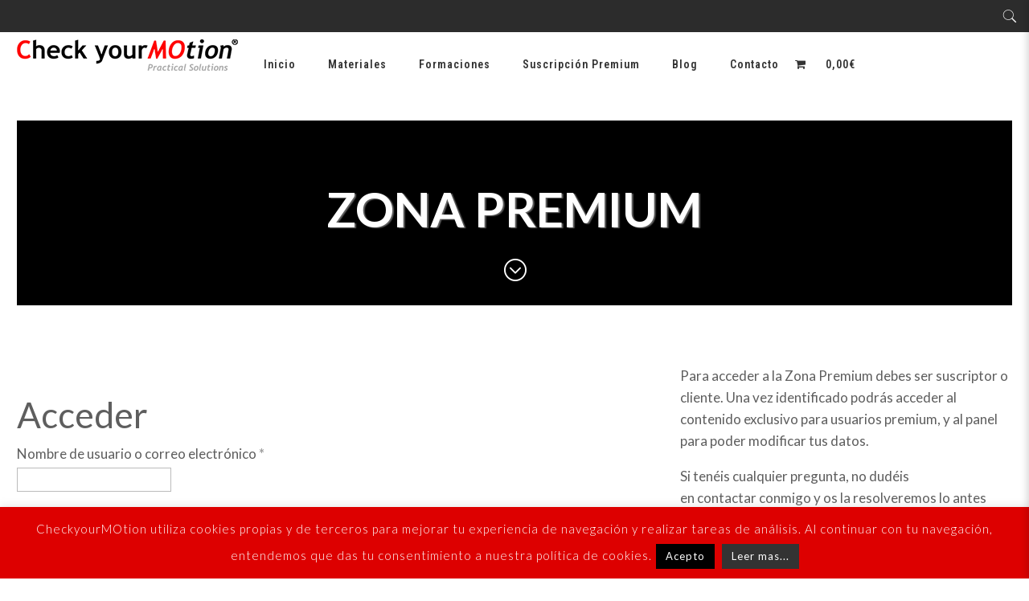

--- FILE ---
content_type: text/html; charset=UTF-8
request_url: https://checkyourmotion.com/mi-cuenta/
body_size: 41600
content:
<!DOCTYPE html>
<html lang="es" class="no-js " >

<head>

<meta charset="UTF-8" />
<link rel="preconnect" href="https://fonts.gstatic.com" crossorigin /><style id="et-builder-googlefonts-cached-inline">/* Original: https://fonts.googleapis.com/css?family=Lato:100,100italic,300,300italic,regular,italic,700,700italic,900,900italic&#038;subset=latin,latin-ext&#038;display=swap *//* User Agent: Mozilla/5.0 (Unknown; Linux x86_64) AppleWebKit/538.1 (KHTML, like Gecko) Safari/538.1 Daum/4.1 */@font-face {font-family: 'Lato';font-style: italic;font-weight: 100;font-display: swap;src: url(https://fonts.gstatic.com/s/lato/v25/S6u-w4BMUTPHjxsIPx-mPCc.ttf) format('truetype');}@font-face {font-family: 'Lato';font-style: italic;font-weight: 300;font-display: swap;src: url(https://fonts.gstatic.com/s/lato/v25/S6u_w4BMUTPHjxsI9w2_FQfo.ttf) format('truetype');}@font-face {font-family: 'Lato';font-style: italic;font-weight: 400;font-display: swap;src: url(https://fonts.gstatic.com/s/lato/v25/S6u8w4BMUTPHjxsAUi-v.ttf) format('truetype');}@font-face {font-family: 'Lato';font-style: italic;font-weight: 700;font-display: swap;src: url(https://fonts.gstatic.com/s/lato/v25/S6u_w4BMUTPHjxsI5wq_FQfo.ttf) format('truetype');}@font-face {font-family: 'Lato';font-style: italic;font-weight: 900;font-display: swap;src: url(https://fonts.gstatic.com/s/lato/v25/S6u_w4BMUTPHjxsI3wi_FQfo.ttf) format('truetype');}@font-face {font-family: 'Lato';font-style: normal;font-weight: 100;font-display: swap;src: url(https://fonts.gstatic.com/s/lato/v25/S6u8w4BMUTPHh30AUi-v.ttf) format('truetype');}@font-face {font-family: 'Lato';font-style: normal;font-weight: 300;font-display: swap;src: url(https://fonts.gstatic.com/s/lato/v25/S6u9w4BMUTPHh7USSwaPHA.ttf) format('truetype');}@font-face {font-family: 'Lato';font-style: normal;font-weight: 400;font-display: swap;src: url(https://fonts.gstatic.com/s/lato/v25/S6uyw4BMUTPHjxAwWw.ttf) format('truetype');}@font-face {font-family: 'Lato';font-style: normal;font-weight: 700;font-display: swap;src: url(https://fonts.gstatic.com/s/lato/v25/S6u9w4BMUTPHh6UVSwaPHA.ttf) format('truetype');}@font-face {font-family: 'Lato';font-style: normal;font-weight: 900;font-display: swap;src: url(https://fonts.gstatic.com/s/lato/v25/S6u9w4BMUTPHh50XSwaPHA.ttf) format('truetype');}/* User Agent: Mozilla/5.0 (Windows NT 6.1; WOW64; rv:27.0) Gecko/20100101 Firefox/27.0 */@font-face {font-family: 'Lato';font-style: italic;font-weight: 100;font-display: swap;src: url(https://fonts.gstatic.com/l/font?kit=S6u-w4BMUTPHjxsIPx-mPCQ&skey=3404b88e33a27f67&v=v25) format('woff');}@font-face {font-family: 'Lato';font-style: italic;font-weight: 300;font-display: swap;src: url(https://fonts.gstatic.com/l/font?kit=S6u_w4BMUTPHjxsI9w2_FQfr&skey=8107d606b7e3d38e&v=v25) format('woff');}@font-face {font-family: 'Lato';font-style: italic;font-weight: 400;font-display: swap;src: url(https://fonts.gstatic.com/l/font?kit=S6u8w4BMUTPHjxsAUi-s&skey=51512958f8cff7a8&v=v25) format('woff');}@font-face {font-family: 'Lato';font-style: italic;font-weight: 700;font-display: swap;src: url(https://fonts.gstatic.com/l/font?kit=S6u_w4BMUTPHjxsI5wq_FQfr&skey=5334e9c0b67702e2&v=v25) format('woff');}@font-face {font-family: 'Lato';font-style: italic;font-weight: 900;font-display: swap;src: url(https://fonts.gstatic.com/l/font?kit=S6u_w4BMUTPHjxsI3wi_FQfr&skey=4066143815f8bfc2&v=v25) format('woff');}@font-face {font-family: 'Lato';font-style: normal;font-weight: 100;font-display: swap;src: url(https://fonts.gstatic.com/l/font?kit=S6u8w4BMUTPHh30AUi-s&skey=cfa1ba7b04a1ba34&v=v25) format('woff');}@font-face {font-family: 'Lato';font-style: normal;font-weight: 300;font-display: swap;src: url(https://fonts.gstatic.com/l/font?kit=S6u9w4BMUTPHh7USSwaPHw&skey=91f32e07d083dd3a&v=v25) format('woff');}@font-face {font-family: 'Lato';font-style: normal;font-weight: 400;font-display: swap;src: url(https://fonts.gstatic.com/l/font?kit=S6uyw4BMUTPHjxAwWA&skey=2d58b92a99e1c086&v=v25) format('woff');}@font-face {font-family: 'Lato';font-style: normal;font-weight: 700;font-display: swap;src: url(https://fonts.gstatic.com/l/font?kit=S6u9w4BMUTPHh6UVSwaPHw&skey=3480a19627739c0d&v=v25) format('woff');}@font-face {font-family: 'Lato';font-style: normal;font-weight: 900;font-display: swap;src: url(https://fonts.gstatic.com/l/font?kit=S6u9w4BMUTPHh50XSwaPHw&skey=d01acf708cb3b73b&v=v25) format('woff');}/* User Agent: Mozilla/5.0 (Windows NT 6.3; rv:39.0) Gecko/20100101 Firefox/39.0 */@font-face {font-family: 'Lato';font-style: italic;font-weight: 100;font-display: swap;src: url(https://fonts.gstatic.com/s/lato/v25/S6u-w4BMUTPHjxsIPx-mPCI.woff2) format('woff2');}@font-face {font-family: 'Lato';font-style: italic;font-weight: 300;font-display: swap;src: url(https://fonts.gstatic.com/s/lato/v25/S6u_w4BMUTPHjxsI9w2_FQft.woff2) format('woff2');}@font-face {font-family: 'Lato';font-style: italic;font-weight: 400;font-display: swap;src: url(https://fonts.gstatic.com/s/lato/v25/S6u8w4BMUTPHjxsAUi-q.woff2) format('woff2');}@font-face {font-family: 'Lato';font-style: italic;font-weight: 700;font-display: swap;src: url(https://fonts.gstatic.com/s/lato/v25/S6u_w4BMUTPHjxsI5wq_FQft.woff2) format('woff2');}@font-face {font-family: 'Lato';font-style: italic;font-weight: 900;font-display: swap;src: url(https://fonts.gstatic.com/s/lato/v25/S6u_w4BMUTPHjxsI3wi_FQft.woff2) format('woff2');}@font-face {font-family: 'Lato';font-style: normal;font-weight: 100;font-display: swap;src: url(https://fonts.gstatic.com/s/lato/v25/S6u8w4BMUTPHh30AUi-q.woff2) format('woff2');}@font-face {font-family: 'Lato';font-style: normal;font-weight: 300;font-display: swap;src: url(https://fonts.gstatic.com/s/lato/v25/S6u9w4BMUTPHh7USSwaPGQ.woff2) format('woff2');}@font-face {font-family: 'Lato';font-style: normal;font-weight: 400;font-display: swap;src: url(https://fonts.gstatic.com/s/lato/v25/S6uyw4BMUTPHjxAwXg.woff2) format('woff2');}@font-face {font-family: 'Lato';font-style: normal;font-weight: 700;font-display: swap;src: url(https://fonts.gstatic.com/s/lato/v25/S6u9w4BMUTPHh6UVSwaPGQ.woff2) format('woff2');}@font-face {font-family: 'Lato';font-style: normal;font-weight: 900;font-display: swap;src: url(https://fonts.gstatic.com/s/lato/v25/S6u9w4BMUTPHh50XSwaPGQ.woff2) format('woff2');}</style><meta name='robots' content='noindex, follow' />
<meta name="format-detection" content="telephone=no">
<meta name="viewport" content="width=device-width, initial-scale=1, maximum-scale=1" />
<link rel="shortcut icon" href="https://checkyourmotion.com/wp-content/uploads/2017/01/favicon.ico" type="image/x-icon" />
<link rel="apple-touch-icon" href="https://checkyourmotion.com/wp-content/uploads/2017/01/favicon.ico" />

	<!-- This site is optimized with the Yoast SEO plugin v18.8 - https://yoast.com/wordpress/plugins/seo/ -->
	<title>Mi cuenta - Check your motion</title>
	<link rel="canonical" href="https://checkyourmotion.com/mi-cuenta/" />
	<meta property="og:locale" content="es_ES" />
	<meta property="og:type" content="article" />
	<meta property="og:title" content="Mi cuenta - Check your motion" />
	<meta property="og:url" content="https://checkyourmotion.com/mi-cuenta/" />
	<meta property="og:site_name" content="Check your motion" />
	<meta property="article:modified_time" content="2017-12-21T17:26:14+00:00" />
	<meta property="og:image" content="https://checkyourmotion.com/wp-content/uploads/2016/12/bg-tres.jpg" />
	<meta property="og:image:width" content="1920" />
	<meta property="og:image:height" content="900" />
	<meta property="og:image:type" content="image/jpeg" />
	<meta name="twitter:card" content="summary" />
	<meta name="twitter:label1" content="Tiempo de lectura" />
	<meta name="twitter:data1" content="1 minuto" />
	<script type="application/ld+json" class="yoast-schema-graph">{"@context":"https://schema.org","@graph":[{"@type":"WebSite","@id":"https://checkyourmotion.com/#website","url":"https://checkyourmotion.com/","name":"Check your motion","description":"","potentialAction":[{"@type":"SearchAction","target":{"@type":"EntryPoint","urlTemplate":"https://checkyourmotion.com/?s={search_term_string}"},"query-input":"required name=search_term_string"}],"inLanguage":"es"},{"@type":"ImageObject","inLanguage":"es","@id":"https://checkyourmotion.com/mi-cuenta/#primaryimage","url":"https://checkyourmotion.com/wp-content/uploads/2016/12/bg-tres.jpg","contentUrl":"https://checkyourmotion.com/wp-content/uploads/2016/12/bg-tres.jpg","width":1920,"height":900},{"@type":"WebPage","@id":"https://checkyourmotion.com/mi-cuenta/#webpage","url":"https://checkyourmotion.com/mi-cuenta/","name":"Mi cuenta - Check your motion","isPartOf":{"@id":"https://checkyourmotion.com/#website"},"primaryImageOfPage":{"@id":"https://checkyourmotion.com/mi-cuenta/#primaryimage"},"datePublished":"2016-12-30T15:51:58+00:00","dateModified":"2017-12-21T17:26:14+00:00","breadcrumb":{"@id":"https://checkyourmotion.com/mi-cuenta/#breadcrumb"},"inLanguage":"es","potentialAction":[{"@type":"ReadAction","target":["https://checkyourmotion.com/mi-cuenta/"]}]},{"@type":"BreadcrumbList","@id":"https://checkyourmotion.com/mi-cuenta/#breadcrumb","itemListElement":[{"@type":"ListItem","position":1,"name":"Portada","item":"https://checkyourmotion.com/"},{"@type":"ListItem","position":2,"name":"Mi cuenta"}]}]}</script>
	<!-- / Yoast SEO plugin. -->


<link rel='dns-prefetch' href='//js.stripe.com' />
<link rel='dns-prefetch' href='//checkout.stripe.com' />
<link rel='dns-prefetch' href='//fonts.googleapis.com' />
<link href='https://fonts.gstatic.com' crossorigin rel='preconnect' />
<link rel="alternate" type="application/rss+xml" title="Check your motion &raquo; Feed" href="https://checkyourmotion.com/feed/" />
<link rel="alternate" type="application/rss+xml" title="Check your motion &raquo; Feed de los comentarios" href="https://checkyourmotion.com/comments/feed/" />
<style type="text/css">
img.wp-smiley,
img.emoji {
	display: inline !important;
	border: none !important;
	box-shadow: none !important;
	height: 1em !important;
	width: 1em !important;
	margin: 0 0.07em !important;
	vertical-align: -0.1em !important;
	background: none !important;
	padding: 0 !important;
}
</style>
	<link rel='stylesheet' id='wp-block-library-css' href='https://checkyourmotion.com/wp-includes/css/dist/block-library/style.min.css?ver=6.1.9' type='text/css' media='all' />
<link rel='stylesheet' id='wc-blocks-vendors-style-css' href='https://checkyourmotion.com/wp-content/plugins/woocommerce/packages/woocommerce-blocks/build/wc-blocks-vendors-style.css?ver=9.1.5' type='text/css' media='all' />
<link rel='stylesheet' id='wc-blocks-style-css' href='https://checkyourmotion.com/wp-content/plugins/woocommerce/packages/woocommerce-blocks/build/wc-blocks-style.css?ver=9.1.5' type='text/css' media='all' />
<link rel='stylesheet' id='classic-theme-styles-css' href='https://checkyourmotion.com/wp-includes/css/classic-themes.min.css?ver=1' type='text/css' media='all' />
<style id='global-styles-inline-css' type='text/css'>
body{--wp--preset--color--black: #000000;--wp--preset--color--cyan-bluish-gray: #abb8c3;--wp--preset--color--white: #ffffff;--wp--preset--color--pale-pink: #f78da7;--wp--preset--color--vivid-red: #cf2e2e;--wp--preset--color--luminous-vivid-orange: #ff6900;--wp--preset--color--luminous-vivid-amber: #fcb900;--wp--preset--color--light-green-cyan: #7bdcb5;--wp--preset--color--vivid-green-cyan: #00d084;--wp--preset--color--pale-cyan-blue: #8ed1fc;--wp--preset--color--vivid-cyan-blue: #0693e3;--wp--preset--color--vivid-purple: #9b51e0;--wp--preset--gradient--vivid-cyan-blue-to-vivid-purple: linear-gradient(135deg,rgba(6,147,227,1) 0%,rgb(155,81,224) 100%);--wp--preset--gradient--light-green-cyan-to-vivid-green-cyan: linear-gradient(135deg,rgb(122,220,180) 0%,rgb(0,208,130) 100%);--wp--preset--gradient--luminous-vivid-amber-to-luminous-vivid-orange: linear-gradient(135deg,rgba(252,185,0,1) 0%,rgba(255,105,0,1) 100%);--wp--preset--gradient--luminous-vivid-orange-to-vivid-red: linear-gradient(135deg,rgba(255,105,0,1) 0%,rgb(207,46,46) 100%);--wp--preset--gradient--very-light-gray-to-cyan-bluish-gray: linear-gradient(135deg,rgb(238,238,238) 0%,rgb(169,184,195) 100%);--wp--preset--gradient--cool-to-warm-spectrum: linear-gradient(135deg,rgb(74,234,220) 0%,rgb(151,120,209) 20%,rgb(207,42,186) 40%,rgb(238,44,130) 60%,rgb(251,105,98) 80%,rgb(254,248,76) 100%);--wp--preset--gradient--blush-light-purple: linear-gradient(135deg,rgb(255,206,236) 0%,rgb(152,150,240) 100%);--wp--preset--gradient--blush-bordeaux: linear-gradient(135deg,rgb(254,205,165) 0%,rgb(254,45,45) 50%,rgb(107,0,62) 100%);--wp--preset--gradient--luminous-dusk: linear-gradient(135deg,rgb(255,203,112) 0%,rgb(199,81,192) 50%,rgb(65,88,208) 100%);--wp--preset--gradient--pale-ocean: linear-gradient(135deg,rgb(255,245,203) 0%,rgb(182,227,212) 50%,rgb(51,167,181) 100%);--wp--preset--gradient--electric-grass: linear-gradient(135deg,rgb(202,248,128) 0%,rgb(113,206,126) 100%);--wp--preset--gradient--midnight: linear-gradient(135deg,rgb(2,3,129) 0%,rgb(40,116,252) 100%);--wp--preset--duotone--dark-grayscale: url('#wp-duotone-dark-grayscale');--wp--preset--duotone--grayscale: url('#wp-duotone-grayscale');--wp--preset--duotone--purple-yellow: url('#wp-duotone-purple-yellow');--wp--preset--duotone--blue-red: url('#wp-duotone-blue-red');--wp--preset--duotone--midnight: url('#wp-duotone-midnight');--wp--preset--duotone--magenta-yellow: url('#wp-duotone-magenta-yellow');--wp--preset--duotone--purple-green: url('#wp-duotone-purple-green');--wp--preset--duotone--blue-orange: url('#wp-duotone-blue-orange');--wp--preset--font-size--small: 13px;--wp--preset--font-size--medium: 20px;--wp--preset--font-size--large: 36px;--wp--preset--font-size--x-large: 42px;--wp--preset--spacing--20: 0.44rem;--wp--preset--spacing--30: 0.67rem;--wp--preset--spacing--40: 1rem;--wp--preset--spacing--50: 1.5rem;--wp--preset--spacing--60: 2.25rem;--wp--preset--spacing--70: 3.38rem;--wp--preset--spacing--80: 5.06rem;}:where(.is-layout-flex){gap: 0.5em;}body .is-layout-flow > .alignleft{float: left;margin-inline-start: 0;margin-inline-end: 2em;}body .is-layout-flow > .alignright{float: right;margin-inline-start: 2em;margin-inline-end: 0;}body .is-layout-flow > .aligncenter{margin-left: auto !important;margin-right: auto !important;}body .is-layout-constrained > .alignleft{float: left;margin-inline-start: 0;margin-inline-end: 2em;}body .is-layout-constrained > .alignright{float: right;margin-inline-start: 2em;margin-inline-end: 0;}body .is-layout-constrained > .aligncenter{margin-left: auto !important;margin-right: auto !important;}body .is-layout-constrained > :where(:not(.alignleft):not(.alignright):not(.alignfull)){max-width: var(--wp--style--global--content-size);margin-left: auto !important;margin-right: auto !important;}body .is-layout-constrained > .alignwide{max-width: var(--wp--style--global--wide-size);}body .is-layout-flex{display: flex;}body .is-layout-flex{flex-wrap: wrap;align-items: center;}body .is-layout-flex > *{margin: 0;}:where(.wp-block-columns.is-layout-flex){gap: 2em;}.has-black-color{color: var(--wp--preset--color--black) !important;}.has-cyan-bluish-gray-color{color: var(--wp--preset--color--cyan-bluish-gray) !important;}.has-white-color{color: var(--wp--preset--color--white) !important;}.has-pale-pink-color{color: var(--wp--preset--color--pale-pink) !important;}.has-vivid-red-color{color: var(--wp--preset--color--vivid-red) !important;}.has-luminous-vivid-orange-color{color: var(--wp--preset--color--luminous-vivid-orange) !important;}.has-luminous-vivid-amber-color{color: var(--wp--preset--color--luminous-vivid-amber) !important;}.has-light-green-cyan-color{color: var(--wp--preset--color--light-green-cyan) !important;}.has-vivid-green-cyan-color{color: var(--wp--preset--color--vivid-green-cyan) !important;}.has-pale-cyan-blue-color{color: var(--wp--preset--color--pale-cyan-blue) !important;}.has-vivid-cyan-blue-color{color: var(--wp--preset--color--vivid-cyan-blue) !important;}.has-vivid-purple-color{color: var(--wp--preset--color--vivid-purple) !important;}.has-black-background-color{background-color: var(--wp--preset--color--black) !important;}.has-cyan-bluish-gray-background-color{background-color: var(--wp--preset--color--cyan-bluish-gray) !important;}.has-white-background-color{background-color: var(--wp--preset--color--white) !important;}.has-pale-pink-background-color{background-color: var(--wp--preset--color--pale-pink) !important;}.has-vivid-red-background-color{background-color: var(--wp--preset--color--vivid-red) !important;}.has-luminous-vivid-orange-background-color{background-color: var(--wp--preset--color--luminous-vivid-orange) !important;}.has-luminous-vivid-amber-background-color{background-color: var(--wp--preset--color--luminous-vivid-amber) !important;}.has-light-green-cyan-background-color{background-color: var(--wp--preset--color--light-green-cyan) !important;}.has-vivid-green-cyan-background-color{background-color: var(--wp--preset--color--vivid-green-cyan) !important;}.has-pale-cyan-blue-background-color{background-color: var(--wp--preset--color--pale-cyan-blue) !important;}.has-vivid-cyan-blue-background-color{background-color: var(--wp--preset--color--vivid-cyan-blue) !important;}.has-vivid-purple-background-color{background-color: var(--wp--preset--color--vivid-purple) !important;}.has-black-border-color{border-color: var(--wp--preset--color--black) !important;}.has-cyan-bluish-gray-border-color{border-color: var(--wp--preset--color--cyan-bluish-gray) !important;}.has-white-border-color{border-color: var(--wp--preset--color--white) !important;}.has-pale-pink-border-color{border-color: var(--wp--preset--color--pale-pink) !important;}.has-vivid-red-border-color{border-color: var(--wp--preset--color--vivid-red) !important;}.has-luminous-vivid-orange-border-color{border-color: var(--wp--preset--color--luminous-vivid-orange) !important;}.has-luminous-vivid-amber-border-color{border-color: var(--wp--preset--color--luminous-vivid-amber) !important;}.has-light-green-cyan-border-color{border-color: var(--wp--preset--color--light-green-cyan) !important;}.has-vivid-green-cyan-border-color{border-color: var(--wp--preset--color--vivid-green-cyan) !important;}.has-pale-cyan-blue-border-color{border-color: var(--wp--preset--color--pale-cyan-blue) !important;}.has-vivid-cyan-blue-border-color{border-color: var(--wp--preset--color--vivid-cyan-blue) !important;}.has-vivid-purple-border-color{border-color: var(--wp--preset--color--vivid-purple) !important;}.has-vivid-cyan-blue-to-vivid-purple-gradient-background{background: var(--wp--preset--gradient--vivid-cyan-blue-to-vivid-purple) !important;}.has-light-green-cyan-to-vivid-green-cyan-gradient-background{background: var(--wp--preset--gradient--light-green-cyan-to-vivid-green-cyan) !important;}.has-luminous-vivid-amber-to-luminous-vivid-orange-gradient-background{background: var(--wp--preset--gradient--luminous-vivid-amber-to-luminous-vivid-orange) !important;}.has-luminous-vivid-orange-to-vivid-red-gradient-background{background: var(--wp--preset--gradient--luminous-vivid-orange-to-vivid-red) !important;}.has-very-light-gray-to-cyan-bluish-gray-gradient-background{background: var(--wp--preset--gradient--very-light-gray-to-cyan-bluish-gray) !important;}.has-cool-to-warm-spectrum-gradient-background{background: var(--wp--preset--gradient--cool-to-warm-spectrum) !important;}.has-blush-light-purple-gradient-background{background: var(--wp--preset--gradient--blush-light-purple) !important;}.has-blush-bordeaux-gradient-background{background: var(--wp--preset--gradient--blush-bordeaux) !important;}.has-luminous-dusk-gradient-background{background: var(--wp--preset--gradient--luminous-dusk) !important;}.has-pale-ocean-gradient-background{background: var(--wp--preset--gradient--pale-ocean) !important;}.has-electric-grass-gradient-background{background: var(--wp--preset--gradient--electric-grass) !important;}.has-midnight-gradient-background{background: var(--wp--preset--gradient--midnight) !important;}.has-small-font-size{font-size: var(--wp--preset--font-size--small) !important;}.has-medium-font-size{font-size: var(--wp--preset--font-size--medium) !important;}.has-large-font-size{font-size: var(--wp--preset--font-size--large) !important;}.has-x-large-font-size{font-size: var(--wp--preset--font-size--x-large) !important;}
.wp-block-navigation a:where(:not(.wp-element-button)){color: inherit;}
:where(.wp-block-columns.is-layout-flex){gap: 2em;}
.wp-block-pullquote{font-size: 1.5em;line-height: 1.6;}
</style>
<link rel='stylesheet' id='contact-form-7-css' href='https://checkyourmotion.com/wp-content/plugins/contact-form-7/includes/css/styles.css?ver=5.5.6.1' type='text/css' media='all' />
<link rel='stylesheet' id='cookie-law-info-css' href='https://checkyourmotion.com/wp-content/plugins/cookie-law-info/legacy/public/css/cookie-law-info-public.css?ver=3.0.5' type='text/css' media='all' />
<link rel='stylesheet' id='cookie-law-info-gdpr-css' href='https://checkyourmotion.com/wp-content/plugins/cookie-law-info/legacy/public/css/cookie-law-info-gdpr.css?ver=3.0.5' type='text/css' media='all' />
<link rel='stylesheet' id='email-subscribers-css' href='https://checkyourmotion.com/wp-content/plugins/email-subscribers/lite/public/css/email-subscribers-public.css?ver=5.8.8' type='text/css' media='all' />
<link rel='stylesheet' id='rs-plugin-settings-css' href='https://checkyourmotion.com/wp-content/plugins/revslider/public/assets/css/rs6.css?ver=6.3.5' type='text/css' media='all' />
<style id='rs-plugin-settings-inline-css' type='text/css'>
#rs-demo-id {}
</style>
<link rel='stylesheet' id='theme-my-login-css' href='https://checkyourmotion.com/wp-content/plugins/theme-my-login/assets/styles/theme-my-login.min.css?ver=7.1.12' type='text/css' media='all' />
<link rel='stylesheet' id='wpmenucart-icons-css' href='https://checkyourmotion.com/wp-content/plugins/woocommerce-menu-bar-cart/assets/css/wpmenucart-icons.min.css?ver=2.14.11' type='text/css' media='all' />
<style id='wpmenucart-icons-inline-css' type='text/css'>
@font-face{font-family:WPMenuCart;src:url(https://checkyourmotion.com/wp-content/plugins/woocommerce-menu-bar-cart/assets/fonts/WPMenuCart.eot);src:url(https://checkyourmotion.com/wp-content/plugins/woocommerce-menu-bar-cart/assets/fonts/WPMenuCart.eot?#iefix) format('embedded-opentype'),url(https://checkyourmotion.com/wp-content/plugins/woocommerce-menu-bar-cart/assets/fonts/WPMenuCart.woff2) format('woff2'),url(https://checkyourmotion.com/wp-content/plugins/woocommerce-menu-bar-cart/assets/fonts/WPMenuCart.woff) format('woff'),url(https://checkyourmotion.com/wp-content/plugins/woocommerce-menu-bar-cart/assets/fonts/WPMenuCart.ttf) format('truetype'),url(https://checkyourmotion.com/wp-content/plugins/woocommerce-menu-bar-cart/assets/fonts/WPMenuCart.svg#WPMenuCart) format('svg');font-weight:400;font-style:normal;font-display:swap}
</style>
<link rel='stylesheet' id='wpmenucart-css' href='https://checkyourmotion.com/wp-content/plugins/woocommerce-menu-bar-cart/assets/css/wpmenucart-main.min.css?ver=2.14.11' type='text/css' media='all' />
<link rel='stylesheet' id='select2-css' href='https://checkyourmotion.com/wp-content/plugins/woocommerce/assets/css/select2.css?ver=7.3.0' type='text/css' media='all' />
<link rel='stylesheet' id='woocommerce-layout-css' href='https://checkyourmotion.com/wp-content/plugins/woocommerce/assets/css/woocommerce-layout.css?ver=7.3.0' type='text/css' media='all' />
<link rel='stylesheet' id='woocommerce-smallscreen-css' href='https://checkyourmotion.com/wp-content/plugins/woocommerce/assets/css/woocommerce-smallscreen.css?ver=7.3.0' type='text/css' media='only screen and (max-width: 768px)' />
<link rel='stylesheet' id='woocommerce-general-css' href='https://checkyourmotion.com/wp-content/plugins/woocommerce/assets/css/woocommerce.css?ver=7.3.0' type='text/css' media='all' />
<link rel='stylesheet' id='wcs-view-subscription-css' href='//checkyourmotion.com/wp-content/plugins/woocommerce-subscriptions/assets/css/view-subscription.css?ver=2.2.15' type='text/css' media='only screen and (max-width: 768px)' />
<style id='woocommerce-inline-inline-css' type='text/css'>
.woocommerce form .form-row .required { visibility: visible; }
</style>
<link rel='stylesheet' id='mfn-be-css' href='https://checkyourmotion.com/wp-content/themes/betheme/css/be.css?ver=25.1.3' type='text/css' media='all' />
<link rel='stylesheet' id='mfn-animations-css' href='https://checkyourmotion.com/wp-content/themes/betheme/assets/animations/animations.min.css?ver=25.1.3' type='text/css' media='all' />
<link rel='stylesheet' id='mfn-font-awesome-css' href='https://checkyourmotion.com/wp-content/themes/betheme/fonts/fontawesome/fontawesome.css?ver=25.1.3' type='text/css' media='all' />
<link rel='stylesheet' id='mfn-jplayer-css' href='https://checkyourmotion.com/wp-content/themes/betheme/assets/jplayer/css/jplayer.blue.monday.css?ver=25.1.3' type='text/css' media='all' />
<link rel='stylesheet' id='mfn-responsive-css' href='https://checkyourmotion.com/wp-content/themes/betheme/css/responsive.css?ver=25.1.3' type='text/css' media='all' />
<link rel='stylesheet' id='mfn-fonts-css' href='https://fonts.googleapis.com/css?family=Lato%3A1%2C300%2C400%2C400italic%2C700%2C700italic%7CRoboto%3A1%2C300%2C400%2C400italic%2C700%2C700italic&#038;display=swap&#038;ver=6.1.9' type='text/css' media='all' />
<link rel='stylesheet' id='mfn-woo-css' href='https://checkyourmotion.com/wp-content/themes/betheme/css/woocommerce.css?ver=25.1.3' type='text/css' media='all' />
<link rel='stylesheet' id='wgdr-css' href='https://checkyourmotion.com/wp-content/plugins/woocommerce-google-dynamic-retargeting-tag/public/css/wgdr-frontend.css?ver=6.1.9' type='text/css' media='all' />
<style id='akismet-widget-style-inline-css' type='text/css'>

			.a-stats {
				--akismet-color-mid-green: #357b49;
				--akismet-color-white: #fff;
				--akismet-color-light-grey: #f6f7f7;

				max-width: 350px;
				width: auto;
			}

			.a-stats * {
				all: unset;
				box-sizing: border-box;
			}

			.a-stats strong {
				font-weight: 600;
			}

			.a-stats a.a-stats__link,
			.a-stats a.a-stats__link:visited,
			.a-stats a.a-stats__link:active {
				background: var(--akismet-color-mid-green);
				border: none;
				box-shadow: none;
				border-radius: 8px;
				color: var(--akismet-color-white);
				cursor: pointer;
				display: block;
				font-family: -apple-system, BlinkMacSystemFont, 'Segoe UI', 'Roboto', 'Oxygen-Sans', 'Ubuntu', 'Cantarell', 'Helvetica Neue', sans-serif;
				font-weight: 500;
				padding: 12px;
				text-align: center;
				text-decoration: none;
				transition: all 0.2s ease;
			}

			/* Extra specificity to deal with TwentyTwentyOne focus style */
			.widget .a-stats a.a-stats__link:focus {
				background: var(--akismet-color-mid-green);
				color: var(--akismet-color-white);
				text-decoration: none;
			}

			.a-stats a.a-stats__link:hover {
				filter: brightness(110%);
				box-shadow: 0 4px 12px rgba(0, 0, 0, 0.06), 0 0 2px rgba(0, 0, 0, 0.16);
			}

			.a-stats .count {
				color: var(--akismet-color-white);
				display: block;
				font-size: 1.5em;
				line-height: 1.4;
				padding: 0 13px;
				white-space: nowrap;
			}
		
</style>
<link rel='stylesheet' id='divi-builder-style-css' href='https://checkyourmotion.com/wp-content/plugins/divi-builder/css/style-static.min.css?ver=4.27.4' type='text/css' media='all' />
<link rel='stylesheet' id='mfn-hb-css' href='https://checkyourmotion.com/wp-content/plugins/mfn-header-builder/functions/assets/style.css?ver=6.1.9' type='text/css' media='all' />
<style id='mfn-hb-inline-css' type='text/css'>
.mhb-view.desktop{background-color:#ffffff}.mhb-view.desktop .action-bar{background-color:#2c2c2c}.mhb-view.desktop .action-bar .mhb-row-wrapper{min-height:10px}.mhb-view.desktop .action-bar .overflow.mhb-item-inner{height:10px}.mhb-view.desktop .action-bar .mhb-menu .menu > li > a > span{line-height:-10px}.mhb-view.desktop .action-bar .mhb-image img{max-height:10px}.mhb-view.desktop .first-row{background-color:rgba(255,255,255,0)}.mhb-view.desktop .first-row .mhb-row-wrapper{min-height:80px}.mhb-view.desktop .first-row .overflow.mhb-item-inner{height:80px}.mhb-view.desktop .first-row .mhb-menu .menu > li > a > span{line-height:60px}.mhb-view.desktop .first-row .mhb-image img{max-height:80px}.mhb-view.mobile{background-color:#ffffff}.mhb-view.mobile .action-bar{background-color:#2c2c2c}.mhb-view.mobile .action-bar .mhb-row-wrapper{min-height:15px}.mhb-view.mobile .action-bar .overflow.mhb-item-inner{height:15px}.mhb-view.mobile .action-bar .mhb-menu .menu > li > a > span{line-height:-5px}.mhb-view.mobile .action-bar .mhb-image img{max-height:15px}.mhb-view.mobile .first-row{background-color:rgba(255,255,255,0)}.mhb-view.mobile .first-row .mhb-row-wrapper{min-height:80px}.mhb-view.mobile .first-row .overflow.mhb-item-inner{height:80px}.mhb-view.mobile .first-row .mhb-menu .menu > li > a > span{line-height:60px}.mhb-view.mobile .first-row .mhb-image img{max-height:80px}.mhb-custom-xWryy0il5 a,.mhb-custom-xWryy0il5 .search form i{color:#ffffff}.mhb-custom-xWryy0il5 a:hover{color:#dd3333}.mhb-custom-R7JB5uk6k .menu > li > a{color:#333333}.mhb-custom-R7JB5uk6k .menu > li.current-menu-item > a, .mhb-custom-R7JB5uk6k .menu > li.current-menu-ancestor > a, .mhb-custom-R7JB5uk6k .menu > li.current-page-item > a, .mhb-custom-R7JB5uk6k .menu > li.current-page-ancestor > a{color:#ff0000}.mhb-custom-R7JB5uk6k .menu > li > a:hover{color:#ff0000}.mhb-custom-R7JB5uk6k .menu li ul{background-color:#f2f2f2}.mhb-custom-R7JB5uk6k .menu li ul li a{color:#333333}.mhb-custom-R7JB5uk6k .menu li ul li.current-menu-item > a, .mhb-custom-R7JB5uk6k .menu li ul li.current-menu-ancestor > a, .mhb-custom-R7JB5uk6k .menu li ul li.current-page-item > a, .mhb-custom-R7JB5uk6k .menu li ul li.current-page-ancestor > a{color:#ff0000}.mhb-custom-R7JB5uk6k .menu li ul li a:hover{color:#ff0000}.mhb-custom-R7JB5uk6k .menu > li > a{font-weight:600}.mhb-custom-R7JB5uk6k .menu > li > a{font-family:"Roboto Condensed"}.mhb-custom-R7JB5uk6k .menu > li > a{font-size:14px}.mhb-custom-_dYKBRcwMR .menu > li > a{color:#333333}.mhb-custom-_dYKBRcwMR .menu > li.current-menu-item > a, .mhb-custom-_dYKBRcwMR .menu > li.current-menu-ancestor > a, .mhb-custom-_dYKBRcwMR .menu > li.current-page-item > a, .mhb-custom-_dYKBRcwMR .menu > li.current-page-ancestor > a{color:#ff0000}.mhb-custom-_dYKBRcwMR .menu > li > a:hover{color:#ff0000}.mhb-custom-_dYKBRcwMR .menu li ul{background-color:#f2f2f2}.mhb-custom-_dYKBRcwMR .menu li ul li a{color:#333333}.mhb-custom-_dYKBRcwMR .menu li ul li.current-menu-item > a, .mhb-custom-_dYKBRcwMR .menu li ul li.current-menu-ancestor > a, .mhb-custom-_dYKBRcwMR .menu li ul li.current-page-item > a, .mhb-custom-_dYKBRcwMR .menu li ul li.current-page-ancestor > a{color:#ff0000}.mhb-custom-_dYKBRcwMR .menu li ul li a:hover{color:#ff0000}.mhb-custom-_dYKBRcwMR .menu > li > a{font-weight:400}.mhb-custom-_dYKBRcwMR .menu > li > a{font-family:"Roboto"}.mhb-custom-_dYKBRcwMR .menu > li > a{font-size:14px}
</style>
<link rel='stylesheet' id='mfn-hb-Roboto+Condensed-600-css' href='https://fonts.googleapis.com/css?family=Roboto+Condensed%3A400%2C600&#038;ver=6.1.9' type='text/css' media='all' />
<link rel='stylesheet' id='mfn-hb-Roboto-400-css' href='https://fonts.googleapis.com/css?family=Roboto%3A400%2C400&#038;ver=6.1.9' type='text/css' media='all' />
<link rel='stylesheet' id='heateor_sss_frontend_css-css' href='https://checkyourmotion.com/wp-content/plugins/sassy-social-share/public/css/sassy-social-share-public.css?ver=3.3.76' type='text/css' media='all' />
<style id='heateor_sss_frontend_css-inline-css' type='text/css'>
.heateor_sss_button_instagram span.heateor_sss_svg,a.heateor_sss_instagram span.heateor_sss_svg{background:radial-gradient(circle at 30% 107%,#fdf497 0,#fdf497 5%,#fd5949 45%,#d6249f 60%,#285aeb 90%)}.heateor_sss_horizontal_sharing .heateor_sss_svg,.heateor_sss_standard_follow_icons_container .heateor_sss_svg{color:#fff;border-width:0px;border-style:solid;border-color:transparent}.heateor_sss_horizontal_sharing .heateorSssTCBackground{color:#666}.heateor_sss_horizontal_sharing span.heateor_sss_svg:hover,.heateor_sss_standard_follow_icons_container span.heateor_sss_svg:hover{border-color:transparent;}.heateor_sss_vertical_sharing span.heateor_sss_svg,.heateor_sss_floating_follow_icons_container span.heateor_sss_svg{color:#fff;border-width:0px;border-style:solid;border-color:transparent;}.heateor_sss_vertical_sharing .heateorSssTCBackground{color:#666;}.heateor_sss_vertical_sharing span.heateor_sss_svg:hover,.heateor_sss_floating_follow_icons_container span.heateor_sss_svg:hover{border-color:transparent;}@media screen and (max-width:783px) {.heateor_sss_vertical_sharing{display:none!important}}div.heateor_sss_mobile_footer{display:none;}@media screen and (max-width:783px){div.heateor_sss_bottom_sharing .heateorSssTCBackground{background-color:white}div.heateor_sss_bottom_sharing{width:100%!important;left:0!important;}div.heateor_sss_bottom_sharing a{width:100% !important;}div.heateor_sss_bottom_sharing .heateor_sss_svg{width: 100% !important;}div.heateor_sss_bottom_sharing div.heateorSssTotalShareCount{font-size:1em!important;line-height:28px!important}div.heateor_sss_bottom_sharing div.heateorSssTotalShareText{font-size:.7em!important;line-height:0px!important}div.heateor_sss_mobile_footer{display:block;height:40px;}.heateor_sss_bottom_sharing{padding:0!important;display:block!important;width:auto!important;bottom:-2px!important;top: auto!important;}.heateor_sss_bottom_sharing .heateor_sss_square_count{line-height:inherit;}.heateor_sss_bottom_sharing .heateorSssSharingArrow{display:none;}.heateor_sss_bottom_sharing .heateorSssTCBackground{margin-right:1.1em!important}}
</style>
<link rel='stylesheet' id='popup-maker-site-css' href='//checkyourmotion.com/wp-content/uploads/pum/pum-site-styles.css?generated=1751283667&#038;ver=1.20.5' type='text/css' media='all' />
<style id='mfn-dynamic-inline-css' type='text/css'>
body:not(.template-slider) #Header_wrapper{background-image:url(https://checkyourmotion.com/wp-content/uploads/2016/12/bg-tres.jpg);background-repeat:no-repeat;background-position:center bottom}
html{background-color:#ffffff}#Wrapper,#Content,.mfn-popup .mfn-popup-content,.mfn-off-canvas-sidebar .mfn-off-canvas-content-wrapper,.mfn-cart-holder,.mfn-header-login,#Top_bar .search_wrapper,#Top_bar .top_bar_right .mfn-live-search-box,.column_livesearch .mfn-live-search-wrapper,.column_livesearch .mfn-live-search-box{background-color:#ffffff}body:not(.template-slider) #Header{min-height:5px}body.header-below:not(.template-slider) #Header{padding-top:5px}#Subheader{padding:180px 0 120px}#Footer .widgets_wrapper{padding:60px 0 40px}body,button,span.date_label,.timeline_items li h3 span,input[type="submit"],input[type="reset"],input[type="button"],input[type="text"],input[type="password"],input[type="tel"],input[type="email"],textarea,select,.offer_li .title h3{font-family:"Lato",Helvetica,Arial,sans-serif}#menu > ul > li > a,a.action_button,#overlay-menu ul li a{font-family:"Trebuchet",Helvetica,Arial,sans-serif}#Subheader .title{font-family:"Lato",Helvetica,Arial,sans-serif}h1,h2,h3,h4,.text-logo #logo{font-family:"Lato",Helvetica,Arial,sans-serif}h5,h6{font-family:"Roboto",Helvetica,Arial,sans-serif}blockquote{font-family:"Lato",Helvetica,Arial,sans-serif}.chart_box .chart .num,.counter .desc_wrapper .number-wrapper,.how_it_works .image .number,.pricing-box .plan-header .price,.quick_fact .number-wrapper,.woocommerce .product div.entry-summary .price{font-family:"Lato",Helvetica,Arial,sans-serif}body{font-size:17px;line-height:27px;font-weight:400;letter-spacing:1px}.big{font-size:17px;line-height:30px;font-weight:400;letter-spacing:0px}#menu > ul > li > a,a.action_button,#overlay-menu ul li a{font-size:17px;font-weight:500;letter-spacing:0px}#overlay-menu ul li a{line-height:25.5px}#Subheader .title{font-size:60px;line-height:60px;font-weight:300;letter-spacing:1px}h1,.text-logo #logo{font-size:60px;line-height:60px;font-weight:300;letter-spacing:1px}h2{font-size:44px;line-height:44px;font-weight:300;letter-spacing:1px}h3,.woocommerce ul.products li.product h3,.woocommerce #customer_login h2{font-size:27px;line-height:34px;font-weight:300;letter-spacing:1px}h4,.woocommerce .woocommerce-order-details__title,.woocommerce .wc-bacs-bank-details-heading,.woocommerce .woocommerce-customer-details h2{font-size:21px;line-height:26px;font-weight:300;letter-spacing:1px}h5{font-size:16px;line-height:24px;font-weight:300;letter-spacing:1px}h6{font-size:13px;line-height:21px;font-weight:400;letter-spacing:1px}#Intro .intro-title{font-size:70px;line-height:70px;font-weight:400;letter-spacing:0px}.with_aside .sidebar.columns{width:23%}.with_aside .sections_group{width:77%}.aside_both .sidebar.columns{width:18%}.aside_both .sidebar.sidebar-1{margin-left:-82%}.aside_both .sections_group{width:64%;margin-left:18%}@media only screen and (min-width:1240px){#Wrapper,.with_aside .content_wrapper{max-width:1284px}.section_wrapper,.container{max-width:1264px}.layout-boxed.header-boxed #Top_bar.is-sticky{max-width:1284px}}@media only screen and (max-width:767px){.section_wrapper,.container,.four.columns .widget-area{max-width:480px !important}}.button-default .button,.button-flat .button,.button-round .button{background-color:#ffffff;color:#20232c}.button-stroke .button{border-color:#ffffff;color:#20232c}.button-stroke .button:hover{background-color:#ffffff;color:#fff}.button-default .button_theme,.button-default button,.button-default input[type="button"],.button-default input[type="reset"],.button-default input[type="submit"],.button-flat .button_theme,.button-flat button,.button-flat input[type="button"],.button-flat input[type="reset"],.button-flat input[type="submit"],.button-round .button_theme,.button-round button,.button-round input[type="button"],.button-round input[type="reset"],.button-round input[type="submit"],.woocommerce #respond input#submit,.woocommerce a.button:not(.default),.woocommerce button.button,.woocommerce input.button,.woocommerce #respond input#submit:hover,.woocommerce a.button:hover,.woocommerce button.button:hover,.woocommerce input.button:hover{color:#ffffff}.button-stroke .button_theme:hover,.button-stroke button:hover,.button-stroke input[type="submit"]:hover,.button-stroke input[type="reset"]:hover,.button-stroke input[type="button"]:hover,.button-stroke .woocommerce #respond input#submit:hover,.button-stroke .woocommerce a.button:not(.default):hover,.button-stroke .woocommerce button.button:hover,.button-stroke.woocommerce input.button:hover{color:#ffffff !important}.button-stroke .button_theme:hover .button_icon i{color:#ffffff !important}.button-default .single_add_to_cart_button,.button-flat .single_add_to_cart_button,.button-round .single_add_to_cart_button,.button-default .woocommerce .button:disabled,.button-flat .woocommerce .button:disabled,.button-round .woocommerce .button:disabled,.button-default .woocommerce .button.alt .button-flat .woocommerce .button.alt,.button-round .woocommerce .button.alt{color:#ffffff!important}.action_button,.action_button:hover{background-color:#0089f7;color:#ffffff}.button-stroke a.action_button{border-color:#0089f7}.button-stroke a.action_button:hover{background-color:#0089f7!important}.footer_button{color:#65666C!important;background-color:transparent;box-shadow:none!important}.footer_button:after{display:none!important}.button-custom .button,.button-custom .action_button,.button-custom .footer_button,.button-custom button,.button-custom input[type="button"],.button-custom input[type="reset"],.button-custom input[type="submit"],.button-custom .woocommerce #respond input#submit,.button-custom .woocommerce a.button,.button-custom .woocommerce button.button,.button-custom .woocommerce input.button{font-family:Roboto;font-size:14px;line-height:14px;font-weight:400;letter-spacing:0px;padding:12px 20px 12px 20px;border-width:0px;border-radius:0px}.button-custom .button{color:#626262;background-color:#dbdddf;border-color:transparent}.button-custom .button:hover{color:#626262;background-color:#d3d3d3;border-color:transparent}.button-custom .button_theme,.button-custom button,.button-custom input[type="button"],.button-custom input[type="reset"],.button-custom input[type="submit"],.button-custom .woocommerce #respond input#submit,.button-custom .woocommerce a.button:not(.default),.button-custom .woocommerce button.button,.button-custom .woocommerce input.button{color:#ffffff;background-color:#0095eb;border-color:transparent}.button-custom .button_theme:hover,.button-custom button:hover,.button-custom input[type="button"]:hover,.button-custom input[type="reset"]:hover,.button-custom input[type="submit"]:hover,.button-custom .woocommerce #respond input#submit:hover,.button-custom .woocommerce a.button:not(.default):hover,.button-custom .woocommerce button.button:hover,.button-custom .woocommerce input.button:hover{color:#ffffff;background-color:#007cc3;border-color:transparent}.button-custom .action_button{color:#626262;background-color:#dbdddf;border-color:transparent}.button-custom .action_button:hover{color:#626262;background-color:#d3d3d3;border-color:transparent}.button-custom .single_add_to_cart_button,.button-custom .woocommerce .button:disabled,.button-custom .woocommerce .button.alt{line-height:14px!important;padding:12px 20px 12px 20px!important;color:#ffffff!important;background-color:#0095eb!important}.button-custom .single_add_to_cart_button:hover,.button-custom .woocommerce .button:disabled:hover,.button-custom .woocommerce .button.alt:hover{color:#ffffff!important;background-color:#007cc3!important}#Top_bar #logo,.header-fixed #Top_bar #logo,.header-plain #Top_bar #logo,.header-transparent #Top_bar #logo{height:30px;line-height:30px;padding:15px 0}.logo-overflow #Top_bar:not(.is-sticky) .logo{height:60px}#Top_bar .menu > li > a{padding:0px 0}.menu-highlight:not(.header-creative) #Top_bar .menu > li > a{margin:5px 0}.header-plain:not(.menu-highlight) #Top_bar .menu > li > a span:not(.description){line-height:60px}.header-fixed #Top_bar .menu > li > a{padding:15px 0}@media only screen and (max-width:767px){.mobile-header-mini #Top_bar #logo{height:50px!important;line-height:50px!important;margin:5px 0}}.twentytwenty-before-label::before{content:"Antes"}.twentytwenty-after-label::before{content:"Después"}.image_frame,.wp-caption{border-width:0px}.alert{border-radius:0px}#Top_bar .top_bar_right .top-bar-right-input input{width:200px}.mfn-live-search-box .mfn-live-search-list{max-height:300px}#Side_slide{right:-250px;width:250px}#Side_slide.left{left:-250px}.blog-teaser li .desc-wrapper .desc{background-position-y:-1px}@media only screen and ( max-width:767px ){}@media only screen and (min-width:1240px){body:not(.header-simple) #Top_bar #menu{display:block!important}.tr-menu #Top_bar #menu{background:none!important}#Top_bar .menu > li > ul.mfn-megamenu > li{float:left}#Top_bar .menu > li > ul.mfn-megamenu > li.mfn-megamenu-cols-1{width:100%}#Top_bar .menu > li > ul.mfn-megamenu > li.mfn-megamenu-cols-2{width:50%}#Top_bar .menu > li > ul.mfn-megamenu > li.mfn-megamenu-cols-3{width:33.33%}#Top_bar .menu > li > ul.mfn-megamenu > li.mfn-megamenu-cols-4{width:25%}#Top_bar .menu > li > ul.mfn-megamenu > li.mfn-megamenu-cols-5{width:20%}#Top_bar .menu > li > ul.mfn-megamenu > li.mfn-megamenu-cols-6{width:16.66%}#Top_bar .menu > li > ul.mfn-megamenu > li > ul{display:block!important;position:inherit;left:auto;top:auto;border-width:0 1px 0 0}#Top_bar .menu > li > ul.mfn-megamenu > li:last-child > ul{border:0}#Top_bar .menu > li > ul.mfn-megamenu > li > ul li{width:auto}#Top_bar .menu > li > ul.mfn-megamenu a.mfn-megamenu-title{text-transform:uppercase;font-weight:400;background:none}#Top_bar .menu > li > ul.mfn-megamenu a .menu-arrow{display:none}.menuo-right #Top_bar .menu > li > ul.mfn-megamenu{left:0;width:98%!important;margin:0 1%;padding:20px 0}.menuo-right #Top_bar .menu > li > ul.mfn-megamenu-bg{box-sizing:border-box}#Top_bar .menu > li > ul.mfn-megamenu-bg{padding:20px 166px 20px 20px;background-repeat:no-repeat;background-position:right bottom}.rtl #Top_bar .menu > li > ul.mfn-megamenu-bg{padding-left:166px;padding-right:20px;background-position:left bottom}#Top_bar .menu > li > ul.mfn-megamenu-bg > li{background:none}#Top_bar .menu > li > ul.mfn-megamenu-bg > li a{border:none}#Top_bar .menu > li > ul.mfn-megamenu-bg > li > ul{background:none!important;-webkit-box-shadow:0 0 0 0;-moz-box-shadow:0 0 0 0;box-shadow:0 0 0 0}.mm-vertical #Top_bar .container{position:relative}.mm-vertical #Top_bar .top_bar_left{position:static}.mm-vertical #Top_bar .menu > li ul{box-shadow:0 0 0 0 transparent!important;background-image:none}.mm-vertical #Top_bar .menu > li > ul.mfn-megamenu{padding:20px 0}.mm-vertical.header-plain #Top_bar .menu > li > ul.mfn-megamenu{width:100%!important;margin:0}.mm-vertical #Top_bar .menu > li > ul.mfn-megamenu > li{display:table-cell;float:none!important;width:10%;padding:0 15px;border-right:1px solid rgba(0,0,0,0.05)}.mm-vertical #Top_bar .menu > li > ul.mfn-megamenu > li:last-child{border-right-width:0}.mm-vertical #Top_bar .menu > li > ul.mfn-megamenu > li.hide-border{border-right-width:0}.mm-vertical #Top_bar .menu > li > ul.mfn-megamenu > li a{border-bottom-width:0;padding:9px 15px;line-height:120%}.mm-vertical #Top_bar .menu > li > ul.mfn-megamenu a.mfn-megamenu-title{font-weight:700}.rtl .mm-vertical #Top_bar .menu > li > ul.mfn-megamenu > li:first-child{border-right-width:0}.rtl .mm-vertical #Top_bar .menu > li > ul.mfn-megamenu > li:last-child{border-right-width:1px}.header-plain:not(.menuo-right) #Header .top_bar_left{width:auto!important}.header-stack.header-center #Top_bar #menu{display:inline-block!important}.header-simple #Top_bar #menu{display:none;height:auto;width:300px;bottom:auto;top:100%;right:1px;position:absolute;margin:0}.header-simple #Header a.responsive-menu-toggle{display:block;right:10px}.header-simple #Top_bar #menu > ul{width:100%;float:left}.header-simple #Top_bar #menu ul li{width:100%;padding-bottom:0;border-right:0;position:relative}.header-simple #Top_bar #menu ul li a{padding:0 20px;margin:0;display:block;height:auto;line-height:normal;border:none}.header-simple #Top_bar #menu ul li a:after{display:none}.header-simple #Top_bar #menu ul li a span{border:none;line-height:44px;display:inline;padding:0}.header-simple #Top_bar #menu ul li.submenu .menu-toggle{display:block;position:absolute;right:0;top:0;width:44px;height:44px;line-height:44px;font-size:30px;font-weight:300;text-align:center;cursor:pointer;color:#444;opacity:0.33}.header-simple #Top_bar #menu ul li.submenu .menu-toggle:after{content:"+"}.header-simple #Top_bar #menu ul li.hover > .menu-toggle:after{content:"-"}.header-simple #Top_bar #menu ul li.hover a{border-bottom:0}.header-simple #Top_bar #menu ul.mfn-megamenu li .menu-toggle{display:none}.header-simple #Top_bar #menu ul li ul{position:relative!important;left:0!important;top:0;padding:0;margin:0!important;width:auto!important;background-image:none}.header-simple #Top_bar #menu ul li ul li{width:100%!important;display:block;padding:0}.header-simple #Top_bar #menu ul li ul li a{padding:0 20px 0 30px}.header-simple #Top_bar #menu ul li ul li a .menu-arrow{display:none}.header-simple #Top_bar #menu ul li ul li a span{padding:0}.header-simple #Top_bar #menu ul li ul li a span:after{display:none!important}.header-simple #Top_bar .menu > li > ul.mfn-megamenu a.mfn-megamenu-title{text-transform:uppercase;font-weight:400}.header-simple #Top_bar .menu > li > ul.mfn-megamenu > li > ul{display:block!important;position:inherit;left:auto;top:auto}.header-simple #Top_bar #menu ul li ul li ul{border-left:0!important;padding:0;top:0}.header-simple #Top_bar #menu ul li ul li ul li a{padding:0 20px 0 40px}.rtl.header-simple #Top_bar #menu{left:1px;right:auto}.rtl.header-simple #Top_bar a.responsive-menu-toggle{left:10px;right:auto}.rtl.header-simple #Top_bar #menu ul li.submenu .menu-toggle{left:0;right:auto}.rtl.header-simple #Top_bar #menu ul li ul{left:auto!important;right:0!important}.rtl.header-simple #Top_bar #menu ul li ul li a{padding:0 30px 0 20px}.rtl.header-simple #Top_bar #menu ul li ul li ul li a{padding:0 40px 0 20px}.menu-highlight #Top_bar .menu > li{margin:0 2px}.menu-highlight:not(.header-creative) #Top_bar .menu > li > a{padding:0;-webkit-border-radius:5px;border-radius:5px}.menu-highlight #Top_bar .menu > li > a:after{display:none}.menu-highlight #Top_bar .menu > li > a span:not(.description){line-height:50px}.menu-highlight #Top_bar .menu > li > a span.description{display:none}.menu-highlight.header-stack #Top_bar .menu > li > a{margin:10px 0!important}.menu-highlight.header-stack #Top_bar .menu > li > a span:not(.description){line-height:40px}.menu-highlight.header-transparent #Top_bar .menu > li > a{margin:5px 0}.menu-highlight.header-simple #Top_bar #menu ul li,.menu-highlight.header-creative #Top_bar #menu ul li{margin:0}.menu-highlight.header-simple #Top_bar #menu ul li > a,.menu-highlight.header-creative #Top_bar #menu ul li > a{-webkit-border-radius:0;border-radius:0}.menu-highlight:not(.header-fixed):not(.header-simple) #Top_bar.is-sticky .menu > li > a{margin:10px 0!important;padding:5px 0!important}.menu-highlight:not(.header-fixed):not(.header-simple) #Top_bar.is-sticky .menu > li > a span{line-height:30px!important}.header-modern.menu-highlight.menuo-right .menu_wrapper{margin-right:20px}.menu-line-below #Top_bar .menu > li > a:after{top:auto;bottom:-4px}.menu-line-below #Top_bar.is-sticky .menu > li > a:after{top:auto;bottom:-4px}.menu-line-below-80 #Top_bar:not(.is-sticky) .menu > li > a:after{height:4px;left:10%;top:50%;margin-top:20px;width:80%}.menu-line-below-80-1 #Top_bar:not(.is-sticky) .menu > li > a:after{height:1px;left:10%;top:50%;margin-top:20px;width:80%}.menu-link-color #Top_bar .menu > li > a:after{display:none!important}.menu-arrow-top #Top_bar .menu > li > a:after{background:none repeat scroll 0 0 rgba(0,0,0,0)!important;border-color:#ccc transparent transparent;border-style:solid;border-width:7px 7px 0;display:block;height:0;left:50%;margin-left:-7px;top:0!important;width:0}.menu-arrow-top #Top_bar.is-sticky .menu > li > a:after{top:0!important}.menu-arrow-bottom #Top_bar .menu > li > a:after{background:none!important;border-color:transparent transparent #ccc;border-style:solid;border-width:0 7px 7px;display:block;height:0;left:50%;margin-left:-7px;top:auto;bottom:0;width:0}.menu-arrow-bottom #Top_bar.is-sticky .menu > li > a:after{top:auto;bottom:0}.menuo-no-borders #Top_bar .menu > li > a span{border-width:0!important}.menuo-no-borders #Header_creative #Top_bar .menu > li > a span{border-bottom-width:0}.menuo-no-borders.header-plain #Top_bar a#header_cart,.menuo-no-borders.header-plain #Top_bar a#search_button,.menuo-no-borders.header-plain #Top_bar .wpml-languages,.menuo-no-borders.header-plain #Top_bar a.action_button{border-width:0}.menuo-right #Top_bar .menu_wrapper{float:right}.menuo-right.header-stack:not(.header-center) #Top_bar .menu_wrapper{margin-right:150px}body.header-creative{padding-left:50px}body.header-creative.header-open{padding-left:250px}body.error404,body.under-construction,body.template-blank,body.under-construction.header-rtl.header-creative.header-open{padding-left:0!important;padding-right:0!important}.header-creative.footer-fixed #Footer,.header-creative.footer-sliding #Footer,.header-creative.footer-stick #Footer.is-sticky{box-sizing:border-box;padding-left:50px}.header-open.footer-fixed #Footer,.header-open.footer-sliding #Footer,.header-creative.footer-stick #Footer.is-sticky{padding-left:250px}.header-rtl.header-creative.footer-fixed #Footer,.header-rtl.header-creative.footer-sliding #Footer,.header-rtl.header-creative.footer-stick #Footer.is-sticky{padding-left:0;padding-right:50px}.header-rtl.header-open.footer-fixed #Footer,.header-rtl.header-open.footer-sliding #Footer,.header-rtl.header-creative.footer-stick #Footer.is-sticky{padding-right:250px}#Header_creative{background-color:#fff;position:fixed;width:250px;height:100%;left:-200px;top:0;z-index:9002;-webkit-box-shadow:2px 0 4px 2px rgba(0,0,0,.15);box-shadow:2px 0 4px 2px rgba(0,0,0,.15)}#Header_creative .container{width:100%}#Header_creative .creative-wrapper{opacity:0;margin-right:50px}#Header_creative a.creative-menu-toggle{display:block;width:34px;height:34px;line-height:34px;font-size:22px;text-align:center;position:absolute;top:10px;right:8px;border-radius:3px}.admin-bar #Header_creative a.creative-menu-toggle{top:42px}#Header_creative #Top_bar{position:static;width:100%}#Header_creative #Top_bar .top_bar_left{width:100%!important;float:none}#Header_creative #Top_bar .logo{float:none;text-align:center;margin:15px 0}#Header_creative #Top_bar #menu{background-color:transparent}#Header_creative #Top_bar .menu_wrapper{float:none;margin:0 0 30px}#Header_creative #Top_bar .menu > li{width:100%;float:none;position:relative}#Header_creative #Top_bar .menu > li > a{padding:0;text-align:center}#Header_creative #Top_bar .menu > li > a:after{display:none}#Header_creative #Top_bar .menu > li > a span{border-right:0;border-bottom-width:1px;line-height:38px}#Header_creative #Top_bar .menu li ul{left:100%;right:auto;top:0;box-shadow:2px 2px 2px 0 rgba(0,0,0,0.03);-webkit-box-shadow:2px 2px 2px 0 rgba(0,0,0,0.03)}#Header_creative #Top_bar .menu > li > ul.mfn-megamenu{margin:0;width:700px!important}#Header_creative #Top_bar .menu > li > ul.mfn-megamenu > li > ul{left:0}#Header_creative #Top_bar .menu li ul li a{padding-top:9px;padding-bottom:8px}#Header_creative #Top_bar .menu li ul li ul{top:0}#Header_creative #Top_bar .menu > li > a span.description{display:block;font-size:13px;line-height:28px!important;clear:both}#Header_creative #Top_bar .top_bar_right{width:100%!important;float:none;height:auto;margin-bottom:35px;text-align:center;padding:0 20px;top:0;-webkit-box-sizing:border-box;-moz-box-sizing:border-box;box-sizing:border-box}#Header_creative #Top_bar .top_bar_right:before{content:none}#Header_creative #Top_bar .top_bar_right .top_bar_right_wrapper{flex-wrap:wrap;justify-content:center}#Header_creative #Top_bar .top_bar_right .top-bar-right-icon,#Header_creative #Top_bar .top_bar_right .wpml-languages,#Header_creative #Top_bar .top_bar_right .top-bar-right-button,#Header_creative #Top_bar .top_bar_right .top-bar-right-input{min-height:30px;margin:5px}#Header_creative #Top_bar .search_wrapper{left:100%;top:auto}#Header_creative #Top_bar .banner_wrapper{display:block;text-align:center}#Header_creative #Top_bar .banner_wrapper img{max-width:100%;height:auto;display:inline-block}#Header_creative #Action_bar{display:none;position:absolute;bottom:0;top:auto;clear:both;padding:0 20px;box-sizing:border-box}#Header_creative #Action_bar .contact_details{text-align:center;margin-bottom:20px}#Header_creative #Action_bar .contact_details li{padding:0}#Header_creative #Action_bar .social{float:none;text-align:center;padding:5px 0 15px}#Header_creative #Action_bar .social li{margin-bottom:2px}#Header_creative #Action_bar .social-menu{float:none;text-align:center}#Header_creative #Action_bar .social-menu li{border-color:rgba(0,0,0,.1)}#Header_creative .social li a{color:rgba(0,0,0,.5)}#Header_creative .social li a:hover{color:#000}#Header_creative .creative-social{position:absolute;bottom:10px;right:0;width:50px}#Header_creative .creative-social li{display:block;float:none;width:100%;text-align:center;margin-bottom:5px}.header-creative .fixed-nav.fixed-nav-prev{margin-left:50px}.header-creative.header-open .fixed-nav.fixed-nav-prev{margin-left:250px}.menuo-last #Header_creative #Top_bar .menu li.last ul{top:auto;bottom:0}.header-open #Header_creative{left:0}.header-open #Header_creative .creative-wrapper{opacity:1;margin:0!important}.header-open #Header_creative .creative-menu-toggle,.header-open #Header_creative .creative-social{display:none}.header-open #Header_creative #Action_bar{display:block}body.header-rtl.header-creative{padding-left:0;padding-right:50px}.header-rtl #Header_creative{left:auto;right:-200px}.header-rtl #Header_creative .creative-wrapper{margin-left:50px;margin-right:0}.header-rtl #Header_creative a.creative-menu-toggle{left:8px;right:auto}.header-rtl #Header_creative .creative-social{left:0;right:auto}.header-rtl #Footer #back_to_top.sticky{right:125px}.header-rtl #popup_contact{right:70px}.header-rtl #Header_creative #Top_bar .menu li ul{left:auto;right:100%}.header-rtl #Header_creative #Top_bar .search_wrapper{left:auto;right:100%}.header-rtl .fixed-nav.fixed-nav-prev{margin-left:0!important}.header-rtl .fixed-nav.fixed-nav-next{margin-right:50px}body.header-rtl.header-creative.header-open{padding-left:0;padding-right:250px!important}.header-rtl.header-open #Header_creative{left:auto;right:0}.header-rtl.header-open #Footer #back_to_top.sticky{right:325px}.header-rtl.header-open #popup_contact{right:270px}.header-rtl.header-open .fixed-nav.fixed-nav-next{margin-right:250px}#Header_creative.active{left:-1px}.header-rtl #Header_creative.active{left:auto;right:-1px}#Header_creative.active .creative-wrapper{opacity:1;margin:0}.header-creative .vc_row[data-vc-full-width]{padding-left:50px}.header-creative.header-open .vc_row[data-vc-full-width]{padding-left:250px}.header-open .vc_parallax .vc_parallax-inner{left:auto;width:calc(100% - 250px)}.header-open.header-rtl .vc_parallax .vc_parallax-inner{left:0;right:auto}#Header_creative.scroll{height:100%;overflow-y:auto}#Header_creative.scroll:not(.dropdown) .menu li ul{display:none!important}#Header_creative.scroll #Action_bar{position:static}#Header_creative.dropdown{outline:none}#Header_creative.dropdown #Top_bar .menu_wrapper{float:left}#Header_creative.dropdown #Top_bar #menu ul li{position:relative;float:left}#Header_creative.dropdown #Top_bar #menu ul li a:after{display:none}#Header_creative.dropdown #Top_bar #menu ul li a span{line-height:38px;padding:0}#Header_creative.dropdown #Top_bar #menu ul li.submenu .menu-toggle{display:block;position:absolute;right:0;top:0;width:38px;height:38px;line-height:38px;font-size:26px;font-weight:300;text-align:center;cursor:pointer;color:#444;opacity:0.33}#Header_creative.dropdown #Top_bar #menu ul li.submenu .menu-toggle:after{content:"+"}#Header_creative.dropdown #Top_bar #menu ul li.hover > .menu-toggle:after{content:"-"}#Header_creative.dropdown #Top_bar #menu ul li.hover a{border-bottom:0}#Header_creative.dropdown #Top_bar #menu ul.mfn-megamenu li .menu-toggle{display:none}#Header_creative.dropdown #Top_bar #menu ul li ul{position:relative!important;left:0!important;top:0;padding:0;margin-left:0!important;width:auto!important;background-image:none}#Header_creative.dropdown #Top_bar #menu ul li ul li{width:100%!important}#Header_creative.dropdown #Top_bar #menu ul li ul li a{padding:0 10px;text-align:center}#Header_creative.dropdown #Top_bar #menu ul li ul li a .menu-arrow{display:none}#Header_creative.dropdown #Top_bar #menu ul li ul li a span{padding:0}#Header_creative.dropdown #Top_bar #menu ul li ul li a span:after{display:none!important}#Header_creative.dropdown #Top_bar .menu > li > ul.mfn-megamenu a.mfn-megamenu-title{text-transform:uppercase;font-weight:400}#Header_creative.dropdown #Top_bar .menu > li > ul.mfn-megamenu > li > ul{display:block!important;position:inherit;left:auto;top:auto}#Header_creative.dropdown #Top_bar #menu ul li ul li ul{border-left:0!important;padding:0;top:0}#Header_creative{transition:left .5s ease-in-out,right .5s ease-in-out}#Header_creative .creative-wrapper{transition:opacity .5s ease-in-out,margin 0s ease-in-out .5s}#Header_creative.active .creative-wrapper{transition:opacity .5s ease-in-out,margin 0s ease-in-out}}@media only screen and (min-width:1240px){#Top_bar.is-sticky{position:fixed!important;width:100%;left:0;top:-60px;height:60px;z-index:701;background:#fff;opacity:.97;-webkit-box-shadow:0 2px 5px 0 rgba(0,0,0,0.1);-moz-box-shadow:0 2px 5px 0 rgba(0,0,0,0.1);box-shadow:0 2px 5px 0 rgba(0,0,0,0.1)}.layout-boxed.header-boxed #Top_bar.is-sticky{max-width:1240px;left:50%;-webkit-transform:translateX(-50%);transform:translateX(-50%)}#Top_bar.is-sticky .top_bar_left,#Top_bar.is-sticky .top_bar_right,#Top_bar.is-sticky .top_bar_right:before{background:none;box-shadow:unset}#Top_bar.is-sticky .logo{width:auto;margin:0 30px 0 20px;padding:0}#Top_bar.is-sticky #logo,#Top_bar.is-sticky .custom-logo-link{padding:5px 0!important;height:50px!important;line-height:50px!important}.logo-no-sticky-padding #Top_bar.is-sticky #logo{height:60px!important;line-height:60px!important}#Top_bar.is-sticky #logo img.logo-main{display:none}#Top_bar.is-sticky #logo img.logo-sticky{display:inline;max-height:35px}.logo-sticky-width-auto #Top_bar.is-sticky #logo img.logo-sticky{width:auto}#Top_bar.is-sticky .menu_wrapper{clear:none}#Top_bar.is-sticky .menu_wrapper .menu > li > a{padding:15px 0}#Top_bar.is-sticky .menu > li > a,#Top_bar.is-sticky .menu > li > a span{line-height:30px}#Top_bar.is-sticky .menu > li > a:after{top:auto;bottom:-4px}#Top_bar.is-sticky .menu > li > a span.description{display:none}#Top_bar.is-sticky .secondary_menu_wrapper,#Top_bar.is-sticky .banner_wrapper{display:none}.header-overlay #Top_bar.is-sticky{display:none}.sticky-dark #Top_bar.is-sticky,.sticky-dark #Top_bar.is-sticky #menu{background:rgba(0,0,0,.8)}.sticky-dark #Top_bar.is-sticky .menu > li:not(.current-menu-item) > a{color:#fff}.sticky-dark #Top_bar.is-sticky .top_bar_right .top-bar-right-icon{color:rgba(255,255,255,.9)}.sticky-dark #Top_bar.is-sticky .top_bar_right .top-bar-right-icon svg .path{stroke:rgba(255,255,255,.9)}.sticky-dark #Top_bar.is-sticky .wpml-languages a.active,.sticky-dark #Top_bar.is-sticky .wpml-languages ul.wpml-lang-dropdown{background:rgba(0,0,0,0.1);border-color:rgba(0,0,0,0.1)}.sticky-white #Top_bar.is-sticky,.sticky-white #Top_bar.is-sticky #menu{background:rgba(255,255,255,.8)}.sticky-white #Top_bar.is-sticky .menu > li:not(.current-menu-item) > a{color:#222}.sticky-white #Top_bar.is-sticky .top_bar_right .top-bar-right-icon{color:rgba(0,0,0,.8)}.sticky-white #Top_bar.is-sticky .top_bar_right .top-bar-right-icon svg .path{stroke:rgba(0,0,0,.8)}.sticky-white #Top_bar.is-sticky .wpml-languages a.active,.sticky-white #Top_bar.is-sticky .wpml-languages ul.wpml-lang-dropdown{background:rgba(255,255,255,0.1);border-color:rgba(0,0,0,0.1)}}@media only screen and (min-width:768px) and (max-width:1240px){.header_placeholder{height:0!important}}@media only screen and (max-width:1239px){#Top_bar #menu{display:none;height:auto;width:300px;bottom:auto;top:100%;right:1px;position:absolute;margin:0}#Top_bar a.responsive-menu-toggle{display:block}#Top_bar #menu > ul{width:100%;float:left}#Top_bar #menu ul li{width:100%;padding-bottom:0;border-right:0;position:relative}#Top_bar #menu ul li a{padding:0 25px;margin:0;display:block;height:auto;line-height:normal;border:none}#Top_bar #menu ul li a:after{display:none}#Top_bar #menu ul li a span{border:none;line-height:44px;display:inline;padding:0}#Top_bar #menu ul li a span.description{margin:0 0 0 5px}#Top_bar #menu ul li.submenu .menu-toggle{display:block;position:absolute;right:15px;top:0;width:44px;height:44px;line-height:44px;font-size:30px;font-weight:300;text-align:center;cursor:pointer;color:#444;opacity:0.33}#Top_bar #menu ul li.submenu .menu-toggle:after{content:"+"}#Top_bar #menu ul li.hover > .menu-toggle:after{content:"-"}#Top_bar #menu ul li.hover a{border-bottom:0}#Top_bar #menu ul li a span:after{display:none!important}#Top_bar #menu ul.mfn-megamenu li .menu-toggle{display:none}#Top_bar #menu ul li ul{position:relative!important;left:0!important;top:0;padding:0;margin-left:0!important;width:auto!important;background-image:none!important;box-shadow:0 0 0 0 transparent!important;-webkit-box-shadow:0 0 0 0 transparent!important}#Top_bar #menu ul li ul li{width:100%!important}#Top_bar #menu ul li ul li a{padding:0 20px 0 35px}#Top_bar #menu ul li ul li a .menu-arrow{display:none}#Top_bar #menu ul li ul li a span{padding:0}#Top_bar #menu ul li ul li a span:after{display:none!important}#Top_bar .menu > li > ul.mfn-megamenu a.mfn-megamenu-title{text-transform:uppercase;font-weight:400}#Top_bar .menu > li > ul.mfn-megamenu > li > ul{display:block!important;position:inherit;left:auto;top:auto}#Top_bar #menu ul li ul li ul{border-left:0!important;padding:0;top:0}#Top_bar #menu ul li ul li ul li a{padding:0 20px 0 45px}.rtl #Top_bar #menu{left:1px;right:auto}.rtl #Top_bar a.responsive-menu-toggle{left:20px;right:auto}.rtl #Top_bar #menu ul li.submenu .menu-toggle{left:15px;right:auto;border-left:none;border-right:1px solid #eee}.rtl #Top_bar #menu ul li ul{left:auto!important;right:0!important}.rtl #Top_bar #menu ul li ul li a{padding:0 30px 0 20px}.rtl #Top_bar #menu ul li ul li ul li a{padding:0 40px 0 20px}.header-shop #Top_bar .top_bar_row_second{display:none}.header-stack .menu_wrapper a.responsive-menu-toggle{position:static!important;margin:11px 0!important}.header-stack .menu_wrapper #menu{left:0;right:auto}.rtl.header-stack #Top_bar #menu{left:auto;right:0}.admin-bar #Header_creative{top:32px}.header-creative.layout-boxed{padding-top:85px}.header-creative.layout-full-width #Wrapper{padding-top:60px}#Header_creative{position:fixed;width:100%;left:0!important;top:0;z-index:1001}#Header_creative .creative-wrapper{display:block!important;opacity:1!important}#Header_creative .creative-menu-toggle,#Header_creative .creative-social{display:none!important;opacity:1!important}#Header_creative #Top_bar{position:static;width:100%}#Header_creative #Top_bar .one{display:flex}#Header_creative #Top_bar #logo,#Header_creative #Top_bar .custom-logo-link{height:50px;line-height:50px;padding:5px 0}#Header_creative #Top_bar #logo img.logo-sticky{max-height:40px!important}#Header_creative #logo img.logo-main{display:none}#Header_creative #logo img.logo-sticky{display:inline-block}.logo-no-sticky-padding #Header_creative #Top_bar #logo{height:60px;line-height:60px;padding:0}.logo-no-sticky-padding #Header_creative #Top_bar #logo img.logo-sticky{max-height:60px!important}#Header_creative #Action_bar{display:none}#Header_creative #Top_bar .top_bar_right:before{content:none}#Header_creative.scroll{overflow:visible!important}}body{--mfn-woo-body-color:#5e5e5e;--mfn-woo-heading-color:#20232c;--mfn-woo-themecolor:#ff0000;--mfn-woo-bg-themecolor:#ff0000;--mfn-woo-border-themecolor:#ff0000}#Header_wrapper,#Intro{background-color:#afb3ba}#Subheader{background-color:rgba(247,247,247,0)}.header-classic #Action_bar,.header-fixed #Action_bar,.header-plain #Action_bar,.header-split #Action_bar,.header-shop #Action_bar,.header-stack #Action_bar{background-color:#2C2C2C}#Sliding-top{background-color:#ebedf3}#Sliding-top a.sliding-top-control{border-right-color:#ebedf3}#Sliding-top.st-center a.sliding-top-control,#Sliding-top.st-left a.sliding-top-control{border-top-color:#ebedf3}#Footer{background-color:#262626}.grid .post-item,.masonry:not(.tiles) .post-item,.photo2 .post .post-desc-wrapper{background-color:#ffffff}.portfolio_group .portfolio-item .desc{background-color:#ffffff}.woocommerce ul.products li.product,.shop_slider .shop_slider_ul li .item_wrapper .desc{background-color:transparent}body,ul.timeline_items,.icon_box a .desc,.icon_box a:hover .desc,.feature_list ul li a,.list_item a,.list_item a:hover,.widget_recent_entries ul li a,.flat_box a,.flat_box a:hover,.story_box .desc,.content_slider.carousel  ul li a .title,.content_slider.flat.description ul li .desc,.content_slider.flat.description ul li a .desc,.post-nav.minimal a i{color:#5e5e5e}.post-nav.minimal a svg{fill:#5e5e5e}.themecolor,.opening_hours .opening_hours_wrapper li span,.fancy_heading_icon .icon_top,.fancy_heading_arrows .icon-right-dir,.fancy_heading_arrows .icon-left-dir,.fancy_heading_line .title,.button-love a.mfn-love,.format-link .post-title .icon-link,.pager-single > span,.pager-single a:hover,.widget_meta ul,.widget_pages ul,.widget_rss ul,.widget_mfn_recent_comments ul li:after,.widget_archive ul,.widget_recent_comments ul li:after,.widget_nav_menu ul,.woocommerce ul.products li.product .price,.shop_slider .shop_slider_ul li .item_wrapper .price,.woocommerce-page ul.products li.product .price,.widget_price_filter .price_label .from,.widget_price_filter .price_label .to,.woocommerce ul.product_list_widget li .quantity .amount,.woocommerce .product div.entry-summary .price,.woocommerce .star-rating span,#Error_404 .error_pic i,.style-simple #Filters .filters_wrapper ul li a:hover,.style-simple #Filters .filters_wrapper ul li.current-cat a,.style-simple .quick_fact .title,.mfn-cart-holder .mfn-ch-content .mfn-ch-product .woocommerce-Price-amount,.woocommerce .comment-form-rating p.stars a:before,.wishlist .wishlist-row .price,.search-results .search-item .post-product-price{color:#ff0000}.mfn-wish-button.loved:not(.link) .path{fill:#ff0000;stroke:#ff0000}.themebg,#comments .commentlist > li .reply a.comment-reply-link,#Filters .filters_wrapper ul li a:hover,#Filters .filters_wrapper ul li.current-cat a,.fixed-nav .arrow,.offer_thumb .slider_pagination a:before,.offer_thumb .slider_pagination a.selected:after,.pager .pages a:hover,.pager .pages a.active,.pager .pages span.page-numbers.current,.pager-single span:after,.portfolio_group.exposure .portfolio-item .desc-inner .line,.Recent_posts ul li .desc:after,.Recent_posts ul li .photo .c,.slider_pagination a.selected,.slider_pagination .slick-active a,.slider_pagination a.selected:after,.slider_pagination .slick-active a:after,.testimonials_slider .slider_images,.testimonials_slider .slider_images a:after,.testimonials_slider .slider_images:before,#Top_bar .header-cart-count,#Top_bar .header-wishlist-count,.mfn-footer-stickymenu ul li a .header-wishlist-count,.mfn-footer-stickymenu ul li a .header-cart-count,.widget_categories ul,.widget_mfn_menu ul li a:hover,.widget_mfn_menu ul li.current-menu-item:not(.current-menu-ancestor) > a,.widget_mfn_menu ul li.current_page_item:not(.current_page_ancestor) > a,.widget_product_categories ul,.widget_recent_entries ul li:after,.woocommerce-account table.my_account_orders .order-number a,.woocommerce-MyAccount-navigation ul li.is-active a,.style-simple .accordion .question:after,.style-simple .faq .question:after,.style-simple .icon_box .desc_wrapper .title:before,.style-simple #Filters .filters_wrapper ul li a:after,.style-simple .article_box .desc_wrapper p:after,.style-simple .sliding_box .desc_wrapper:after,.style-simple .trailer_box:hover .desc,.tp-bullets.simplebullets.round .bullet.selected,.tp-bullets.simplebullets.round .bullet.selected:after,.tparrows.default,.tp-bullets.tp-thumbs .bullet.selected:after{background-color:#ff0000}.Latest_news ul li .photo,.Recent_posts.blog_news ul li .photo,.style-simple .opening_hours .opening_hours_wrapper li label,.style-simple .timeline_items li:hover h3,.style-simple .timeline_items li:nth-child(even):hover h3,.style-simple .timeline_items li:hover .desc,.style-simple .timeline_items li:nth-child(even):hover,.style-simple .offer_thumb .slider_pagination a.selected{border-color:#ff0000}a{color:#ec0303}a:hover{color:#ffffff}*::-moz-selection{background-color:#ff0000;color:white}*::selection{background-color:#ff0000;color:white}.blockquote p.author span,.counter .desc_wrapper .title,.article_box .desc_wrapper p,.team .desc_wrapper p.subtitle,.pricing-box .plan-header p.subtitle,.pricing-box .plan-header .price sup.period,.chart_box p,.fancy_heading .inside,.fancy_heading_line .slogan,.post-meta,.post-meta a,.post-footer,.post-footer a span.label,.pager .pages a,.button-love a .label,.pager-single a,#comments .commentlist > li .comment-author .says,.fixed-nav .desc .date,.filters_buttons li.label,.Recent_posts ul li a .desc .date,.widget_recent_entries ul li .post-date,.tp_recent_tweets .twitter_time,.widget_price_filter .price_label,.shop-filters .woocommerce-result-count,.woocommerce ul.product_list_widget li .quantity,.widget_shopping_cart ul.product_list_widget li dl,.product_meta .posted_in,.woocommerce .shop_table .product-name .variation > dd,.shipping-calculator-button:after,.shop_slider .shop_slider_ul li .item_wrapper .price del,.woocommerce .product .entry-summary .woocommerce-product-rating .woocommerce-review-link,.woocommerce .product.style-default .entry-summary .product_meta .tagged_as,.woocommerce .tagged_as,.wishlist .sku_wrapper,.woocommerce .column_product_rating .woocommerce-review-link,.woocommerce #reviews #comments ol.commentlist li .comment-text p.meta .woocommerce-review__verified,.woocommerce #reviews #comments ol.commentlist li .comment-text p.meta .woocommerce-review__dash,.woocommerce #reviews #comments ol.commentlist li .comment-text p.meta .woocommerce-review__published-date,.testimonials_slider .testimonials_slider_ul li .author span,.testimonials_slider .testimonials_slider_ul li .author span a,.Latest_news ul li .desc_footer,.share-simple-wrapper .icons a{color:#474747}h1,h1 a,h1 a:hover,.text-logo #logo{color:#20232c}h2,h2 a,h2 a:hover{color:#20232c}h3,h3 a,h3 a:hover{color:#5b5e64}h4,h4 a,h4 a:hover,.style-simple .sliding_box .desc_wrapper h4{color:#5b5e64}h5,h5 a,h5 a:hover{color:#5b5e64}h6,h6 a,h6 a:hover,a.content_link .title{color:#5b5e64}.woocommerce #customer_login h2{color:#5b5e64} .woocommerce .woocommerce-order-details__title,.woocommerce .wc-bacs-bank-details-heading,.woocommerce .woocommerce-customer-details h2,.woocommerce #respond .comment-reply-title,.woocommerce #reviews #comments ol.commentlist li .comment-text p.meta .woocommerce-review__author{color:#5b5e64} .dropcap,.highlight:not(.highlight_image){background-color:#ffffff}.button-default .button_theme,.button-default button,.button-default input[type="button"],.button-default input[type="reset"],.button-default input[type="submit"],.button-flat .button_theme,.button-flat button,.button-flat input[type="button"],.button-flat input[type="reset"],.button-flat input[type="submit"],.button-round .button_theme,.button-round button,.button-round input[type="button"],.button-round input[type="reset"],.button-round input[type="submit"],.woocommerce #respond input#submit,.woocommerce a.button:not(.default),.woocommerce button.button,.woocommerce input.button,.woocommerce #respond input#submit:hover,.woocommerce a.button:not(.default):hover,.woocommerce button.button:hover,.woocommerce input.button:hover{background-color:#ff0000}.button-stroke .button_theme,.button-stroke .button_theme .button_icon i,.button-stroke button,.button-stroke input[type="submit"],.button-stroke input[type="reset"],.button-stroke input[type="button"],.button-stroke .woocommerce #respond input#submit,.button-stroke .woocommerce a.button:not(.default),.button-stroke .woocommerce button.button,.button-stroke.woocommerce input.button{border-color:#ff0000;color:#ff0000 !important}.button-stroke .button_theme:hover,.button-stroke button:hover,.button-stroke input[type="submit"]:hover,.button-stroke input[type="reset"]:hover,.button-stroke input[type="button"]:hover{background-color:#ff0000}.button-default .single_add_to_cart_button,.button-flat .single_add_to_cart_button,.button-round .single_add_to_cart_button,.button-default .woocommerce .button:disabled,.button-flat .woocommerce .button:disabled,.button-round .woocommerce .button:disabled,.button-default .woocommerce .button.alt,.button-flat .woocommerce .button.alt,.button-round .woocommerce .button.alt{background-color:#ff0000!important}.button-stroke .single_add_to_cart_button:hover,.button-stroke #place_order:hover{background-color:#ff0000!important}a.mfn-link{color:#656B6F}a.mfn-link-2 span,a:hover.mfn-link-2 span:before,a.hover.mfn-link-2 span:before,a.mfn-link-5 span,a.mfn-link-8:after,a.mfn-link-8:before{background:#ffffff}a:hover.mfn-link{color:#ffffff}a.mfn-link-2 span:before,a:hover.mfn-link-4:before,a:hover.mfn-link-4:after,a.hover.mfn-link-4:before,a.hover.mfn-link-4:after,a.mfn-link-5:before,a.mfn-link-7:after,a.mfn-link-7:before{background:#ffffff}a.mfn-link-6:before{border-bottom-color:#ffffff}a.mfn-link svg .path{stroke:#ffffff}.column_column ul,.column_column ol,.the_content_wrapper:not(.is-elementor) ul,.the_content_wrapper:not(.is-elementor) ol{color:#737E86}hr.hr_color,.hr_color hr,.hr_dots span{color:#ffffff;background:#ffffff}.hr_zigzag i{color:#ffffff}.highlight-left:after,.highlight-right:after{background:#ffffff}@media only screen and (max-width:767px){.highlight-left .wrap:first-child,.highlight-right .wrap:last-child{background:#ffffff}}#Header .top_bar_left,.header-classic #Top_bar,.header-plain #Top_bar,.header-stack #Top_bar,.header-split #Top_bar,.header-shop #Top_bar,.header-fixed #Top_bar,.header-below #Top_bar,#Header_creative,#Top_bar #menu,.sticky-tb-color #Top_bar.is-sticky{background-color:#ffffff}#Top_bar .wpml-languages a.active,#Top_bar .wpml-languages ul.wpml-lang-dropdown{background-color:#ffffff}#Top_bar .top_bar_right:before{background-color:#e3e3e3}#Header .top_bar_right{background-color:#f5f5f5}#Top_bar .top_bar_right .top-bar-right-icon,#Top_bar .top_bar_right .top-bar-right-icon svg .path{color:#333333;stroke:#333333}#Top_bar .menu > li > a,#Top_bar #menu ul li.submenu .menu-toggle{color:#f7f7f7}#Top_bar .menu > li.current-menu-item > a,#Top_bar .menu > li.current_page_item > a,#Top_bar .menu > li.current-menu-parent > a,#Top_bar .menu > li.current-page-parent > a,#Top_bar .menu > li.current-menu-ancestor > a,#Top_bar .menu > li.current-page-ancestor > a,#Top_bar .menu > li.current_page_ancestor > a,#Top_bar .menu > li.hover > a{color:#f73434}#Top_bar .menu > li a:after{background:#f73434}.menuo-arrows #Top_bar .menu > li.submenu > a > span:not(.description)::after{border-top-color:#f7f7f7}#Top_bar .menu > li.current-menu-item.submenu > a > span:not(.description)::after,#Top_bar .menu > li.current_page_item.submenu > a > span:not(.description)::after,#Top_bar .menu > li.current-menu-parent.submenu > a > span:not(.description)::after,#Top_bar .menu > li.current-page-parent.submenu > a > span:not(.description)::after,#Top_bar .menu > li.current-menu-ancestor.submenu > a > span:not(.description)::after,#Top_bar .menu > li.current-page-ancestor.submenu > a > span:not(.description)::after,#Top_bar .menu > li.current_page_ancestor.submenu > a > span:not(.description)::after,#Top_bar .menu > li.hover.submenu > a > span:not(.description)::after{border-top-color:#f73434}.menu-highlight #Top_bar #menu > ul > li.current-menu-item > a,.menu-highlight #Top_bar #menu > ul > li.current_page_item > a,.menu-highlight #Top_bar #menu > ul > li.current-menu-parent > a,.menu-highlight #Top_bar #menu > ul > li.current-page-parent > a,.menu-highlight #Top_bar #menu > ul > li.current-menu-ancestor > a,.menu-highlight #Top_bar #menu > ul > li.current-page-ancestor > a,.menu-highlight #Top_bar #menu > ul > li.current_page_ancestor > a,.menu-highlight #Top_bar #menu > ul > li.hover > a{background:#F2F2F2}.menu-arrow-bottom #Top_bar .menu > li > a:after{border-bottom-color:#f73434}.menu-arrow-top #Top_bar .menu > li > a:after{border-top-color:#f73434}.header-plain #Top_bar .menu > li.current-menu-item > a,.header-plain #Top_bar .menu > li.current_page_item > a,.header-plain #Top_bar .menu > li.current-menu-parent > a,.header-plain #Top_bar .menu > li.current-page-parent > a,.header-plain #Top_bar .menu > li.current-menu-ancestor > a,.header-plain #Top_bar .menu > li.current-page-ancestor > a,.header-plain #Top_bar .menu > li.current_page_ancestor > a,.header-plain #Top_bar .menu > li.hover > a,.header-plain #Top_bar .wpml-languages:hover,.header-plain #Top_bar .wpml-languages ul.wpml-lang-dropdown{background:#F2F2F2;color:#f73434}.header-plain #Top_bar .top_bar_right .top-bar-right-icon:hover{background:#F2F2F2}.header-plain #Top_bar,.header-plain #Top_bar .menu > li > a span:not(.description),.header-plain #Top_bar .top_bar_right .top-bar-right-icon,.header-plain #Top_bar .top_bar_right .top-bar-right-button,.header-plain #Top_bar .top_bar_right .top-bar-right-input,.header-plain #Top_bar .wpml-languages{border-color:#f2f2f2}#Top_bar .menu > li ul{background-color:#F2F2F2}#Top_bar .menu > li ul li a{color:#5f5f5f}#Top_bar .menu > li ul li a:hover,#Top_bar .menu > li ul li.hover > a{color:#2e2e2e}.overlay-menu-toggle{color:#3371ff !important;background:transparent}#Overlay{background:rgba(51,113,255,0.95)}#overlay-menu ul li a,.header-overlay .overlay-menu-toggle.focus{color:#FFFFFF}#overlay-menu ul li.current-menu-item > a,#overlay-menu ul li.current_page_item > a,#overlay-menu ul li.current-menu-parent > a,#overlay-menu ul li.current-page-parent > a,#overlay-menu ul li.current-menu-ancestor > a,#overlay-menu ul li.current-page-ancestor > a,#overlay-menu ul li.current_page_ancestor > a{color:#B1DCFB}#Top_bar .responsive-menu-toggle,#Header_creative .creative-menu-toggle,#Header_creative .responsive-menu-toggle{color:#3371ff;background:transparent}.mfn-footer-stickymenu{background-color:#ffffff}.mfn-footer-stickymenu ul li a,.mfn-footer-stickymenu ul li a .path{color:#333333;stroke:#333333}#Side_slide{background-color:#191919;border-color:#191919}#Side_slide,#Side_slide #menu ul li.submenu .menu-toggle,#Side_slide .search-wrapper input.field,#Side_slide a:not(.action_button){color:#A6A6A6}#Side_slide .extras .extras-wrapper a svg .path{stroke:#A6A6A6}#Side_slide #menu ul li.hover > .menu-toggle,#Side_slide a.active,#Side_slide a:not(.action_button):hover{color:#FFFFFF}#Side_slide .extras .extras-wrapper a:hover svg .path{stroke:#FFFFFF}#Side_slide #menu ul li.current-menu-item > a,#Side_slide #menu ul li.current_page_item > a,#Side_slide #menu ul li.current-menu-parent > a,#Side_slide #menu ul li.current-page-parent > a,#Side_slide #menu ul li.current-menu-ancestor > a,#Side_slide #menu ul li.current-page-ancestor > a,#Side_slide #menu ul li.current_page_ancestor > a,#Side_slide #menu ul li.hover > a,#Side_slide #menu ul li:hover > a{color:#FFFFFF}#Action_bar .contact_details{color:#bbbbbb}#Action_bar .contact_details a{color:#006edf}#Action_bar .contact_details a:hover{color:#0089f7}#Action_bar .social li a,#Header_creative .social li a,#Action_bar:not(.creative) .social-menu a{color:#bbbbbb}#Action_bar .social li a:hover,#Header_creative .social li a:hover,#Action_bar:not(.creative) .social-menu a:hover{color:#FFFFFF}#Subheader .title{color:#161922}#Subheader ul.breadcrumbs li,#Subheader ul.breadcrumbs li a{color:rgba(22,25,34,0.6)}#Footer,#Footer .widget_recent_entries ul li a{color:#ffffff}#Footer a{color:#ffffff}#Footer a:hover{color:#ffffff}#Footer h1,#Footer h1 a,#Footer h1 a:hover,#Footer h2,#Footer h2 a,#Footer h2 a:hover,#Footer h3,#Footer h3 a,#Footer h3 a:hover,#Footer h4,#Footer h4 a,#Footer h4 a:hover,#Footer h5,#Footer h5 a,#Footer h5 a:hover,#Footer h6,#Footer h6 a,#Footer h6 a:hover{color:#ffffff}#Footer .themecolor,#Footer .widget_meta ul,#Footer .widget_pages ul,#Footer .widget_rss ul,#Footer .widget_mfn_recent_comments ul li:after,#Footer .widget_archive ul,#Footer .widget_recent_comments ul li:after,#Footer .widget_nav_menu ul,#Footer .widget_price_filter .price_label .from,#Footer .widget_price_filter .price_label .to,#Footer .star-rating span{color:#ffffff}#Footer .themebg,#Footer .widget_categories ul,#Footer .Recent_posts ul li .desc:after,#Footer .Recent_posts ul li .photo .c,#Footer .widget_recent_entries ul li:after,#Footer .widget_mfn_menu ul li a:hover,#Footer .widget_product_categories ul{background-color:#ffffff}#Footer .Recent_posts ul li a .desc .date,#Footer .widget_recent_entries ul li .post-date,#Footer .tp_recent_tweets .twitter_time,#Footer .widget_price_filter .price_label,#Footer .shop-filters .woocommerce-result-count,#Footer ul.product_list_widget li .quantity,#Footer .widget_shopping_cart ul.product_list_widget li dl{color:#B1B2B5}#Footer .footer_copy .social li a,#Footer .footer_copy .social-menu a{color:#65666C}#Footer .footer_copy .social li a:hover,#Footer .footer_copy .social-menu a:hover{color:#FFFFFF}#Footer .footer_copy{border-top-color:rgba(255,255,255,0.1)}#Sliding-top,#Sliding-top .widget_recent_entries ul li a{color:#97989d}#Sliding-top a{color:#ffffff}#Sliding-top a:hover{color:#ffffff}#Sliding-top h1,#Sliding-top h1 a,#Sliding-top h1 a:hover,#Sliding-top h2,#Sliding-top h2 a,#Sliding-top h2 a:hover,#Sliding-top h3,#Sliding-top h3 a,#Sliding-top h3 a:hover,#Sliding-top h4,#Sliding-top h4 a,#Sliding-top h4 a:hover,#Sliding-top h5,#Sliding-top h5 a,#Sliding-top h5 a:hover,#Sliding-top h6,#Sliding-top h6 a,#Sliding-top h6 a:hover{color:#20232c}#Sliding-top .themecolor,#Sliding-top .widget_meta ul,#Sliding-top .widget_pages ul,#Sliding-top .widget_rss ul,#Sliding-top .widget_mfn_recent_comments ul li:after,#Sliding-top .widget_archive ul,#Sliding-top .widget_recent_comments ul li:after,#Sliding-top .widget_nav_menu ul,#Sliding-top .widget_price_filter .price_label .from,#Sliding-top .widget_price_filter .price_label .to,#Sliding-top .star-rating span{color:#ffffff}#Sliding-top .themebg,#Sliding-top .widget_categories ul,#Sliding-top .Recent_posts ul li .desc:after,#Sliding-top .Recent_posts ul li .photo .c,#Sliding-top .widget_recent_entries ul li:after,#Sliding-top .widget_mfn_menu ul li a:hover,#Sliding-top .widget_product_categories ul{background-color:#ffffff}#Sliding-top .Recent_posts ul li a .desc .date,#Sliding-top .widget_recent_entries ul li .post-date,#Sliding-top .tp_recent_tweets .twitter_time,#Sliding-top .widget_price_filter .price_label,#Sliding-top .shop-filters .woocommerce-result-count,#Sliding-top ul.product_list_widget li .quantity,#Sliding-top .widget_shopping_cart ul.product_list_widget li dl{color:#B1B2B5}blockquote,blockquote a,blockquote a:hover{color:#444444}.portfolio_group.masonry-hover .portfolio-item .masonry-hover-wrapper .hover-desc,.masonry.tiles .post-item .post-desc-wrapper .post-desc .post-title:after,.masonry.tiles .post-item.no-img,.masonry.tiles .post-item.format-quote,.blog-teaser li .desc-wrapper .desc .post-title:after,.blog-teaser li.no-img,.blog-teaser li.format-quote{background:#ffffff}.image_frame .image_wrapper .image_links a{background:#ffffff;color:#161922;border-color:transparent}.image_frame .image_wrapper .image_links a.loading:after{border-color:#161922}.image_frame .image_wrapper .image_links a .path{stroke:#161922}.image_frame .image_wrapper .image_links a.mfn-wish-button.loved .path{fill:#161922;stroke:#161922}.image_frame .image_wrapper .image_links a:hover{background:#ffffff;color:#0089f7;border-color:transparent}.image_frame .image_wrapper .image_links a:hover .path{stroke:#0089f7}.image_frame{border-color:#f8f8f8}.image_frame .image_wrapper .mask::after{background:rgba(0,0,0,0.15)}.sliding_box .desc_wrapper{background:#ffffff}.sliding_box .desc_wrapper:after{border-bottom-color:#ffffff}.counter .icon_wrapper i{color:#3371ff}.quick_fact .number-wrapper{color:#3371ff}.progress_bars .bars_list li .bar .progress{background-color:#3371ff}a:hover.icon_bar{color:#3371ff !important}a.content_link,a:hover.content_link{color:#3371ff}a.content_link:before{border-bottom-color:#3371ff}a.content_link:after{border-color:#3371ff}.get_in_touch,.infobox{background-color:#3371ff}.google-map-contact-wrapper .get_in_touch:after{border-top-color:#3371ff}.timeline_items li h3:before,.timeline_items:after,.timeline .post-item:before{border-color:#ff0000}.how_it_works .image .number{background:#ff0000}.trailer_box .desc .subtitle,.trailer_box.plain .desc .line{background-color:#3371ff}.trailer_box.plain .desc .subtitle{color:#3371ff}.icon_box .icon_wrapper,.icon_box a .icon_wrapper,.style-simple .icon_box:hover .icon_wrapper{color:#3371ff}.icon_box:hover .icon_wrapper:before,.icon_box a:hover .icon_wrapper:before{background-color:#3371ff}ul.clients.clients_tiles li .client_wrapper:hover:before{background:#ff0000}ul.clients.clients_tiles li .client_wrapper:after{border-bottom-color:#ff0000}.list_item.lists_1 .list_left{background-color:#f7f9fc}.list_item .list_left{color:#f7f9fc}.feature_list ul li .icon i{color:#f7f9fc}.feature_list ul li:hover,.feature_list ul li:hover a{background:#f7f9fc}.ui-tabs .ui-tabs-nav li a,.accordion .question .title,.faq .question .title,table th,.fake-tabs > ul li a{color:#444444}.ui-tabs .ui-tabs-nav li.ui-state-active a,.accordion .question.active .title > .acc-icon-plus,.accordion .question.active .title > .acc-icon-minus,.accordion .question.active .title,.faq .question.active .title > .acc-icon-plus,.faq .question.active .title,.fake-tabs > ul li.active a{color:#3371ff}.ui-tabs .ui-tabs-nav li.ui-state-active a:after,.fake-tabs > ul li a:after,.fake-tabs > ul li a .number{background:#3371ff}body.table-hover:not(.woocommerce-page) table tr:hover td{background:#ff0000}.pricing-box .plan-header .price sup.currency,.pricing-box .plan-header .price > span{color:#3371ff}.pricing-box .plan-inside ul li .yes{background:#3371ff}.pricing-box-box.pricing-box-featured{background:#3371ff}.alert_warning{background:#fef8ea}.alert_warning,.alert_warning a,.alert_warning a:hover,.alert_warning a.close .icon{color:#8a5b20}.alert_warning .path{stroke:#8a5b20}.alert_error{background:#fae9e8}.alert_error,.alert_error a,.alert_error a:hover,.alert_error a.close .icon{color:#962317}.alert_error .path{stroke:#962317}.alert_info{background:#efefef}.alert_info,.alert_info a,.alert_info a:hover,.alert_info a.close .icon{color:#57575b}.alert_info .path{stroke:#57575b}.alert_success{background:#eaf8ef}.alert_success,.alert_success a,.alert_success a:hover,.alert_success a.close .icon{color:#3a8b5b}.alert_success .path{stroke:#3a8b5b}input[type="date"],input[type="email"],input[type="number"],input[type="password"],input[type="search"],input[type="tel"],input[type="text"],input[type="url"],select,textarea,.woocommerce .quantity input.qty,.wp-block-search input[type="search"],.dark input[type="email"],.dark input[type="password"],.dark input[type="tel"],.dark input[type="text"],.dark select,.dark textarea{color:#9b9ea7;background-color:rgba(255,255,255,1);border-color:#333642}::-webkit-input-placeholder{color:#929292}::-moz-placeholder{color:#929292}:-ms-input-placeholder{color:#929292}input[type="date"]:focus,input[type="email"]:focus,input[type="number"]:focus,input[type="password"]:focus,input[type="search"]:focus,input[type="tel"]:focus,input[type="text"]:focus,input[type="url"]:focus,select:focus,textarea:focus{color:#9b9ea7;background-color:rgba(255,255,255,1) !important;border-color:#333642}:focus::-webkit-input-placeholder{color:#929292}:focus::-moz-placeholder{color:#929292}.select2-container--default .select2-selection--single,.select2-dropdown{background-color:rgba(255,255,255,1);border-color:#333642}.select2-container--default .select2-selection--single .select2-selection__rendered{color:#9b9ea7}.select2-container--default.select2-container--open .select2-selection--single{border-color:#333642}.select2-container--default .select2-search--dropdown .select2-search__field{color:#9b9ea7;background-color:rgba(255,255,255,1);border-color:#333642}.select2-container--default .select2-search--dropdown .select2-search__field:focus{color:#9b9ea7;background-color:rgba(255,255,255,1) !important;border-color:#333642} .select2-container--default .select2-results__option[data-selected="true"],.select2-container--default .select2-results__option--highlighted[data-selected]{background-color:#ff0000;color:white} .woocommerce span.onsale,.shop_slider .shop_slider_ul li .item_wrapper span.onsale{background-color:#ff0000 !important}.woocommerce .widget_price_filter .ui-slider .ui-slider-handle{border-color:#ff0000 !important}#mfn-gdpr{background-color:#eef2f5;border-radius:5px;box-shadow:0 15px 30px 0 rgba(1,7,39,.13)}#mfn-gdpr .mfn-gdpr-content,#mfn-gdpr .mfn-gdpr-content h1,#mfn-gdpr .mfn-gdpr-content h2,#mfn-gdpr .mfn-gdpr-content h3,#mfn-gdpr .mfn-gdpr-content h4,#mfn-gdpr .mfn-gdpr-content h5,#mfn-gdpr .mfn-gdpr-content h6,#mfn-gdpr .mfn-gdpr-content ol,#mfn-gdpr .mfn-gdpr-content ul{color:#626262}#mfn-gdpr .mfn-gdpr-content a,#mfn-gdpr a.mfn-gdpr-readmore{color:#161922}#mfn-gdpr .mfn-gdpr-content a:hover,#mfn-gdpr a.mfn-gdpr-readmore:hover{color:#0089f7}#mfn-gdpr .mfn-gdpr-button{background-color:#006edf;color:#ffffff;border-color:transparent}#mfn-gdpr .mfn-gdpr-button:hover{background-color:#0089f7;color:#ffffff;border-color:transparent}@media only screen and ( min-width:768px ){.header-semi #Top_bar:not(.is-sticky){background-color:rgba(255,255,255,0.8)}}@media only screen and ( max-width:767px ){#Top_bar{background-color:#ffffff !important}#Action_bar{background-color:#FFFFFF !important}#Action_bar .contact_details{color:#222222}#Action_bar .contact_details a{color:#006edf}#Action_bar .contact_details a:hover{color:#0089f7}#Action_bar .social li a,#Action_bar .social-menu a{color:#bbbbbb!important}#Action_bar .social li a:hover,#Action_bar .social-menu a:hover{color:#777777!important}}
form input.display-none{display:none!important}
</style>
<link rel='stylesheet' id='style-css' href='https://checkyourmotion.com/wp-content/themes/betheme-child/style.css?ver=6.1.9' type='text/css' media='all' />
<style id='mfn-custom-inline-css' type='text/css'>
.mhb-item {
    margin: 0 0px !important; 
}

.icon-menu-fine {
		color: #ec0303 !important;
}
</style>
<script type='text/javascript' src='https://checkyourmotion.com/wp-includes/js/jquery/jquery.min.js?ver=3.6.1' id='jquery-core-js'></script>
<script type='text/javascript' src='https://checkyourmotion.com/wp-includes/js/jquery/jquery-migrate.min.js?ver=3.3.2' id='jquery-migrate-js'></script>
<script type='text/javascript' id='cookie-law-info-js-extra'>
/* <![CDATA[ */
var Cli_Data = {"nn_cookie_ids":[],"cookielist":[],"non_necessary_cookies":[],"ccpaEnabled":"","ccpaRegionBased":"","ccpaBarEnabled":"","strictlyEnabled":["necessary","obligatoire"],"ccpaType":"gdpr","js_blocking":"","custom_integration":"","triggerDomRefresh":"","secure_cookies":""};
var cli_cookiebar_settings = {"animate_speed_hide":"500","animate_speed_show":"500","background":"#dd0000","border":"#444","border_on":"","button_1_button_colour":"#000","button_1_button_hover":"#000000","button_1_link_colour":"#fff","button_1_as_button":"1","button_1_new_win":"","button_2_button_colour":"#333","button_2_button_hover":"#292929","button_2_link_colour":"#ffffff","button_2_as_button":"1","button_2_hidebar":"","button_3_button_colour":"#000","button_3_button_hover":"#000000","button_3_link_colour":"#fff","button_3_as_button":"1","button_3_new_win":"","button_4_button_colour":"#000","button_4_button_hover":"#000000","button_4_link_colour":"#fff","button_4_as_button":"1","button_7_button_colour":"#61a229","button_7_button_hover":"#4e8221","button_7_link_colour":"#fff","button_7_as_button":"1","button_7_new_win":"","font_family":"inherit","header_fix":"","notify_animate_hide":"","notify_animate_show":"1","notify_div_id":"#cookie-law-info-bar","notify_position_horizontal":"right","notify_position_vertical":"bottom","scroll_close":"","scroll_close_reload":"","accept_close_reload":"","reject_close_reload":"","showagain_tab":"1","showagain_background":"#fff","showagain_border":"#000","showagain_div_id":"#cookie-law-info-again","showagain_x_position":"100px","text":"#ffffff","show_once_yn":"1","show_once":"10000","logging_on":"","as_popup":"","popup_overlay":"1","bar_heading_text":"","cookie_bar_as":"banner","popup_showagain_position":"bottom-right","widget_position":"left"};
var log_object = {"ajax_url":"https:\/\/checkyourmotion.com\/wp-admin\/admin-ajax.php"};
/* ]]> */
</script>
<script type='text/javascript' src='https://checkyourmotion.com/wp-content/plugins/cookie-law-info/legacy/public/js/cookie-law-info-public.js?ver=3.0.5' id='cookie-law-info-js'></script>
<script type='text/javascript' src='https://checkyourmotion.com/wp-content/plugins/revslider/public/assets/js/rbtools.min.js?ver=6.3.5' id='tp-tools-js'></script>
<script type='text/javascript' src='https://checkyourmotion.com/wp-content/plugins/revslider/public/assets/js/rs6.min.js?ver=6.3.5' id='revmin-js'></script>
<script type='text/javascript' id='zxcvbn-async-js-extra'>
/* <![CDATA[ */
var _zxcvbnSettings = {"src":"https:\/\/checkyourmotion.com\/wp-includes\/js\/zxcvbn.min.js"};
/* ]]> */
</script>
<script type='text/javascript' src='https://checkyourmotion.com/wp-includes/js/zxcvbn-async.min.js?ver=1.0' id='zxcvbn-async-js'></script>
<script type='text/javascript' src='https://js.stripe.com/v2/?ver=6.1.9' id='stripe-js-js'></script>
<script type='text/javascript' src='https://checkout.stripe.com/checkout.js?ver=6.1.9' id='stripe-checkout-js'></script>
<link rel="https://api.w.org/" href="https://checkyourmotion.com/wp-json/" /><link rel="alternate" type="application/json" href="https://checkyourmotion.com/wp-json/wp/v2/pages/174" /><link rel="EditURI" type="application/rsd+xml" title="RSD" href="https://checkyourmotion.com/xmlrpc.php?rsd" />
<link rel="wlwmanifest" type="application/wlwmanifest+xml" href="https://checkyourmotion.com/wp-includes/wlwmanifest.xml" />
<meta name="generator" content="WordPress 6.1.9" />
<meta name="generator" content="WooCommerce 7.3.0" />
<link rel='shortlink' href='https://checkyourmotion.com/?p=174' />
<link rel="alternate" type="application/json+oembed" href="https://checkyourmotion.com/wp-json/oembed/1.0/embed?url=https%3A%2F%2Fcheckyourmotion.com%2Fmi-cuenta%2F" />
<link rel="alternate" type="text/xml+oembed" href="https://checkyourmotion.com/wp-json/oembed/1.0/embed?url=https%3A%2F%2Fcheckyourmotion.com%2Fmi-cuenta%2F&#038;format=xml" />
        <!--noptimize-->
        <!-- Global site tag (gtag.js) - Google Ads: 964375529 -->
        <script async
                src="https://www.googletagmanager.com/gtag/js?id=AW-964375529"></script>
        <script>
            window.dataLayer = window.dataLayer || [];

            function gtag() {
                dataLayer.push(arguments);
            }

            gtag('js', new Date());

            gtag('config', 'AW-964375529');
        </script>
        <!--/noptimize-->

        	<noscript><style>.woocommerce-product-gallery{ opacity: 1 !important; }</style></noscript>
				<script  type="text/javascript">
				!function(f,b,e,v,n,t,s){if(f.fbq)return;n=f.fbq=function(){n.callMethod?
					n.callMethod.apply(n,arguments):n.queue.push(arguments)};if(!f._fbq)f._fbq=n;
					n.push=n;n.loaded=!0;n.version='2.0';n.queue=[];t=b.createElement(e);t.async=!0;
					t.src=v;s=b.getElementsByTagName(e)[0];s.parentNode.insertBefore(t,s)}(window,
					document,'script','https://connect.facebook.net/en_US/fbevents.js');
			</script>
			<!-- WooCommerce Facebook Integration Begin -->
			<script  type="text/javascript">

				fbq('init', '1748384472110522', {}, {
    "agent": "woocommerce-7.3.0-3.5.4"
});

				document.addEventListener( 'DOMContentLoaded', function() {
					// Insert placeholder for events injected when a product is added to the cart through AJAX.
					document.body.insertAdjacentHTML( 'beforeend', '<div class=\"wc-facebook-pixel-event-placeholder\"></div>' );
				}, false );

			</script>
			<!-- WooCommerce Facebook Integration End -->
			<meta name="generator" content="Powered by Slider Revolution 6.3.5 - responsive, Mobile-Friendly Slider Plugin for WordPress with comfortable drag and drop interface." />
<!-- Google Tag Manager -->
<script>(function(w,d,s,l,i){w[l]=w[l]||[];w[l].push({'gtm.start':
new Date().getTime(),event:'gtm.js'});var f=d.getElementsByTagName(s)[0],
j=d.createElement(s),dl=l!='dataLayer'?'&l='+l:'';j.async=true;j.src=
'https://www.googletagmanager.com/gtm.js?id='+i+dl;f.parentNode.insertBefore(j,f);
})(window,document,'script','dataLayer','GTM-5WZLKB4');</script>
<!-- End Google Tag Manager -->		<!-- Facebook Pixel Code -->
		<script>
			var aepc_pixel = {"pixel_id":"1748384472110522","user":{},"enable_advanced_events":"yes","fire_delay":"0","can_use_sku":"yes","enable_viewcontent":"yes","enable_addtocart":"yes","enable_addtowishlist":"no","enable_initiatecheckout":"yes","enable_addpaymentinfo":"yes","enable_purchase":"yes","allowed_params":{"AddToCart":["value","currency","content_category","content_name","content_type","content_ids"],"AddToWishlist":["value","currency","content_category","content_name","content_type","content_ids"]}},
				aepc_pixel_args = [],
				aepc_extend_args = function( args ) {
					if ( typeof args === 'undefined' ) {
						args = {};
					}

					for(var key in aepc_pixel_args)
						args[key] = aepc_pixel_args[key];

					return args;
				};

			// Extend args
			if ( 'yes' === aepc_pixel.enable_advanced_events ) {
				aepc_pixel_args.userAgent = navigator.userAgent;
				aepc_pixel_args.language = navigator.language;

				if ( document.referrer.indexOf( document.domain ) < 0 ) {
					aepc_pixel_args.referrer = document.referrer;
				}
			}

						!function(f,b,e,v,n,t,s){if(f.fbq)return;n=f.fbq=function(){n.callMethod?
				n.callMethod.apply(n,arguments):n.queue.push(arguments)};if(!f._fbq)f._fbq=n;
				n.push=n;n.loaded=!0;n.version='2.0';n.agent='dvpixelcaffeinewordpress';n.queue=[];t=b.createElement(e);t.async=!0;
				t.src=v;s=b.getElementsByTagName(e)[0];s.parentNode.insertBefore(t,s)}(window,
				document,'script','https://connect.facebook.net/en_US/fbevents.js');
			
						fbq('init', aepc_pixel.pixel_id, aepc_pixel.user);

							setTimeout( function() {
				fbq('track', "PageView", aepc_pixel_args);
			}, aepc_pixel.fire_delay * 1000 );
					</script>
		<!-- End Facebook Pixel Code -->
		<script type="text/javascript">function setREVStartSize(e){
			//window.requestAnimationFrame(function() {				 
				window.RSIW = window.RSIW===undefined ? window.innerWidth : window.RSIW;	
				window.RSIH = window.RSIH===undefined ? window.innerHeight : window.RSIH;	
				try {								
					var pw = document.getElementById(e.c).parentNode.offsetWidth,
						newh;
					pw = pw===0 || isNaN(pw) ? window.RSIW : pw;
					e.tabw = e.tabw===undefined ? 0 : parseInt(e.tabw);
					e.thumbw = e.thumbw===undefined ? 0 : parseInt(e.thumbw);
					e.tabh = e.tabh===undefined ? 0 : parseInt(e.tabh);
					e.thumbh = e.thumbh===undefined ? 0 : parseInt(e.thumbh);
					e.tabhide = e.tabhide===undefined ? 0 : parseInt(e.tabhide);
					e.thumbhide = e.thumbhide===undefined ? 0 : parseInt(e.thumbhide);
					e.mh = e.mh===undefined || e.mh=="" || e.mh==="auto" ? 0 : parseInt(e.mh,0);		
					if(e.layout==="fullscreen" || e.l==="fullscreen") 						
						newh = Math.max(e.mh,window.RSIH);					
					else{					
						e.gw = Array.isArray(e.gw) ? e.gw : [e.gw];
						for (var i in e.rl) if (e.gw[i]===undefined || e.gw[i]===0) e.gw[i] = e.gw[i-1];					
						e.gh = e.el===undefined || e.el==="" || (Array.isArray(e.el) && e.el.length==0)? e.gh : e.el;
						e.gh = Array.isArray(e.gh) ? e.gh : [e.gh];
						for (var i in e.rl) if (e.gh[i]===undefined || e.gh[i]===0) e.gh[i] = e.gh[i-1];
											
						var nl = new Array(e.rl.length),
							ix = 0,						
							sl;					
						e.tabw = e.tabhide>=pw ? 0 : e.tabw;
						e.thumbw = e.thumbhide>=pw ? 0 : e.thumbw;
						e.tabh = e.tabhide>=pw ? 0 : e.tabh;
						e.thumbh = e.thumbhide>=pw ? 0 : e.thumbh;					
						for (var i in e.rl) nl[i] = e.rl[i]<window.RSIW ? 0 : e.rl[i];
						sl = nl[0];									
						for (var i in nl) if (sl>nl[i] && nl[i]>0) { sl = nl[i]; ix=i;}															
						var m = pw>(e.gw[ix]+e.tabw+e.thumbw) ? 1 : (pw-(e.tabw+e.thumbw)) / (e.gw[ix]);					
						newh =  (e.gh[ix] * m) + (e.tabh + e.thumbh);
					}				
					if(window.rs_init_css===undefined) window.rs_init_css = document.head.appendChild(document.createElement("style"));					
					document.getElementById(e.c).height = newh+"px";
					window.rs_init_css.innerHTML += "#"+e.c+"_wrapper { height: "+newh+"px }";				
				} catch(e){
					console.log("Failure at Presize of Slider:" + e)
				}					   
			//});
		  };</script>
		<style type="text/css" id="wp-custom-css">
			.image_frame .image_wrapper .image_links a {
    color: #ffffff;
}
.image_frame .image_wrapper .image_links a:hover {
    background: #fd1900;
    color: #fff9f8;}		</style>
		<link rel="stylesheet" id="et-core-unified-deferred-174-cached-inline-styles" href="https://checkyourmotion.com/wp-content/et-cache/174/et-core-unified-deferred-174.min.css?ver=1751540569" /><!-- WooCommerce Google Analytics Integration -->
		<script type='text/javascript'>
			var gaProperty = 'UA-89810200-1';
			var disableStr = 'ga-disable-' + gaProperty;
			if ( document.cookie.indexOf( disableStr + '=true' ) > -1 ) {
				window[disableStr] = true;
			}
			function gaOptout() {
				document.cookie = disableStr + '=true; expires=Thu, 31 Dec 2099 23:59:59 UTC; path=/';
				window[disableStr] = true;
			}
		</script><script type='text/javascript'>(function(i,s,o,g,r,a,m){i['GoogleAnalyticsObject']=r;i[r]=i[r]||function(){
		(i[r].q=i[r].q||[]).push(arguments)},i[r].l=1*new Date();a=s.createElement(o),
		m=s.getElementsByTagName(o)[0];a.async=1;a.src=g;m.parentNode.insertBefore(a,m)
		})(window,document,'script', '//www.google-analytics.com/analytics.js','ga');ga( 'create', 'UA-89810200-1', 'auto' );(window.gaDevIds=window.gaDevIds||[]).push('dOGY3NW');ga( 'require', 'linkid' );ga( 'set', 'anonymizeIp', true );
		ga( 'set', 'dimension1', 'no' );
ga( 'require', 'ec' );</script>
		<!-- /WooCommerce Google Analytics Integration -->
</head>

<body class="page-template-default page page-id-174 theme-betheme et_divi_builder woocommerce-account woocommerce-page woocommerce-no-js metaslider-plugin  color-custom content-brightness-light input-brightness-light style-default button-flat layout-full-width hide-love mhb sticky-white ab-hide subheader-both-center menu-link-color menuo-right menuo-arrows mobile-tb-left mobile-side-slide mobile-mini-mr-ll mobile-header-mini mobile-icon-user-ss mobile-icon-wishlist-ss mobile-icon-search-ss mobile-icon-wpml-ss mobile-icon-action-ss be-page-174 be-reg-2513 mobile-row-2-products mfn-variable-swatches et-pb-theme-betheme child et-db">
<!-- Google Tag Manager (noscript) -->
<noscript><iframe src="https://www.googletagmanager.com/ns.html?id=GTM-5WZLKB4"
height="0" width="0" style="display:none;visibility:hidden"></iframe></noscript>
<!-- End Google Tag Manager (noscript) -->

	<!-- mfn_hook_top --><!-- mfn_hook_top -->
	
	
	<div id="Wrapper">

		
		
		<div id="Header_wrapper" class="" >

			<header class="mhb-grid" data-desktop="custom auto" data-tablet="auto auto" data-mobile="custom auto"><div class="mhb-placeholder"></div><div class="mhb-view desktop default wrap_into_grid"><div class="mhb-row action-bar"><div class="mhb-row-wrapper container"><div class="mhb-col left"></div><div class="mhb-col center"></div><div class="mhb-col right"><div class="mhb-item mhb-extras mhb-custom-xWryy0il5"><div class="search icon"><a class="search-icon" href="#"><i class="icon-search-fine"></i></a><form method="GET" action="https://checkyourmotion.com/"><i class="icon-search-fine"></i><input type="text" class="field" name="s" placeholder="Entra tu búsqueda" /><input type="submit" class="submit" value="" style="display:none" /></form></div></div></div></div></div><div class="mhb-row first-row"><div class="mhb-row-wrapper container"><div class="mhb-col left"><div class="mhb-item mhb-logo mhb-custom-36Yie4lnu"><div class="mhb-item-inner overflow"><a href="https://checkyourmotion.com" title="Check your motion"><img class="logo" src="https://checkyourmotion.com/wp-content/uploads/2020/08/logo.png" data-retina=""  /></a></div></div><div class="mhb-item mhb-menu mhb-custom-R7JB5uk6k"><div class="mhb-item-inner tabletMobile"><ul id="menu-main-menu-left" class="menu"><li id="menu-item-108" class="menu-item menu-item-type-post_type menu-item-object-page menu-item-home menu-item-108"><a title=" Formación para fisioterapeutas entrenadores y podólogos" href="https://checkyourmotion.com/"><span>Inicio</span></a></li>
<li id="menu-item-224" class="menu-item menu-item-type-post_type menu-item-object-page menu-item-224"><a href="https://checkyourmotion.com/materiales/"><span>Materiales</span></a></li>
<li id="menu-item-425" class="menu-item menu-item-type-post_type menu-item-object-page menu-item-425"><a href="https://checkyourmotion.com/formaciones/"><span>Formaciones</span></a></li>
<li id="menu-item-208153" class="menu-item menu-item-type-post_type menu-item-object-page menu-item-208153"><a href="https://checkyourmotion.com/suscripcion-premium/"><span>Suscripción Premium</span></a></li>
<li id="menu-item-208154" class="menu-item menu-item-type-post_type menu-item-object-page menu-item-208154"><a href="https://checkyourmotion.com/blog/"><span>Blog</span></a></li>
<li id="menu-item-208155" class="menu-item menu-item-type-post_type menu-item-object-page menu-item-208155"><a href="https://checkyourmotion.com/contacto/"><span>Contacto</span></a></li>
<li class="menu-item menu-item-type-post_type menu-item-object-page wpmenucartli wpmenucart-display-standard menu-item" id="wpmenucartli"><a class="wpmenucart-contents empty-wpmenucart-visible" href="https://checkyourmotion.com/tienda/" title="Empezar a comprar"><i class="wpmenucart-icon-shopping-cart-0" role="img" aria-label="Cart"></i><span class="amount">0,00&euro;</span></a></li></ul><a class="mobile-menu-toggle" href="#"><i class="icon-menu-fine"></i></a></div></div></div><div class="mhb-col center"></div><div class="mhb-col right"></div></div></div></div><div class="mhb-view mobile default wrap_into_grid"><div class="mhb-row action-bar"><div class="mhb-row-wrapper container"><div class="mhb-col left"></div><div class="mhb-col center"></div><div class="mhb-col right"></div></div></div><div class="mhb-row first-row"><div class="mhb-row-wrapper container"><div class="mhb-col left"><div class="mhb-item mhb-logo mhb-custom-iXLTyRrvLg"><div class="mhb-item-inner "><a href="https://checkyourmotion.com" title="Check your motion"><img class="logo" src="https://checkyourmotion.com/wp-content/uploads/2020/08/logo.png" data-retina=""  /></a></div></div></div><div class="mhb-col center"></div><div class="mhb-col right"><div class="mhb-item mhb-menu mhb-custom-_dYKBRcwMR"><div class="mhb-item-inner tabletMobile"><ul id="menu-main-menu-left-1" class="menu"><li class="menu-item menu-item-type-post_type menu-item-object-page menu-item-home menu-item-108"><a title=" Formación para fisioterapeutas entrenadores y podólogos" href="https://checkyourmotion.com/"><span>Inicio</span></a></li>
<li class="menu-item menu-item-type-post_type menu-item-object-page menu-item-224"><a href="https://checkyourmotion.com/materiales/"><span>Materiales</span></a></li>
<li class="menu-item menu-item-type-post_type menu-item-object-page menu-item-425"><a href="https://checkyourmotion.com/formaciones/"><span>Formaciones</span></a></li>
<li class="menu-item menu-item-type-post_type menu-item-object-page menu-item-208153"><a href="https://checkyourmotion.com/suscripcion-premium/"><span>Suscripción Premium</span></a></li>
<li class="menu-item menu-item-type-post_type menu-item-object-page menu-item-208154"><a href="https://checkyourmotion.com/blog/"><span>Blog</span></a></li>
<li class="menu-item menu-item-type-post_type menu-item-object-page menu-item-208155"><a href="https://checkyourmotion.com/contacto/"><span>Contacto</span></a></li>
<li class="menu-item menu-item-type-post_type menu-item-object-page wpmenucartli wpmenucart-display-standard menu-item" id="wpmenucartli"><a class="wpmenucart-contents empty-wpmenucart-visible" href="https://checkyourmotion.com/tienda/" title="Empezar a comprar"><i class="wpmenucart-icon-shopping-cart-0" role="img" aria-label="Cart"></i><span class="amount">0,00&euro;</span></a></li></ul><a class="mobile-menu-toggle" href="#"><i class="icon-menu-fine"></i></a></div></div></div></div></div></div></header>
			
		</div>

		
		<!-- mfn_hook_content_before --><!-- mfn_hook_content_before -->
<div id="Content">
	<div class="content_wrapper clearfix">

		<div class="sections_group">

			<div class="entry-content" itemprop="mainContentOfPage">

				
				<div class="mfn-builder-content"></div><div class="section the_content has_content"><div class="section_wrapper"><div class="the_content_wrapper "><div id="et-boc" class="et-boc">
			<div id="et_builder_outer_content" class="et_builder_outer_content">
		<div class="et-l et-l--post">
			<div class="et_builder_inner_content et_pb_gutters3">
		<div class="et_pb_section et_pb_section_0 et_pb_fullwidth_section et_section_regular et_section_transparent" >
				
				
				
				
				
				
				<section class="et_pb_module et_pb_fullwidth_header et_pb_fullwidth_header_0 et_pb_text_align_center et_pb_bg_layout_dark">
				
				
				
				
				<div class="et_pb_fullwidth_header_container center">
					<div class="header-content-container center">
					<div class="header-content">
						
						<h1 class="et_pb_module_header">Zona Premium</h1>
						
						<div class="et_pb_header_content_wrapper"></div>
						
					</div>
				</div>
					
				</div>
				<div class="et_pb_fullwidth_header_overlay"></div>
				<div class="et_pb_fullwidth_header_scroll"><a href="#" class="scroll-down-container">
					<span class="scroll-down et-pb-icon">;</span>
					
					
				</a></div>
			</section>
				
				
			</div><div class="et_pb_section et_pb_section_1 et_section_regular et_section_transparent" >
				
				
				
				
				
				
				<div class="et_pb_row et_pb_row_0 et_pb_row_fullwidth et_pb_equal_columns et_pb_gutters1">
				<div class="et_pb_column et_pb_column_2_3 et_pb_column_0  et_pb_css_mix_blend_mode_passthrough">
				
				
				
				
				<div class="et_pb_module et_pb_text et_pb_text_0  et_pb_text_align_left et_pb_bg_layout_light">
				
				
				
				
				<div class="et_pb_text_inner"><div class="woocommerce"><div class="woocommerce-notices-wrapper"></div>

		<h2>Acceder</h2>

		<form class="woocommerce-form woocommerce-form-login login" method="post">

			
			<p class="woocommerce-form-row woocommerce-form-row--wide form-row form-row-wide">
				<label for="username">Nombre de usuario o correo electrónico&nbsp;<span class="required">*</span></label>
				<input type="text" class="woocommerce-Input woocommerce-Input--text input-text" name="username" id="username" autocomplete="username" value="" />			</p>
			<p class="woocommerce-form-row woocommerce-form-row--wide form-row form-row-wide">
				<label for="password">Contraseña&nbsp;<span class="required">*</span></label>
				<input class="woocommerce-Input woocommerce-Input--text input-text" type="password" name="password" id="password" autocomplete="current-password" />
			</p>

			
			<p class="form-row">
				<label class="woocommerce-form__label woocommerce-form__label-for-checkbox woocommerce-form-login__rememberme">
					<input class="woocommerce-form__input woocommerce-form__input-checkbox" name="rememberme" type="checkbox" id="rememberme" value="forever" /> <span>Recuérdame</span>
				</label>
				<input type="hidden" id="woocommerce-login-nonce" name="woocommerce-login-nonce" value="3fc0e38ec2" /><input type="hidden" name="_wp_http_referer" value="/mi-cuenta/" />				<button type="submit" class="woocommerce-button button woocommerce-form-login__submit wp-element-button" name="login" value="Acceder">Acceder</button>
			</p>
			<p class="woocommerce-LostPassword lost_password">
				<a href="https://checkyourmotion.com/mi-cuenta/lost-password/">¿Olvidaste la contraseña?</a>
			</p>

			
		</form>


</div></div>
			</div>
			</div><div class="et_pb_column et_pb_column_1_3 et_pb_column_1  et_pb_css_mix_blend_mode_passthrough et-last-child">
				
				
				
				
				<div class="et_pb_module et_pb_sidebar_0 et_pb_widget_area clearfix et_pb_widget_area_left et_pb_bg_layout_light et_pb_sidebar_no_border">
				
				
				
				
				<aside id="text-7" class="widget widget_text">			<div class="textwidget"><p>Para acceder a la Zona Premium debes ser <a href="https://checkyourmotion.com/suscripcion-premium">suscriptor</a> o cliente. Una vez identificado podrás acceder al contenido exclusivo para usuarios premium, y al panel para poder modificar tus datos.</p>
<p>Si tenéis cualquier pregunta, no dudéis en <a href="https://checkyourmotion.com/contacto/">contactar</a> conmigo y os la resolveremos lo antes posible.</p>
</div>
		</aside>
			</div>
			</div>
				
				
				
				
			</div><div class="et_pb_row et_pb_row_1 et_pb_row_fullwidth et_pb_equal_columns et_pb_gutters2">
				<div class="et_pb_column et_pb_column_4_4 et_pb_column_2  et_pb_css_mix_blend_mode_passthrough et-last-child">
				
				
				
				
				<div class="et_pb_module et_pb_blog_0 et_pb_blog_grid_wrapper et_pb_bg_layout_light">
					<div class="et_pb_blog_grid clearfix ">
					
					
					
					
					<div class="et_pb_ajax_pagination_container">
						<div class="et_pb_salvattore_content" data-columns>
			<article id="post-209997" class="et_pb_post clearfix et_pb_has_overlay et_pb_blog_item_0_0 post-209997 post type-post status-publish format-standard has-post-thumbnail hentry category-premium tag-alivio-del-dolor tag-bienestar-atletico tag-biomecanica-deportiva tag-calentamiento-deportivo tag-control-del-dolor tag-dolor-muscular-de-aparicion-tardia-doms tag-efecto-placebo-en-deporte tag-entrenamiento-de-fuerza tag-espasmos-musculares tag-fascia tag-fisiologia-muscular tag-flexibilidad-muscular tag-flujo-sanguineo-muscular tag-masaje-deportivo tag-optimizacion-del-rendimiento tag-pistolas-de-masaje tag-post-entrenamiento tag-prevencion-de-lesiones-deportivas tag-puntos-gatillo tag-rango-de-movimiento-rom tag-readaptacion-deportiva tag-recuperacion-muscular tag-reduccion-de-la-tension-muscular tag-rendimiento-deportivo tag-salud-deportiva tag-terapia-percusiva tag-tixotropia-muscular tag-vibracion-muscular">

				<div class="et_pb_image_container"><a href="https://checkyourmotion.com/terapia-percusiva-un-analisis-profundo-de-las-pistolas-de-masaje/" class="entry-featured-image-url"><img decoding="async" src="https://checkyourmotion.com/wp-content/uploads/2025/09/Como-aplicar-pistola-masaje-para-mejorar-la-movilidad-400x250.jpg" alt='Terapia Percusiva: Un Análisis Profundo de las pistolas de masaje' width='400' height='250' /><span class="et_overlay et_pb_inline_icon" data-icon="&#xe60c;"></span></a></div>
														<h2 class="entry-title">
													<a href="https://checkyourmotion.com/terapia-percusiva-un-analisis-profundo-de-las-pistolas-de-masaje/">Terapia Percusiva: Un Análisis Profundo de las pistolas de masaje</a>
											</h2>
				
					<div class="post-content"><div class="post-content-inner"><p>Desde la antigüedad, diversas formas de terapia vibratoria y percusiva han sido utilizadas con fines terapéuticos y de salud, evolucionando desde sierras flexibles para lesiones hasta sofisticados dispositivos mecánicos modernos. En la última década, las pistolas de...</p>
</div><a href="https://checkyourmotion.com/terapia-percusiva-un-analisis-profundo-de-las-pistolas-de-masaje/" class="more-link">leer más</a></div>			
			</article>
				
			<article id="post-209989" class="et_pb_post clearfix et_pb_has_overlay et_pb_blog_item_0_1 post-209989 post type-post status-publish format-standard has-post-thumbnail hentry category-premium tag-artroplastia-de-rodilla tag-atrofia-muscular tag-dolor-patelofemoral tag-eenm tag-electroestimulacion-neuromuscular tag-fisioterapia tag-fuerza-muscular tag-funcion-articular tag-hipertrofia tag-hombro tag-kinesiofobia tag-reconstruccion-lca tag-recuperacion-funcional tag-rehabilitacion tag-reparacion-manguito-rotador tag-rodilla">

				<div class="et_pb_image_container"><a href="https://checkyourmotion.com/electroestimulacion-neuromuscular-eenm-impacto-en-la-fuerza-y-funcion-muscular/" class="entry-featured-image-url"><img decoding="async" src="https://checkyourmotion.com/wp-content/uploads/2025/09/efectos-de-la-electroestimulacion-muscular-400x250.jpg" alt='Electroestimulación Neuromuscular (EENM): Impacto en la Fuerza y Función Muscular' width='400' height='250' /><span class="et_overlay et_pb_inline_icon" data-icon="&#xe60c;"></span></a></div>
														<h2 class="entry-title">
													<a href="https://checkyourmotion.com/electroestimulacion-neuromuscular-eenm-impacto-en-la-fuerza-y-funcion-muscular/"><strong>Electroestimulación Neuromuscular (EENM): Impacto en la Fuerza y Función Muscular</strong></a>
											</h2>
				
					<div class="post-content"><div class="post-content-inner"><p>La electroestimulación neuromuscular (EENM) se ha consolidado como una herramienta terapéutica fundamental en la práctica clínica para abordar una amplia gama de trastornos neuromotores. Su capacidad para inducir contracciones musculares de forma pasiva la convierte...</p>
</div><a href="https://checkyourmotion.com/electroestimulacion-neuromuscular-eenm-impacto-en-la-fuerza-y-funcion-muscular/" class="more-link">leer más</a></div>			
			</article>
				
			<article id="post-209977" class="et_pb_post clearfix et_pb_has_overlay et_pb_blog_item_0_2 post-209977 post type-post status-publish format-standard has-post-thumbnail hentry category-premium tag-biomecanica-del-calzado tag-calzado-deportivo-avanzado tag-calzado-para-correr tag-economia-de-carrera tag-lesiones-por-sobreuso tag-placa-de-carbono tag-prevencion-de-lesiones-running tag-rigidez-de-flexion-longitudinal tag-stack-height tag-tars-running tag-zapatillas-antipronacion tag-zapatillas-con-placa tag-zapatillas-con-soporte-medial tag-zapatillas-maximalistas tag-zapatillas-minimalistas tag-zapatillas-running">

				<div class="et_pb_image_container"><a href="https://checkyourmotion.com/como-influye-la-tecnologia-del-calzado-para-correr-en-el-rendimiento-y-la-prevencion-de-lesiones/" class="entry-featured-image-url"><img decoding="async" src="https://checkyourmotion.com/wp-content/uploads/2025/08/Efectos-cientificos-de-diferentes-placas-de-carbono-running-400x250.jpg" alt='¿Cómo influye la tecnología del calzado para correr en el rendimiento y la prevención de lesiones?' width='400' height='250' /><span class="et_overlay et_pb_inline_icon" data-icon="&#xe60c;"></span></a></div>
														<h2 class="entry-title">
													<a href="https://checkyourmotion.com/como-influye-la-tecnologia-del-calzado-para-correr-en-el-rendimiento-y-la-prevencion-de-lesiones/">¿Cómo influye la tecnología del calzado para correr en el rendimiento y la prevención de lesiones?</a>
											</h2>
				
					<div class="post-content"><div class="post-content-inner"><p>En los últimos años, la evolución del calzado deportivo para correr ha estado marcada por el objetivo de mejorar la eficiencia del corredor y reducir el riesgo de lesiones, especialmente aquellas relacionadas con el uso excesivo o la fatiga muscular. A continuación,...</p>
</div><a href="https://checkyourmotion.com/como-influye-la-tecnologia-del-calzado-para-correr-en-el-rendimiento-y-la-prevencion-de-lesiones/" class="more-link">leer más</a></div>			
			</article>
				
			<article id="post-209966" class="et_pb_post clearfix et_pb_has_overlay et_pb_blog_item_0_3 post-209966 post type-post status-publish format-standard has-post-thumbnail hentry category-premium tag-adultos-mayores tag-atletas tag-calentamiento tag-coordinacion-bimanual tag-ejercicios-oculomotores tag-equilibrio tag-estabilidad-postural tag-rendimiento-deportivo tag-riesgo-de-caidas tag-vision-dinamica">

				<div class="et_pb_image_container"><a href="https://checkyourmotion.com/equilibrio-y-vision-optimizados-el-poder-de-los-ejercicios-oculomotores-y-bimanuales/" class="entry-featured-image-url"><img decoding="async" src="https://checkyourmotion.com/wp-content/uploads/2025/07/Ejercicos-Oculomotores-y-Bimanuales-400x250.jpg" alt='Equilibrio y Visión Optimizados: El Poder de los Ejercicios Oculomotores y Bimanuales' width='400' height='250' /><span class="et_overlay et_pb_inline_icon" data-icon="&#xe60c;"></span></a></div>
														<h2 class="entry-title">
													<a href="https://checkyourmotion.com/equilibrio-y-vision-optimizados-el-poder-de-los-ejercicios-oculomotores-y-bimanuales/">Equilibrio y Visión Optimizados: El Poder de los Ejercicios Oculomotores y Bimanuales</a>
											</h2>
				
					<div class="post-content"><div class="post-content-inner"><p>El equilibrio y la visión son cruciales para el rendimiento deportivo y la vida diaria. Investigaciones confirman que los ejercicios oculomotores y de coordinación bimanual ofrecen beneficios inmediatos y significativos. Para atletas, la combinación de ejercicios...</p>
</div><a href="https://checkyourmotion.com/equilibrio-y-vision-optimizados-el-poder-de-los-ejercicios-oculomotores-y-bimanuales/" class="more-link">leer más</a></div>			
			</article>
				
			<article id="post-209937" class="et_pb_post clearfix et_pb_has_overlay et_pb_blog_item_0_4 post-209937 post type-post status-publish format-standard has-post-thumbnail hentry category-premium tag-atletas tag-bet tag-brain-endurance-training tag-calentamiento-cognitivo tag-ciclistas tag-entrenamiento-cerebral tag-fatiga-mental tag-futbolistas tag-preparacion-mental tag-rendimiento-cognitivo tag-rendimiento-deportivo tag-resistencia">

				<div class="et_pb_image_container"><a href="https://checkyourmotion.com/optimiza-el-rendimiento-deportivo-el-poder-del-brain-endurance-training-bet-contra-la-fatiga-mental/" class="entry-featured-image-url"><img decoding="async" src="https://checkyourmotion.com/wp-content/uploads/2025/06/El-Poder-del-Brain-Endurance-Training-optimizar-el-rendimiento-deportivo-400x250.jpg" alt='Optimiza el Rendimiento Deportivo: El Poder del Brain Endurance Training (BET) contra la Fatiga Mental' width='400' height='250' /><span class="et_overlay et_pb_inline_icon" data-icon="&#xe60c;"></span></a></div>
														<h2 class="entry-title">
													<a href="https://checkyourmotion.com/optimiza-el-rendimiento-deportivo-el-poder-del-brain-endurance-training-bet-contra-la-fatiga-mental/">Optimiza el Rendimiento Deportivo: El Poder del Brain Endurance Training (BET) contra la Fatiga Mental</a>
											</h2>
				
					<div class="post-content"><div class="post-content-inner"><p>En el mundo del deporte de alto rendimiento, la búsqueda de cada ventaja competitiva es constante. Tradicionalmente, el entrenamiento se ha centrado en mejorar la capacidad aeróbica, el umbral de lactato y otros factores fisiológicos. Sin embargo, la ciencia moderna...</p>
</div><a href="https://checkyourmotion.com/optimiza-el-rendimiento-deportivo-el-poder-del-brain-endurance-training-bet-contra-la-fatiga-mental/" class="more-link">leer más</a></div>			
			</article>
				
			<article id="post-209922" class="et_pb_post clearfix et_pb_has_overlay et_pb_blog_item_0_5 post-209922 post type-post status-publish format-standard has-post-thumbnail hentry category-premium tag-adultos-mayores-activos tag-chaleco-con-peso tag-chaleco-lastrado tag-densidad-mineral-osea tag-entrenamiento-con-peso-corporal tag-entrenamiento-con-sobrecarga tag-entrenamiento-de-fuerza tag-entrenamiento-funcional tag-entrenamiento-sprint tag-longitud-de-zancada tag-obesidad tag-optimizacion-del-rendimiento tag-perdida-de-peso tag-rendimiento-deportivo tag-resistencia-vestible tag-salud-osea tag-sprint-resistido">

				<div class="et_pb_image_container"><a href="https://checkyourmotion.com/la-versatilidad-y-efectos-de-los-chalecos-lastrados/" class="entry-featured-image-url"><img decoding="async" src="https://checkyourmotion.com/wp-content/uploads/2025/06/Efectos-del-chaleco-lastrado-para-la-perdida-de-peso-400x250.jpg" alt='La Versatilidad y Efectos de los Chalecos Lastrados' width='400' height='250' /><span class="et_overlay et_pb_inline_icon" data-icon="&#xe60c;"></span></a></div>
														<h2 class="entry-title">
													<a href="https://checkyourmotion.com/la-versatilidad-y-efectos-de-los-chalecos-lastrados/">La Versatilidad y Efectos de los Chalecos Lastrados</a>
											</h2>
				
					<div class="post-content"><div class="post-content-inner"><p>¿Qué es el Entrenamiento de Sprint Resistido? El entrenamiento de sprint resistido (RST) es una técnica eficaz para mejorar la velocidad, la activación neuromuscular y la aplicación de fuerza específica. Herramientas como los chalecos lastrados (WV) y la resistencia...</p>
</div><a href="https://checkyourmotion.com/la-versatilidad-y-efectos-de-los-chalecos-lastrados/" class="more-link">leer más</a></div>			
			</article>
				
			<article id="post-209905" class="et_pb_post clearfix et_pb_has_overlay et_pb_blog_item_0_6 post-209905 post type-post status-publish format-standard has-post-thumbnail hentry category-premium tag-basket tag-deportistas tag-dolor-lumbar tag-espalda-baja tag-fisioterapia tag-lesiones-deportivas tag-prevencion-dolor-lumbar tag-rendimiento-deportivo">

				<div class="et_pb_image_container"><a href="https://checkyourmotion.com/dolor-lumbar-en-baloncesto-impacto-en-el-rendimiento/" class="entry-featured-image-url"><img decoding="async" src="https://checkyourmotion.com/wp-content/uploads/2025/05/Dolor-lumbar-en-baloncesto-400x250.jpg" alt='Dolor Lumbar en Baloncesto: Impacto en el Rendimiento' width='400' height='250' /><span class="et_overlay et_pb_inline_icon" data-icon="&#xe60c;"></span></a></div>
														<h2 class="entry-title">
													<a href="https://checkyourmotion.com/dolor-lumbar-en-baloncesto-impacto-en-el-rendimiento/">Dolor Lumbar en Baloncesto: Impacto en el Rendimiento</a>
											</h2>
				
					<div class="post-content"><div class="post-content-inner"><p>Introducción El dolor lumbar representa una de las causas más frecuentes de limitación funcional en atletas, especialmente en disciplinas de alta exigencia como el baloncesto. Este artículo explora cómo impacta el dolor lumbar en el rendimiento y qué estrategias...</p>
</div><a href="https://checkyourmotion.com/dolor-lumbar-en-baloncesto-impacto-en-el-rendimiento/" class="more-link">leer más</a></div>			
			</article>
				
			<article id="post-209898" class="et_pb_post clearfix et_pb_has_overlay et_pb_blog_item_0_7 post-209898 post type-post status-publish format-standard has-post-thumbnail hentry category-premium tag-analisis-movimiento tag-control-motor tag-dolor-lumbar tag-entrenamiento-cognitivo tag-fatiga-mental tag-imaginacion-motora tag-neuroplasticidad tag-practica-mental tag-rehabilitacion tag-rehabilitacion-post-ictus tag-rendimiento-deportivo tag-visualizacion-motora">

				<div class="et_pb_image_container"><a href="https://checkyourmotion.com/imaginacion-motora-guia-definitiva-para-potenciar-recuperacion-y-rendimiento/" class="entry-featured-image-url"><img decoding="async" src="https://checkyourmotion.com/wp-content/uploads/2025/05/IMAGINACION-MOTORA-MAS-EJERCICIO-400x250.jpg" alt='Imaginación Motora: Guía Definitiva para Potenciar Recuperación y Rendimiento' width='400' height='250' /><span class="et_overlay et_pb_inline_icon" data-icon="&#xe60c;"></span></a></div>
														<h2 class="entry-title">
													<a href="https://checkyourmotion.com/imaginacion-motora-guia-definitiva-para-potenciar-recuperacion-y-rendimiento/">Imaginación Motora: Guía Definitiva para Potenciar Recuperación y Rendimiento</a>
											</h2>
				
					<div class="post-content"><div class="post-content-inner"><p>Introducción La imaginación motora —también llamada práctica o visualización mental— es la capacidad del cerebro para simular movimientos sin mover un solo músculo. Avalada por la neurociencia, acelera la rehabilitación, optimiza el rendimiento deportivo y mejora el...</p>
</div><a href="https://checkyourmotion.com/imaginacion-motora-guia-definitiva-para-potenciar-recuperacion-y-rendimiento/" class="more-link">leer más</a></div>			
			</article>
				</div><div><div class="pagination clearfix">
	<div class="alignleft">
		<a href="https://checkyourmotion.com/mi-cuenta/page/2/?et_blog" >&laquo; Entradas más antiguas</a>	</div>

	<div class="alignright">
			</div>
</div></div></div>
					</div>
					 
				</div>
			</div>
				
				
				
				
			</div>
				
				
			</div>		</div>
	</div>
	
			</div>
		</div>
		</div></div></div>
				<div class="section section-page-footer">
					<div class="section_wrapper clearfix">

						<div class="column one page-pager">
													</div>

					</div>
				</div>

								
			</div>

			
		</div>

		
	</div>
</div>


<!-- mfn_hook_content_after --><!-- mfn_hook_content_after -->

	<footer id="Footer" class="clearfix ">

		
		<div class="widgets_wrapper "><div class="container"><div class="column one-third"><aside id="nav_menu-2" class="widget widget_nav_menu"><h4>Páginas destacadas</h4><div class="menu-menu-footer-seo-es-container"><ul id="menu-menu-footer-seo-es" class="menu"><li id="menu-item-208430" class="menu-item menu-item-type-post_type menu-item-object-page menu-item-208430"><a href="https://checkyourmotion.com/publicaciones-cientificas-de-los-sistemas-y-metodologia-de-check-yourmotion/">Publicaciones científicas de los sistemas y metodología de Check yourMOtion®</a></li>
<li id="menu-item-891" class="menu-item menu-item-type-taxonomy menu-item-object-post_tag menu-item-891"><a href="https://checkyourmotion.com/tag/formacion-para-entrenadores/">Formación para entrenadores</a></li>
<li id="menu-item-893" class="menu-item menu-item-type-taxonomy menu-item-object-post_tag menu-item-893"><a href="https://checkyourmotion.com/tag/formacion-para-podologos/">Formación para podólogos</a></li>
<li id="menu-item-892" class="menu-item menu-item-type-taxonomy menu-item-object-post_tag menu-item-892"><a href="https://checkyourmotion.com/tag/curso-fisioterapia/">Curso fisioterapia</a></li>
<li id="menu-item-419" class="menu-item menu-item-type-post_type menu-item-object-page menu-item-419"><a href="https://checkyourmotion.com/testimonios/">Testimonios</a></li>
<li id="menu-item-276" class="menu-item menu-item-type-post_type menu-item-object-page menu-item-276"><a href="https://checkyourmotion.com/videos/">Videos</a></li>
</ul></div></aside></div><div class="column one-third"><aside id="nav_menu-3" class="widget widget_nav_menu"><h4>Información de interés</h4><div class="menu-menu-ifo-es-container"><ul id="menu-menu-ifo-es" class="menu"><li id="menu-item-288" class="menu-item menu-item-type-post_type menu-item-object-page menu-item-288"><a href="https://checkyourmotion.com/seguridad-y-confidencialidad/">Seguridad y confidencialidad</a></li>
<li id="menu-item-359" class="menu-item menu-item-type-post_type menu-item-object-page menu-item-359"><a href="https://checkyourmotion.com/condiciones-de-uso/">Condiciones de uso</a></li>
<li id="menu-item-289" class="menu-item menu-item-type-post_type menu-item-object-page menu-item-289"><a href="https://checkyourmotion.com/polica-de-cookies/">Politica de Cookies</a></li>
<li id="menu-item-287" class="menu-item menu-item-type-post_type menu-item-object-page menu-item-287"><a href="https://checkyourmotion.com/portes-y-entrega/">Portes y Entrega</a></li>
<li id="menu-item-286" class="menu-item menu-item-type-post_type menu-item-object-page menu-item-286"><a href="https://checkyourmotion.com/pago-seguro/">Pago seguro</a></li>
<li id="menu-item-290" class="menu-item menu-item-type-post_type menu-item-object-page current-menu-item page_item page-item-174 current_page_item menu-item-290"><a href="https://checkyourmotion.com/mi-cuenta/" aria-current="page">Mi cuenta</a></li>
<li id="menu-item-291" class="menu-item menu-item-type-post_type menu-item-object-page menu-item-291"><a href="https://checkyourmotion.com/carrito/">Carrito</a></li>
</ul></div></aside></div><div class="column one-third"><aside id="block-2" class="widget widget_block">
<h4>Síguenos</h4>
</aside><aside id="block-3" class="widget widget_block">
<ul class="is-layout-flex wp-block-social-links"><li class="wp-social-link wp-social-link-facebook wp-block-social-link"><a href="https://www.facebook.com/checkyourmotion"  class="wp-block-social-link-anchor"><svg width="24" height="24" viewBox="0 0 24 24" version="1.1" xmlns="http://www.w3.org/2000/svg" aria-hidden="true" focusable="false"><path d="M12 2C6.5 2 2 6.5 2 12c0 5 3.7 9.1 8.4 9.9v-7H7.9V12h2.5V9.8c0-2.5 1.5-3.9 3.8-3.9 1.1 0 2.2.2 2.2.2v2.5h-1.3c-1.2 0-1.6.8-1.6 1.6V12h2.8l-.4 2.9h-2.3v7C18.3 21.1 22 17 22 12c0-5.5-4.5-10-10-10z"></path></svg><span class="wp-block-social-link-label screen-reader-text">Facebook</span></a></li></ul>
</aside><aside id="block-4" class="widget widget_block">
<ul class="is-layout-flex wp-block-social-links"><li class="wp-social-link wp-social-link-twitter wp-block-social-link"><a href="https://twitter.com/checkyourmotion"  class="wp-block-social-link-anchor"><svg width="24" height="24" viewBox="0 0 24 24" version="1.1" xmlns="http://www.w3.org/2000/svg" aria-hidden="true" focusable="false"><path d="M22.23,5.924c-0.736,0.326-1.527,0.547-2.357,0.646c0.847-0.508,1.498-1.312,1.804-2.27 c-0.793,0.47-1.671,0.812-2.606,0.996C18.324,4.498,17.257,4,16.077,4c-2.266,0-4.103,1.837-4.103,4.103 c0,0.322,0.036,0.635,0.106,0.935C8.67,8.867,5.647,7.234,3.623,4.751C3.27,5.357,3.067,6.062,3.067,6.814 c0,1.424,0.724,2.679,1.825,3.415c-0.673-0.021-1.305-0.206-1.859-0.513c0,0.017,0,0.034,0,0.052c0,1.988,1.414,3.647,3.292,4.023 c-0.344,0.094-0.707,0.144-1.081,0.144c-0.264,0-0.521-0.026-0.772-0.074c0.522,1.63,2.038,2.816,3.833,2.85 c-1.404,1.1-3.174,1.756-5.096,1.756c-0.331,0-0.658-0.019-0.979-0.057c1.816,1.164,3.973,1.843,6.29,1.843 c7.547,0,11.675-6.252,11.675-11.675c0-0.178-0.004-0.355-0.012-0.531C20.985,7.47,21.68,6.747,22.23,5.924z"></path></svg><span class="wp-block-social-link-label screen-reader-text">Twitter</span></a></li></ul>
</aside><aside id="block-5" class="widget widget_block">
<ul class="is-layout-flex wp-block-social-links"><li class="wp-social-link wp-social-link-youtube wp-block-social-link"><a href="http://www.youtube.com/channel/UCVk_BgOJij9MdELElFks7FQ"  class="wp-block-social-link-anchor"><svg width="24" height="24" viewBox="0 0 24 24" version="1.1" xmlns="http://www.w3.org/2000/svg" aria-hidden="true" focusable="false"><path d="M21.8,8.001c0,0-0.195-1.378-0.795-1.985c-0.76-0.797-1.613-0.801-2.004-0.847c-2.799-0.202-6.997-0.202-6.997-0.202 h-0.009c0,0-4.198,0-6.997,0.202C4.608,5.216,3.756,5.22,2.995,6.016C2.395,6.623,2.2,8.001,2.2,8.001S2,9.62,2,11.238v1.517 c0,1.618,0.2,3.237,0.2,3.237s0.195,1.378,0.795,1.985c0.761,0.797,1.76,0.771,2.205,0.855c1.6,0.153,6.8,0.201,6.8,0.201 s4.203-0.006,7.001-0.209c0.391-0.047,1.243-0.051,2.004-0.847c0.6-0.607,0.795-1.985,0.795-1.985s0.2-1.618,0.2-3.237v-1.517 C22,9.62,21.8,8.001,21.8,8.001z M9.935,14.594l-0.001-5.62l5.404,2.82L9.935,14.594z"></path></svg><span class="wp-block-social-link-label screen-reader-text">YouTube</span></a></li></ul>
</aside><aside id="block-6" class="widget widget_block">
<ul class="is-layout-flex wp-block-social-links"><li class="wp-social-link wp-social-link-instagram wp-block-social-link"><a href="https://www.instagram.com/checkyourmotion/"  class="wp-block-social-link-anchor"><svg width="24" height="24" viewBox="0 0 24 24" version="1.1" xmlns="http://www.w3.org/2000/svg" aria-hidden="true" focusable="false"><path d="M12,4.622c2.403,0,2.688,0.009,3.637,0.052c0.877,0.04,1.354,0.187,1.671,0.31c0.42,0.163,0.72,0.358,1.035,0.673 c0.315,0.315,0.51,0.615,0.673,1.035c0.123,0.317,0.27,0.794,0.31,1.671c0.043,0.949,0.052,1.234,0.052,3.637 s-0.009,2.688-0.052,3.637c-0.04,0.877-0.187,1.354-0.31,1.671c-0.163,0.42-0.358,0.72-0.673,1.035 c-0.315,0.315-0.615,0.51-1.035,0.673c-0.317,0.123-0.794,0.27-1.671,0.31c-0.949,0.043-1.233,0.052-3.637,0.052 s-2.688-0.009-3.637-0.052c-0.877-0.04-1.354-0.187-1.671-0.31c-0.42-0.163-0.72-0.358-1.035-0.673 c-0.315-0.315-0.51-0.615-0.673-1.035c-0.123-0.317-0.27-0.794-0.31-1.671C4.631,14.688,4.622,14.403,4.622,12 s0.009-2.688,0.052-3.637c0.04-0.877,0.187-1.354,0.31-1.671c0.163-0.42,0.358-0.72,0.673-1.035 c0.315-0.315,0.615-0.51,1.035-0.673c0.317-0.123,0.794-0.27,1.671-0.31C9.312,4.631,9.597,4.622,12,4.622 M12,3 C9.556,3,9.249,3.01,8.289,3.054C7.331,3.098,6.677,3.25,6.105,3.472C5.513,3.702,5.011,4.01,4.511,4.511 c-0.5,0.5-0.808,1.002-1.038,1.594C3.25,6.677,3.098,7.331,3.054,8.289C3.01,9.249,3,9.556,3,12c0,2.444,0.01,2.751,0.054,3.711 c0.044,0.958,0.196,1.612,0.418,2.185c0.23,0.592,0.538,1.094,1.038,1.594c0.5,0.5,1.002,0.808,1.594,1.038 c0.572,0.222,1.227,0.375,2.185,0.418C9.249,20.99,9.556,21,12,21s2.751-0.01,3.711-0.054c0.958-0.044,1.612-0.196,2.185-0.418 c0.592-0.23,1.094-0.538,1.594-1.038c0.5-0.5,0.808-1.002,1.038-1.594c0.222-0.572,0.375-1.227,0.418-2.185 C20.99,14.751,21,14.444,21,12s-0.01-2.751-0.054-3.711c-0.044-0.958-0.196-1.612-0.418-2.185c-0.23-0.592-0.538-1.094-1.038-1.594 c-0.5-0.5-1.002-0.808-1.594-1.038c-0.572-0.222-1.227-0.375-2.185-0.418C14.751,3.01,14.444,3,12,3L12,3z M12,7.378 c-2.552,0-4.622,2.069-4.622,4.622S9.448,16.622,12,16.622s4.622-2.069,4.622-4.622S14.552,7.378,12,7.378z M12,15 c-1.657,0-3-1.343-3-3s1.343-3,3-3s3,1.343,3,3S13.657,15,12,15z M16.804,6.116c-0.596,0-1.08,0.484-1.08,1.08 s0.484,1.08,1.08,1.08c0.596,0,1.08-0.484,1.08-1.08S17.401,6.116,16.804,6.116z"></path></svg><span class="wp-block-social-link-label screen-reader-text">Instagram</span></a></li></ul>
</aside></div></div></div>
		
		
	</footer>

</div>

<div id="body_overlay"></div>

<div id="Side_slide" class="right dark" data-width="250"><div class="close-wrapper"><a href="#" class="close"><i class="icon-cancel-fine"></i></a></div><div class="extras"><div class="extras-wrapper"><a id="myaccount_button" class="top-bar-right-icon top-bar-right-icon-user toggle-login-modal logged-out" href="https://checkyourmotion.com/mi-cuenta/"><svg width="26" viewBox="0 0 26 26"><defs><style>.path{fill:none;stroke:#333333;stroke-width:1.5px;}</style></defs><circle class="path" cx="13" cy="9.7" r="4.1"/><path class="path" d="M19.51,18.1v2.31h-13V18.1c0-2.37,2.92-4.3,6.51-4.3S19.51,15.73,19.51,18.1Z"/></svg></a><a id="header_cart" class="top-bar-right-icon top-bar-right-icon-cart " href="https://checkyourmotion.com/carrito/"><i class="icon-basket"></i><span class="header-cart-count">0</span><p class="header-cart-total">0,00&euro;</p></a></div></div><div class="lang-wrapper"></div><div class="menu_wrapper"></div><ul class="social"><li class="facebook"><a  href="https://www.facebook.com/checkyourmotion" title="Facebook"><i class="icon-facebook"></i></a></li><li class="twitter"><a  href="https://twitter.com/checkyourmotion" title="Twitter"><i class="icon-twitter"></i></a></li><li class="youtube"><a  href="http://www.youtube.com/channel/UCVk_BgOJij9MdELElFks7FQ" title="YouTube"><i class="icon-play"></i></a></li><li class="instagram"><a  href="https://www.instagram.com/checkyourmotion/" title="Instagram"><i class="icon-instagram"></i></a></li></ul></div><div class="mfn-header-login is-side woocommerce mfn-header-modal-login"><span class="mfn-close-icon toggle-login-modal close-login-modal"><span class="icon">&#10005;</span></span><h4>Acceder</h4><form class="woocommerce-form woocommerce-form-login login" method="post" >

	
	
	<p class="form-row form-row-first">
		<label for="username">Nombre de usuario o correo electrónico&nbsp;<span class="required">*</span></label>
		<input type="text" class="input-text" name="username" id="username" autocomplete="username" />
	</p>
	<p class="form-row form-row-last">
		<label for="password">Contraseña&nbsp;<span class="required">*</span></label>
		<input class="input-text woocommerce-Input" type="password" name="password" id="password" autocomplete="current-password" />
	</p>
	<div class="clear"></div>

	
	<p class="form-row">
		<label class="woocommerce-form__label woocommerce-form__label-for-checkbox woocommerce-form-login__rememberme">
			<input class="woocommerce-form__input woocommerce-form__input-checkbox" name="rememberme" type="checkbox" id="rememberme" value="forever" /> <span>Recuérdame</span>
		</label>
		<input type="hidden" id="woocommerce-login-nonce" name="woocommerce-login-nonce" value="3fc0e38ec2" /><input type="hidden" name="_wp_http_referer" value="/mi-cuenta/" />		<input type="hidden" name="redirect" value="" />
		<button type="submit" class="woocommerce-button button woocommerce-form-login__submit wp-element-button" name="login" value="Acceder">Acceder</button>
	</p>
	<p class="lost_password">
		<a href="https://checkyourmotion.com/mi-cuenta/lost-password/">¿Olvidaste la contraseña?</a>
	</p>

	<div class="clear"></div>

	
</form>
</div>
<a id="back_to_top" class="footer_button sticky scroll" href=""><i class="icon-up-open-big"></i></a>


<!-- mfn_hook_bottom --><script type="text/javascript">
	var trackcmp_email = '';
	var trackcmp = document.createElement("script");
	trackcmp.async = true;
	trackcmp.type = 'text/javascript';
	trackcmp.src = '//trackcmp.net/visit?actid=649281395&e='+encodeURIComponent(trackcmp_email)+'&r='+encodeURIComponent(document.referrer)+'&u='+encodeURIComponent(window.location.href);
	var trackcmp_s = document.getElementsByTagName("script");
	if (trackcmp_s.length) {
		trackcmp_s[0].parentNode.appendChild(trackcmp);
	} else {
		var trackcmp_h = document.getElementsByTagName("head");
		trackcmp_h.length && trackcmp_h[0].appendChild(trackcmp);
	}
</script><!-- mfn_hook_bottom -->
			<noscript><img height="1" width="1" style="display:none" src="https://www.facebook.com/tr?id=1748384472110522&amp;ev=PageView&amp;noscript=1"/></noscript>
			<!--googleoff: all--><div id="cookie-law-info-bar" data-nosnippet="true"><span>CheckyourMOtion utiliza cookies propias y de terceros para mejorar tu experiencia de navegación y realizar tareas de análisis. Al continuar con tu navegación, entendemos que das tu consentimiento a nuestra política de cookies.<a role='button' data-cli_action="accept" id="cookie_action_close_header" class="medium cli-plugin-button cli-plugin-main-button cookie_action_close_header cli_action_button wt-cli-accept-btn" style="display:inline-block">Acepto</a> <a href="https://checkyourmotion.com/polica-de-cookies/" id="CONSTANT_OPEN_URL" target="_blank" class="medium cli-plugin-button cli-plugin-main-link" style="display:inline-block">Leer mas...</a></span></div><div id="cookie-law-info-again" style="display:none" data-nosnippet="true"><span id="cookie_hdr_showagain">Política de Cookies</span></div><div class="cli-modal" data-nosnippet="true" id="cliSettingsPopup" tabindex="-1" role="dialog" aria-labelledby="cliSettingsPopup" aria-hidden="true">
  <div class="cli-modal-dialog" role="document">
	<div class="cli-modal-content cli-bar-popup">
		  <button type="button" class="cli-modal-close" id="cliModalClose">
			<svg class="" viewBox="0 0 24 24"><path d="M19 6.41l-1.41-1.41-5.59 5.59-5.59-5.59-1.41 1.41 5.59 5.59-5.59 5.59 1.41 1.41 5.59-5.59 5.59 5.59 1.41-1.41-5.59-5.59z"></path><path d="M0 0h24v24h-24z" fill="none"></path></svg>
			<span class="wt-cli-sr-only">Cerrar</span>
		  </button>
		  <div class="cli-modal-body">
			<div class="cli-container-fluid cli-tab-container">
	<div class="cli-row">
		<div class="cli-col-12 cli-align-items-stretch cli-px-0">
			<div class="cli-privacy-overview">
				<h4>Privacy Overview</h4>				<div class="cli-privacy-content">
					<div class="cli-privacy-content-text">This website uses cookies to improve your experience while you navigate through the website. Out of these, the cookies that are categorized as necessary are stored on your browser as they are essential for the working of basic functionalities of the website. We also use third-party cookies that help us analyze and understand how you use this website. These cookies will be stored in your browser only with your consent. You also have the option to opt-out of these cookies. But opting out of some of these cookies may affect your browsing experience.</div>
				</div>
				<a class="cli-privacy-readmore" aria-label="Mostrar más" role="button" data-readmore-text="Mostrar más" data-readless-text="Mostrar menos"></a>			</div>
		</div>
		<div class="cli-col-12 cli-align-items-stretch cli-px-0 cli-tab-section-container">
												<div class="cli-tab-section">
						<div class="cli-tab-header">
							<a role="button" tabindex="0" class="cli-nav-link cli-settings-mobile" data-target="necessary" data-toggle="cli-toggle-tab">
								Necessary							</a>
															<div class="wt-cli-necessary-checkbox">
									<input type="checkbox" class="cli-user-preference-checkbox"  id="wt-cli-checkbox-necessary" data-id="checkbox-necessary" checked="checked"  />
									<label class="form-check-label" for="wt-cli-checkbox-necessary">Necessary</label>
								</div>
								<span class="cli-necessary-caption">Siempre activado</span>
													</div>
						<div class="cli-tab-content">
							<div class="cli-tab-pane cli-fade" data-id="necessary">
								<div class="wt-cli-cookie-description">
									Necessary cookies are absolutely essential for the website to function properly. This category only includes cookies that ensures basic functionalities and security features of the website. These cookies do not store any personal information.								</div>
							</div>
						</div>
					</div>
																	<div class="cli-tab-section">
						<div class="cli-tab-header">
							<a role="button" tabindex="0" class="cli-nav-link cli-settings-mobile" data-target="non-necessary" data-toggle="cli-toggle-tab">
								Non-necessary							</a>
															<div class="cli-switch">
									<input type="checkbox" id="wt-cli-checkbox-non-necessary" class="cli-user-preference-checkbox"  data-id="checkbox-non-necessary" checked='checked' />
									<label for="wt-cli-checkbox-non-necessary" class="cli-slider" data-cli-enable="Activado" data-cli-disable="Desactivado"><span class="wt-cli-sr-only">Non-necessary</span></label>
								</div>
													</div>
						<div class="cli-tab-content">
							<div class="cli-tab-pane cli-fade" data-id="non-necessary">
								<div class="wt-cli-cookie-description">
									Any cookies that may not be particularly necessary for the website to function and is used specifically to collect user personal data via analytics, ads, other embedded contents are termed as non-necessary cookies. It is mandatory to procure user consent prior to running these cookies on your website.								</div>
							</div>
						</div>
					</div>
										</div>
	</div>
</div>
		  </div>
		  <div class="cli-modal-footer">
			<div class="wt-cli-element cli-container-fluid cli-tab-container">
				<div class="cli-row">
					<div class="cli-col-12 cli-align-items-stretch cli-px-0">
						<div class="cli-tab-footer wt-cli-privacy-overview-actions">
						
															<a id="wt-cli-privacy-save-btn" role="button" tabindex="0" data-cli-action="accept" class="wt-cli-privacy-btn cli_setting_save_button wt-cli-privacy-accept-btn cli-btn">GUARDAR Y ACEPTAR</a>
													</div>
						
					</div>
				</div>
			</div>
		</div>
	</div>
  </div>
</div>
<div class="cli-modal-backdrop cli-fade cli-settings-overlay"></div>
<div class="cli-modal-backdrop cli-fade cli-popupbar-overlay"></div>
<!--googleon: all--><script>function loadScript(a){var b=document.getElementsByTagName("head")[0],c=document.createElement("script");c.type="text/javascript",c.src="https://tracker.metricool.com/app/resources/be.js",c.onreadystatechange=a,c.onload=a,b.appendChild(c)}loadScript(function(){beTracker.t({hash:'f93f43f9f858a98a383111eb40f614d4'})})</script><link rel='stylesheet' id='rcp-form-css-css' href='https://checkyourmotion.com/wp-content/plugins/restrict-content-pro-master/includes/css/forms.min.css?ver=2.9.7' type='text/css' media='all' />
<div 
	id="pum-209248" 
	role="dialog" 
	aria-modal="false"
	aria-labelledby="pum_popup_title_209248"
	class="pum pum-overlay pum-theme-209220 pum-theme-lightbox popmake-overlay auto_open click_open" 
	data-popmake="{&quot;id&quot;:209248,&quot;slug&quot;:&quot;ebook2023&quot;,&quot;theme_id&quot;:209220,&quot;cookies&quot;:[{&quot;event&quot;:&quot;on_popup_close&quot;,&quot;settings&quot;:{&quot;name&quot;:&quot;pum-209248&quot;,&quot;key&quot;:&quot;&quot;,&quot;session&quot;:false,&quot;path&quot;:&quot;1&quot;,&quot;time&quot;:&quot;1 month&quot;}}],&quot;triggers&quot;:[{&quot;type&quot;:&quot;auto_open&quot;,&quot;settings&quot;:{&quot;delay&quot;:10000,&quot;cookie_name&quot;:[&quot;pum-209248&quot;]}},{&quot;type&quot;:&quot;click_open&quot;,&quot;settings&quot;:{&quot;extra_selectors&quot;:&quot;&quot;,&quot;cookie_name&quot;:null}}],&quot;mobile_disabled&quot;:true,&quot;tablet_disabled&quot;:true,&quot;meta&quot;:{&quot;display&quot;:{&quot;stackable&quot;:false,&quot;overlay_disabled&quot;:false,&quot;scrollable_content&quot;:false,&quot;disable_reposition&quot;:false,&quot;size&quot;:&quot;medium&quot;,&quot;responsive_min_width&quot;:&quot;0%&quot;,&quot;responsive_min_width_unit&quot;:false,&quot;responsive_max_width&quot;:&quot;60%&quot;,&quot;responsive_max_width_unit&quot;:false,&quot;custom_width&quot;:&quot;300px&quot;,&quot;custom_width_unit&quot;:false,&quot;custom_height&quot;:&quot;380px&quot;,&quot;custom_height_unit&quot;:false,&quot;custom_height_auto&quot;:&quot;1&quot;,&quot;location&quot;:&quot;center&quot;,&quot;position_from_trigger&quot;:false,&quot;position_top&quot;:&quot;100&quot;,&quot;position_left&quot;:&quot;0&quot;,&quot;position_bottom&quot;:&quot;10&quot;,&quot;position_right&quot;:&quot;10&quot;,&quot;position_fixed&quot;:false,&quot;animation_type&quot;:&quot;fade&quot;,&quot;animation_speed&quot;:&quot;350&quot;,&quot;animation_origin&quot;:&quot;bottom&quot;,&quot;overlay_zindex&quot;:false,&quot;zindex&quot;:&quot;1999999999&quot;},&quot;close&quot;:{&quot;text&quot;:&quot;&quot;,&quot;button_delay&quot;:&quot;0&quot;,&quot;overlay_click&quot;:false,&quot;esc_press&quot;:false,&quot;f4_press&quot;:false},&quot;click_open&quot;:[]}}">

	<div id="popmake-209248" class="pum-container popmake theme-209220 pum-responsive pum-responsive-medium responsive size-medium">

				
							<div id="pum_popup_title_209248" class="pum-title popmake-title">
				Ahora Acceso GRATIS al libro completo			</div>
		
		
				<div class="pum-content popmake-content" tabindex="0">
			<div class="image-and-form-container">
<p><img decoding="async" class="wp-image-209230 aligncenter" src="https://checkyourmotion.com/wp-content/uploads/2023/10/Black-Grunge-Book-Cover-Mockup-Instagram-Post-1.jpg" alt="" width="251" height="251" srcset="https://checkyourmotion.com/wp-content/uploads/2023/10/Black-Grunge-Book-Cover-Mockup-Instagram-Post-1.jpg 1080w, https://checkyourmotion.com/wp-content/uploads/2023/10/Black-Grunge-Book-Cover-Mockup-Instagram-Post-1-500x500.jpg 500w, https://checkyourmotion.com/wp-content/uploads/2023/10/Black-Grunge-Book-Cover-Mockup-Instagram-Post-1-1024x1024.jpg 1024w, https://checkyourmotion.com/wp-content/uploads/2023/10/Black-Grunge-Book-Cover-Mockup-Instagram-Post-1-150x150.jpg 150w, https://checkyourmotion.com/wp-content/uploads/2023/10/Black-Grunge-Book-Cover-Mockup-Instagram-Post-1-768x768.jpg 768w, https://checkyourmotion.com/wp-content/uploads/2023/10/Black-Grunge-Book-Cover-Mockup-Instagram-Post-1-146x146.jpg 146w, https://checkyourmotion.com/wp-content/uploads/2023/10/Black-Grunge-Book-Cover-Mockup-Instagram-Post-1-50x50.jpg 50w, https://checkyourmotion.com/wp-content/uploads/2023/10/Black-Grunge-Book-Cover-Mockup-Instagram-Post-1-75x75.jpg 75w, https://checkyourmotion.com/wp-content/uploads/2023/10/Black-Grunge-Book-Cover-Mockup-Instagram-Post-1-85x85.jpg 85w, https://checkyourmotion.com/wp-content/uploads/2023/10/Black-Grunge-Book-Cover-Mockup-Instagram-Post-1-80x80.jpg 80w, https://checkyourmotion.com/wp-content/uploads/2023/10/Black-Grunge-Book-Cover-Mockup-Instagram-Post-1-800x800.jpg 800w, https://checkyourmotion.com/wp-content/uploads/2023/10/Black-Grunge-Book-Cover-Mockup-Instagram-Post-1-300x300.jpg 300w" sizes="(max-width: 251px) 100vw, 251px" /></p>
<div class="form-container">


		<form class="pum_sub_form  block default pum-sub-form pum-form pum-sub-form--provider- pum-form--layout-block pum-form--style-default pum-form--alignment-center" data-settings="{&quot;closepopup&quot;:null,&quot;closedelay&quot;:&quot;0&quot;,&quot;openpopup&quot;:null,&quot;openpopup_id&quot;:&quot;0&quot;,&quot;redirect_enabled&quot;:true,&quot;redirect&quot;:&quot;aHR0cHM6Ly9oZXl6aW5lLmNvbS9mbGlwLWJvb2svODc3N2E1ZTFmYi5odG1s&quot;}">

			
			
						<div class="pum-form__field  pum-form__field--name  pum-sub-form-field  pum-sub-form-field--name">
															<label class="pum-form__label  pum-sub-form-label">Nombre</label>
														<input type="text" name="name"  placeholder="Nombre" />
						</div>

						
			
			<div class="pum-form__field  pum-form__field--email  pum-sub-form-field  pum-sub-form-field--email">
									<label class="pum-form__label  pum-sub-form-label">Correo electrónico</label>
								<input type="email" name="email" required placeholder="Correo electrónico" />
			</div>

			
			
			<input type="hidden" name="provider" value="" />

			
				<input type="hidden" name="consent_args" value="{&quot;enabled&quot;:&quot;yes&quot;,&quot;required&quot;:false,&quot;text&quot;:&quot;Notificarme temas relacionados. Acepto a los t\u00e9rminos y condiciones de la pol\u00edtica de privacidad&quot;}" />

				<div class="pum-form__field  pum-form__field--radio  pum-form__field--consent  pum-sub-form-field">
																				<label class="pum-form__label  pum-sub-form-label">Notificarme temas relacionados. Acepto a los términos y condiciones de la política de privacidad</label>
														<div class="pum-form__consent-radios  pum-form__consent-radios--inline">
								<label class="pum-form__label  pum-sub-form-label">
									<input type="radio" value="yes" name="consent"  /> Sí								</label>
								<label class="pum-form__label  pum-sub-form-label">
									<input type="radio" value="no" name="consent" /> No								</label>
							</div>
													<p>
							<small>
							Si das tu consentimiento, te enviaremos solo cosas interesantes.							</small>
						</p>
									</div>
			
			<div class="pum-form__field  pum-form__field--submit  pum-sub-form-field  pum-sub-form-field--submit">
				<button class="pum-form__submit  pum-sub-form-submit">Suscribir</button>
			</div>

					</form>

		
</div>
</div>
		</div>

				
							<button type="button" class="pum-close popmake-close" aria-label="Cerrar">
			&times;			</button>
		
	</div>

</div>

        <!-- START Google Code for Dynamic Retargeting -->
            <script type="text/javascript">
                
                gtag('event', 'page_view', {
                    'send_to'       : 'AW-964375529',
                    'ecomm_pagetype': 'other'
                });
            </script>
            
        <!-- END Google Code for Dynamic Retargeting -->

        			<!-- Facebook Pixel Code -->
			<noscript>
				<img
					height="1"
					width="1"
					style="display:none"
					alt="fbpx"
					src="https://www.facebook.com/tr?id=1748384472110522&ev=PageView&noscript=1"
				/>
			</noscript>
			<!-- End Facebook Pixel Code -->
				<script type="text/javascript">
		(function () {
			var c = document.body.className;
			c = c.replace(/woocommerce-no-js/, 'woocommerce-js');
			document.body.className = c;
		})();
	</script>
	<link rel='stylesheet' id='mediaelement-css' href='https://checkyourmotion.com/wp-includes/js/mediaelement/mediaelementplayer-legacy.min.css?ver=4.2.17' type='text/css' media='all' />
<link rel='stylesheet' id='wp-mediaelement-css' href='https://checkyourmotion.com/wp-includes/js/mediaelement/wp-mediaelement.min.css?ver=6.1.9' type='text/css' media='all' />
<script type='text/javascript' src='https://checkyourmotion.com/wp-includes/js/dist/vendor/regenerator-runtime.min.js?ver=0.13.9' id='regenerator-runtime-js'></script>
<script type='text/javascript' src='https://checkyourmotion.com/wp-includes/js/dist/vendor/wp-polyfill.min.js?ver=3.15.0' id='wp-polyfill-js'></script>
<script type='text/javascript' id='contact-form-7-js-extra'>
/* <![CDATA[ */
var wpcf7 = {"api":{"root":"https:\/\/checkyourmotion.com\/wp-json\/","namespace":"contact-form-7\/v1"},"cached":"1"};
/* ]]> */
</script>
<script type='text/javascript' src='https://checkyourmotion.com/wp-content/plugins/contact-form-7/includes/js/index.js?ver=5.5.6.1' id='contact-form-7-js'></script>
<script type='text/javascript' id='email-subscribers-js-extra'>
/* <![CDATA[ */
var es_data = {"messages":{"es_empty_email_notice":"Por favor, introduce tu direcci\u00f3n de correo electr\u00f3nico","es_rate_limit_notice":"Tienes que esperar algo de tiempo antes de volver a suscribirte","es_single_optin_success_message":"Suscrito con \u00e9xito.","es_email_exists_notice":"\u00a1La direcci\u00f3n de correo electr\u00f3nico ya existe!","es_unexpected_error_notice":"Ups... Ha ocurrido un error inesperado.","es_invalid_email_notice":"DIrecci\u00f3n de correo electr\u00f3nico no v\u00e1lida","es_try_later_notice":"Por favor, vuelve a intentarlo pasados unos minutos"},"es_ajax_url":"https:\/\/checkyourmotion.com\/wp-admin\/admin-ajax.php"};
/* ]]> */
</script>
<script type='text/javascript' src='https://checkyourmotion.com/wp-content/plugins/email-subscribers/lite/public/js/email-subscribers-public.js?ver=5.8.8' id='email-subscribers-js'></script>
<script type='text/javascript' id='theme-my-login-js-extra'>
/* <![CDATA[ */
var themeMyLogin = {"action":"","errors":[]};
/* ]]> */
</script>
<script type='text/javascript' src='https://checkyourmotion.com/wp-content/plugins/theme-my-login/assets/scripts/theme-my-login.min.js?ver=7.1.12' id='theme-my-login-js'></script>
<script type='text/javascript' src='https://checkyourmotion.com/wp-content/plugins/woocommerce/assets/js/selectWoo/selectWoo.full.min.js?ver=1.0.9-wc.7.3.0' id='selectWoo-js'></script>
<script type='text/javascript' src='https://checkyourmotion.com/wp-includes/js/dist/hooks.min.js?ver=4169d3cf8e8d95a3d6d5' id='wp-hooks-js'></script>
<script type='text/javascript' src='https://checkyourmotion.com/wp-includes/js/dist/i18n.min.js?ver=9e794f35a71bb98672ae' id='wp-i18n-js'></script>
<script type='text/javascript' id='wp-i18n-js-after'>
wp.i18n.setLocaleData( { 'text direction\u0004ltr': [ 'ltr' ] } );
</script>
<script type='text/javascript' id='password-strength-meter-js-extra'>
/* <![CDATA[ */
var pwsL10n = {"unknown":"Fortaleza de la contrase\u00f1a desconocida","short":"Muy d\u00e9bil","bad":"D\u00e9bil","good":"Medio","strong":"Fuerte","mismatch":"No coinciden"};
/* ]]> */
</script>
<script type='text/javascript' id='password-strength-meter-js-translations'>
( function( domain, translations ) {
	var localeData = translations.locale_data[ domain ] || translations.locale_data.messages;
	localeData[""].domain = domain;
	wp.i18n.setLocaleData( localeData, domain );
} )( "default", {"translation-revision-date":"2024-05-21 15:08:57+0000","generator":"GlotPress\/4.0.3","domain":"messages","locale_data":{"messages":{"":{"domain":"messages","plural-forms":"nplurals=2; plural=n != 1;","lang":"es"},"%1$s is deprecated since version %2$s! Use %3$s instead. Please consider writing more inclusive code.":["\u00a1%1$s est\u00e1 obsoleto desde la versi\u00f3n %2$s! Usa %3$s en su lugar. Por favor, plant\u00e9ate escribir un c\u00f3digo m\u00e1s inclusivo."]}},"comment":{"reference":"wp-admin\/js\/password-strength-meter.js"}} );
</script>
<script type='text/javascript' src='https://checkyourmotion.com/wp-admin/js/password-strength-meter.min.js?ver=6.1.9' id='password-strength-meter-js'></script>
<script type='text/javascript' id='wc-password-strength-meter-js-extra'>
/* <![CDATA[ */
var wc_password_strength_meter_params = {"min_password_strength":"3","stop_checkout":"","i18n_password_error":"Por favor, introduce una contrase\u00f1a m\u00e1s fuerte.","i18n_password_hint":"Sugerencia: La contrase\u00f1a debe ser de al menos doce caracteres. Para hacerla m\u00e1s fuerte usa may\u00fasculas y min\u00fasculas, n\u00fameros y s\u00edmbolos como ! \" ? $ % ^ y )."};
/* ]]> */
</script>
<script type='text/javascript' src='https://checkyourmotion.com/wp-content/plugins/woocommerce/assets/js/frontend/password-strength-meter.min.js?ver=7.3.0' id='wc-password-strength-meter-js'></script>
<script type='text/javascript' src='https://checkyourmotion.com/wp-content/plugins/restrict-content-pro-master/includes/js/jquery.blockUI.js?ver=2.9.7' id='jquery-blockui-js'></script>
<script type='text/javascript' src='https://checkyourmotion.com/wp-content/plugins/woocommerce/assets/js/js-cookie/js.cookie.min.js?ver=2.1.4-wc.7.3.0' id='js-cookie-js'></script>
<script type='text/javascript' id='woocommerce-js-extra'>
/* <![CDATA[ */
var woocommerce_params = {"ajax_url":"\/wp-admin\/admin-ajax.php","wc_ajax_url":"\/?wc-ajax=%%endpoint%%","currency":"EUR"};
/* ]]> */
</script>
<script type='text/javascript' src='https://checkyourmotion.com/wp-content/plugins/woocommerce/assets/js/frontend/woocommerce.min.js?ver=7.3.0' id='woocommerce-js'></script>
<script type='text/javascript' id='wc-cart-fragments-js-extra'>
/* <![CDATA[ */
var wc_cart_fragments_params = {"ajax_url":"\/wp-admin\/admin-ajax.php","wc_ajax_url":"\/?wc-ajax=%%endpoint%%","cart_hash_key":"wc_cart_hash_7dc3b5eed3b6f166adda0d82b61f0ed0","fragment_name":"wc_fragments_7dc3b5eed3b6f166adda0d82b61f0ed0","request_timeout":"5000"};
/* ]]> */
</script>
<script type='text/javascript' src='https://checkyourmotion.com/wp-content/plugins/woocommerce/assets/js/frontend/cart-fragments.min.js?ver=7.3.0' id='wc-cart-fragments-js'></script>
<script type='text/javascript' id='rocket-browser-checker-js-after'>
"use strict";var _createClass=function(){function defineProperties(target,props){for(var i=0;i<props.length;i++){var descriptor=props[i];descriptor.enumerable=descriptor.enumerable||!1,descriptor.configurable=!0,"value"in descriptor&&(descriptor.writable=!0),Object.defineProperty(target,descriptor.key,descriptor)}}return function(Constructor,protoProps,staticProps){return protoProps&&defineProperties(Constructor.prototype,protoProps),staticProps&&defineProperties(Constructor,staticProps),Constructor}}();function _classCallCheck(instance,Constructor){if(!(instance instanceof Constructor))throw new TypeError("Cannot call a class as a function")}var RocketBrowserCompatibilityChecker=function(){function RocketBrowserCompatibilityChecker(options){_classCallCheck(this,RocketBrowserCompatibilityChecker),this.passiveSupported=!1,this._checkPassiveOption(this),this.options=!!this.passiveSupported&&options}return _createClass(RocketBrowserCompatibilityChecker,[{key:"_checkPassiveOption",value:function(self){try{var options={get passive(){return!(self.passiveSupported=!0)}};window.addEventListener("test",null,options),window.removeEventListener("test",null,options)}catch(err){self.passiveSupported=!1}}},{key:"initRequestIdleCallback",value:function(){!1 in window&&(window.requestIdleCallback=function(cb){var start=Date.now();return setTimeout(function(){cb({didTimeout:!1,timeRemaining:function(){return Math.max(0,50-(Date.now()-start))}})},1)}),!1 in window&&(window.cancelIdleCallback=function(id){return clearTimeout(id)})}},{key:"isDataSaverModeOn",value:function(){return"connection"in navigator&&!0===navigator.connection.saveData}},{key:"supportsLinkPrefetch",value:function(){var elem=document.createElement("link");return elem.relList&&elem.relList.supports&&elem.relList.supports("prefetch")&&window.IntersectionObserver&&"isIntersecting"in IntersectionObserverEntry.prototype}},{key:"isSlowConnection",value:function(){return"connection"in navigator&&"effectiveType"in navigator.connection&&("2g"===navigator.connection.effectiveType||"slow-2g"===navigator.connection.effectiveType)}}]),RocketBrowserCompatibilityChecker}();
</script>
<script type='text/javascript' id='rocket-preload-links-js-extra'>
/* <![CDATA[ */
var RocketPreloadLinksConfig = {"excludeUris":"\/(?:.+\/)?feed(?:\/(?:.+\/?)?)?$|\/(?:.+\/)?embed\/|\/finalizar-comprar\/??(.*)|\/carrito\/?|\/mi-cuenta\/??(.*)|\/wc-api\/v(.*)|\/(index.php\/)?(.*)wp-json(\/.*|$)|\/refer\/|\/go\/|\/recommend\/|\/recommends\/","usesTrailingSlash":"1","imageExt":"jpg|jpeg|gif|png|tiff|bmp|webp|avif|pdf|doc|docx|xls|xlsx|php","fileExt":"jpg|jpeg|gif|png|tiff|bmp|webp|avif|pdf|doc|docx|xls|xlsx|php|html|htm","siteUrl":"https:\/\/checkyourmotion.com","onHoverDelay":"100","rateThrottle":"3"};
/* ]]> */
</script>
<script type='text/javascript' id='rocket-preload-links-js-after'>
(function() {
"use strict";var r="function"==typeof Symbol&&"symbol"==typeof Symbol.iterator?function(e){return typeof e}:function(e){return e&&"function"==typeof Symbol&&e.constructor===Symbol&&e!==Symbol.prototype?"symbol":typeof e},e=function(){function i(e,t){for(var n=0;n<t.length;n++){var i=t[n];i.enumerable=i.enumerable||!1,i.configurable=!0,"value"in i&&(i.writable=!0),Object.defineProperty(e,i.key,i)}}return function(e,t,n){return t&&i(e.prototype,t),n&&i(e,n),e}}();function i(e,t){if(!(e instanceof t))throw new TypeError("Cannot call a class as a function")}var t=function(){function n(e,t){i(this,n),this.browser=e,this.config=t,this.options=this.browser.options,this.prefetched=new Set,this.eventTime=null,this.threshold=1111,this.numOnHover=0}return e(n,[{key:"init",value:function(){!this.browser.supportsLinkPrefetch()||this.browser.isDataSaverModeOn()||this.browser.isSlowConnection()||(this.regex={excludeUris:RegExp(this.config.excludeUris,"i"),images:RegExp(".("+this.config.imageExt+")$","i"),fileExt:RegExp(".("+this.config.fileExt+")$","i")},this._initListeners(this))}},{key:"_initListeners",value:function(e){-1<this.config.onHoverDelay&&document.addEventListener("mouseover",e.listener.bind(e),e.listenerOptions),document.addEventListener("mousedown",e.listener.bind(e),e.listenerOptions),document.addEventListener("touchstart",e.listener.bind(e),e.listenerOptions)}},{key:"listener",value:function(e){var t=e.target.closest("a"),n=this._prepareUrl(t);if(null!==n)switch(e.type){case"mousedown":case"touchstart":this._addPrefetchLink(n);break;case"mouseover":this._earlyPrefetch(t,n,"mouseout")}}},{key:"_earlyPrefetch",value:function(t,e,n){var i=this,r=setTimeout(function(){if(r=null,0===i.numOnHover)setTimeout(function(){return i.numOnHover=0},1e3);else if(i.numOnHover>i.config.rateThrottle)return;i.numOnHover++,i._addPrefetchLink(e)},this.config.onHoverDelay);t.addEventListener(n,function e(){t.removeEventListener(n,e,{passive:!0}),null!==r&&(clearTimeout(r),r=null)},{passive:!0})}},{key:"_addPrefetchLink",value:function(i){return this.prefetched.add(i.href),new Promise(function(e,t){var n=document.createElement("link");n.rel="prefetch",n.href=i.href,n.onload=e,n.onerror=t,document.head.appendChild(n)}).catch(function(){})}},{key:"_prepareUrl",value:function(e){if(null===e||"object"!==(void 0===e?"undefined":r(e))||!1 in e||-1===["http:","https:"].indexOf(e.protocol))return null;var t=e.href.substring(0,this.config.siteUrl.length),n=this._getPathname(e.href,t),i={original:e.href,protocol:e.protocol,origin:t,pathname:n,href:t+n};return this._isLinkOk(i)?i:null}},{key:"_getPathname",value:function(e,t){var n=t?e.substring(this.config.siteUrl.length):e;return n.startsWith("/")||(n="/"+n),this._shouldAddTrailingSlash(n)?n+"/":n}},{key:"_shouldAddTrailingSlash",value:function(e){return this.config.usesTrailingSlash&&!e.endsWith("/")&&!this.regex.fileExt.test(e)}},{key:"_isLinkOk",value:function(e){return null!==e&&"object"===(void 0===e?"undefined":r(e))&&(!this.prefetched.has(e.href)&&e.origin===this.config.siteUrl&&-1===e.href.indexOf("?")&&-1===e.href.indexOf("#")&&!this.regex.excludeUris.test(e.href)&&!this.regex.images.test(e.href))}}],[{key:"run",value:function(){"undefined"!=typeof RocketPreloadLinksConfig&&new n(new RocketBrowserCompatibilityChecker({capture:!0,passive:!0}),RocketPreloadLinksConfig).init()}}]),n}();t.run();
}());
</script>
<script type='text/javascript' src='https://checkyourmotion.com/wp-includes/js/jquery/ui/core.min.js?ver=1.13.2' id='jquery-ui-core-js'></script>
<script type='text/javascript' src='https://checkyourmotion.com/wp-includes/js/jquery/ui/tabs.min.js?ver=1.13.2' id='jquery-ui-tabs-js'></script>
<script type='text/javascript' id='mfn-plugins-js-extra'>
/* <![CDATA[ */
var mfn = {"mobileInit":"1240","parallax":"translate3d","responsive":"1","sidebarSticky":"","lightbox":{"disable":false,"disableMobile":false,"title":false},"slider":{"blog":0,"clients":0,"offer":0,"portfolio":0,"shop":0,"slider":0,"testimonials":0},"livesearch":{"minChar":3,"loadPosts":10,"translation":{"pages":"Pages","categories":"Categories","portfolio":"Portfolio","post":"Posts","products":"Products"}},"home_url":"","site_url":"https:\/\/checkyourmotion.com"};
/* ]]> */
</script>
<script type='text/javascript' src='https://checkyourmotion.com/wp-content/themes/betheme/js/plugins.js?ver=25.1.3' id='mfn-plugins-js'></script>
<script type='text/javascript' src='https://checkyourmotion.com/wp-content/themes/betheme/js/menu.js?ver=25.1.3' id='mfn-menu-js'></script>
<script type='text/javascript' src='https://checkyourmotion.com/wp-content/themes/betheme/assets/animations/animations.min.js?ver=25.1.3' id='mfn-animations-js'></script>
<script type='text/javascript' src='https://checkyourmotion.com/wp-content/themes/betheme/assets/jplayer/jplayer.min.js?ver=25.1.3' id='mfn-jplayer-js'></script>
<script type='text/javascript' src='https://checkyourmotion.com/wp-content/themes/betheme/js/parallax/translate3d.js?ver=25.1.3' id='mfn-parallax-js'></script>
<script type='text/javascript' src='https://checkyourmotion.com/wp-content/themes/betheme/js/scripts.js?ver=25.1.3' id='mfn-scripts-js'></script>
<script type='text/javascript' id='mfn-woojs-js-extra'>
/* <![CDATA[ */
var mfnwoovars = {"ajaxurl":"https:\/\/checkyourmotion.com\/wp-admin\/admin-ajax.php","wpnonce":"7ce9a0cdf3","rooturl":"","productthumbsover":"mfn-thumbnails-outside","productthumbs":"0px","mainimgmargin":"mfn-mim-0"};
/* ]]> */
</script>
<script type='text/javascript' src='https://checkyourmotion.com/wp-content/themes/betheme/js/woocommerce.js?ver=1768934820' id='mfn-woojs-js'></script>
<script type='text/javascript' id='divi-builder-custom-script-js-extra'>
/* <![CDATA[ */
var et_builder_utils_params = {"condition":{"diviTheme":false,"extraTheme":false},"scrollLocations":["app","top"],"builderScrollLocations":{"desktop":"app","tablet":"app","phone":"app"},"onloadScrollLocation":"app","builderType":"fe"};
var et_frontend_scripts = {"builderCssContainerPrefix":"#et-boc","builderCssLayoutPrefix":"#et-boc .et-l"};
var et_pb_custom = {"ajaxurl":"https:\/\/checkyourmotion.com\/wp-admin\/admin-ajax.php","images_uri":"https:\/\/checkyourmotion.com\/wp-content\/themes\/betheme\/images","builder_images_uri":"https:\/\/checkyourmotion.com\/wp-content\/plugins\/divi-builder\/includes\/builder\/images","et_frontend_nonce":"88ee28c3a8","subscription_failed":"Por favor, revise los campos a continuaci\u00f3n para asegurarse de que la informaci\u00f3n introducida es correcta.","et_ab_log_nonce":"c545756f69","fill_message":"Por favor, rellene los siguientes campos:","contact_error_message":"Por favor, arregle los siguientes errores:","invalid":"De correo electr\u00f3nico no v\u00e1lida","captcha":"Captcha","prev":"Anterior","previous":"Anterior","next":"Siguiente","wrong_captcha":"Ha introducido un n\u00famero equivocado de captcha.","wrong_checkbox":"Caja","ignore_waypoints":"no","is_divi_theme_used":"","widget_search_selector":".widget_search","ab_tests":[],"is_ab_testing_active":"","page_id":"174","unique_test_id":"","ab_bounce_rate":"5","is_cache_plugin_active":"yes","is_shortcode_tracking":"","tinymce_uri":"https:\/\/checkyourmotion.com\/wp-content\/plugins\/divi-builder\/includes\/builder\/frontend-builder\/assets\/vendors","accent_color":"#7EBEC5","waypoints_options":{"context":[".pum-overlay"]}};
var et_pb_box_shadow_elements = [];
/* ]]> */
</script>
<script type='text/javascript' src='https://checkyourmotion.com/wp-content/plugins/divi-builder/js/scripts.min.js?ver=4.27.4' id='divi-builder-custom-script-js'></script>
<script type='text/javascript' src='https://checkyourmotion.com/wp-content/plugins/mfn-header-builder/functions/assets/scripts.js?ver=1.0.7.3' id='mfn-hb-js'></script>
<script type='text/javascript' id='heateor_sss_sharing_js-js-before'>
function heateorSssLoadEvent(e) {var t=window.onload;if (typeof window.onload!="function") {window.onload=e}else{window.onload=function() {t();e()}}};	var heateorSssSharingAjaxUrl = 'https://checkyourmotion.com/wp-admin/admin-ajax.php', heateorSssCloseIconPath = 'https://checkyourmotion.com/wp-content/plugins/sassy-social-share/public/../images/close.png', heateorSssPluginIconPath = 'https://checkyourmotion.com/wp-content/plugins/sassy-social-share/public/../images/logo.png', heateorSssHorizontalSharingCountEnable = 1, heateorSssVerticalSharingCountEnable = 0, heateorSssSharingOffset = -10; var heateorSssMobileStickySharingEnabled = 1;var heateorSssCopyLinkMessage = "Enlace copiado.";var heateorSssUrlCountFetched = [], heateorSssSharesText = 'Compartidos', heateorSssShareText = 'Compartir';function heateorSssPopup(e) {window.open(e,"popUpWindow","height=400,width=600,left=400,top=100,resizable,scrollbars,toolbar=0,personalbar=0,menubar=no,location=no,directories=no,status")}
</script>
<script type='text/javascript' src='https://checkyourmotion.com/wp-content/plugins/sassy-social-share/public/js/sassy-social-share-public.js?ver=3.3.76' id='heateor_sss_sharing_js-js'></script>
<script type='text/javascript' id='popup-maker-site-js-extra'>
/* <![CDATA[ */
var pum_vars = {"version":"1.20.5","pm_dir_url":"https:\/\/checkyourmotion.com\/wp-content\/plugins\/popup-maker\/","ajaxurl":"https:\/\/checkyourmotion.com\/wp-admin\/admin-ajax.php","restapi":"https:\/\/checkyourmotion.com\/wp-json\/pum\/v1","rest_nonce":null,"default_theme":"209219","debug_mode":"","disable_tracking":"","home_url":"\/","message_position":"top","core_sub_forms_enabled":"1","popups":[],"cookie_domain":"","analytics_route":"analytics","analytics_api":"https:\/\/checkyourmotion.com\/wp-json\/pum\/v1"};
var pum_sub_vars = {"ajaxurl":"https:\/\/checkyourmotion.com\/wp-admin\/admin-ajax.php","message_position":"top"};
var pum_popups = {"pum-209248":{"triggers":[{"type":"auto_open","settings":{"delay":10000,"cookie_name":["pum-209248"]}}],"cookies":[{"event":"on_popup_close","settings":{"name":"pum-209248","key":"","session":false,"path":"1","time":"1 month"}}],"disable_on_mobile":true,"disable_on_tablet":true,"atc_promotion":null,"explain":null,"type_section":null,"theme_id":"209220","size":"medium","responsive_min_width":"0%","responsive_max_width":"60%","custom_width":"300px","custom_height_auto":true,"custom_height":"380px","scrollable_content":false,"animation_type":"fade","animation_speed":"350","animation_origin":"bottom","open_sound":"none","custom_sound":"","location":"center","position_top":"100","position_bottom":"10","position_left":"0","position_right":"10","position_from_trigger":false,"position_fixed":false,"overlay_disabled":false,"stackable":false,"disable_reposition":false,"zindex":"1999999999","close_button_delay":"0","fi_promotion":null,"close_on_form_submission":false,"close_on_form_submission_delay":"0","close_on_overlay_click":false,"close_on_esc_press":false,"close_on_f4_press":false,"disable_form_reopen":false,"disable_accessibility":false,"theme_slug":"lightbox","id":209248,"slug":"ebook2023"}};
/* ]]> */
</script>
<script type='text/javascript' src='//checkyourmotion.com/wp-content/uploads/pum/pum-site-scripts.js?defer&#038;generated=1751283667&#038;ver=1.20.5' id='popup-maker-site-js'></script>
<script type='text/javascript' src='https://checkyourmotion.com/wp-content/plugins/popup-maker/assets/js/vendor/mobile-detect.min.js?ver=1.3.3' id='mobile-detect-js'></script>
<script type='text/javascript' src='https://checkyourmotion.com/wp-content/plugins/divi-builder/core/admin/js/common.js?ver=4.27.4' id='et-core-common-js'></script>
<script type='text/javascript' id='mediaelement-core-js-before'>
var mejsL10n = {"language":"es","strings":{"mejs.download-file":"Descargar archivo","mejs.install-flash":"Est\u00e1s usando un navegador que no tiene Flash activo o instalado. Por favor, activa el componente del reproductor Flash o descarga la \u00faltima versi\u00f3n desde https:\/\/get.adobe.com\/flashplayer\/","mejs.fullscreen":"Pantalla completa","mejs.play":"Reproducir","mejs.pause":"Pausa","mejs.time-slider":"Control de tiempo","mejs.time-help-text":"Usa las teclas de direcci\u00f3n izquierda\/derecha para avanzar un segundo y las flechas arriba\/abajo para avanzar diez segundos.","mejs.live-broadcast":"Transmisi\u00f3n en vivo","mejs.volume-help-text":"Utiliza las teclas de flecha arriba\/abajo para aumentar o disminuir el volumen.","mejs.unmute":"Activar el sonido","mejs.mute":"Silenciar","mejs.volume-slider":"Control de volumen","mejs.video-player":"Reproductor de v\u00eddeo","mejs.audio-player":"Reproductor de audio","mejs.captions-subtitles":"Pies de foto \/ Subt\u00edtulos","mejs.captions-chapters":"Cap\u00edtulos","mejs.none":"Ninguna","mejs.afrikaans":"Afrik\u00e1ans","mejs.albanian":"Albano","mejs.arabic":"\u00c1rabe","mejs.belarusian":"Bielorruso","mejs.bulgarian":"B\u00falgaro","mejs.catalan":"Catal\u00e1n","mejs.chinese":"Chino","mejs.chinese-simplified":"Chino (Simplificado)","mejs.chinese-traditional":"Chino (Tradicional)","mejs.croatian":"Croata","mejs.czech":"Checo","mejs.danish":"Dan\u00e9s","mejs.dutch":"Neerland\u00e9s","mejs.english":"Ingl\u00e9s","mejs.estonian":"Estonio","mejs.filipino":"Filipino","mejs.finnish":"Fin\u00e9s","mejs.french":"Franc\u00e9s","mejs.galician":"Gallego","mejs.german":"Alem\u00e1n","mejs.greek":"Griego","mejs.haitian-creole":"Creole haitiano","mejs.hebrew":"Hebreo","mejs.hindi":"Indio","mejs.hungarian":"H\u00fangaro","mejs.icelandic":"Island\u00e9s","mejs.indonesian":"Indonesio","mejs.irish":"Irland\u00e9s","mejs.italian":"Italiano","mejs.japanese":"Japon\u00e9s","mejs.korean":"Coreano","mejs.latvian":"Let\u00f3n","mejs.lithuanian":"Lituano","mejs.macedonian":"Macedonio","mejs.malay":"Malayo","mejs.maltese":"Malt\u00e9s","mejs.norwegian":"Noruego","mejs.persian":"Persa","mejs.polish":"Polaco","mejs.portuguese":"Portugu\u00e9s","mejs.romanian":"Rumano","mejs.russian":"Ruso","mejs.serbian":"Serbio","mejs.slovak":"Eslovaco","mejs.slovenian":"Esloveno","mejs.spanish":"Espa\u00f1ol","mejs.swahili":"Swahili","mejs.swedish":"Sueco","mejs.tagalog":"Tagalo","mejs.thai":"Tailand\u00e9s","mejs.turkish":"Turco","mejs.ukrainian":"Ukraniano","mejs.vietnamese":"Vietnamita","mejs.welsh":"Gal\u00e9s","mejs.yiddish":"Yiddish"}};
</script>
<script type='text/javascript' src='https://checkyourmotion.com/wp-includes/js/mediaelement/mediaelement-and-player.min.js?ver=4.2.17' id='mediaelement-core-js'></script>
<script type='text/javascript' src='https://checkyourmotion.com/wp-includes/js/mediaelement/mediaelement-migrate.min.js?ver=6.1.9' id='mediaelement-migrate-js'></script>
<script type='text/javascript' id='mediaelement-js-extra'>
/* <![CDATA[ */
var _wpmejsSettings = {"pluginPath":"\/wp-includes\/js\/mediaelement\/","classPrefix":"mejs-","stretching":"responsive"};
/* ]]> */
</script>
<script type='text/javascript' src='https://checkyourmotion.com/wp-includes/js/mediaelement/wp-mediaelement.min.js?ver=6.1.9' id='wp-mediaelement-js'></script>
<script type='text/javascript' src='https://checkyourmotion.com/wp-content/plugins/divi-builder/includes/builder/feature/dynamic-assets/assets/js/salvattore.js?ver=4.27.4' id='salvattore-js'></script>
<script type='text/javascript' id='aepc-pixel-events-js-extra'>
/* <![CDATA[ */
var aepc_pixel_events = {"custom_events":{"AdvancedEvents":[{"params":{"login_status":"not_logged_in","post_type":"page","object_id":174,"object_type":"page"}}]},"api":{"root":"https:\/\/checkyourmotion.com\/wp-json\/","nonce":"cdefe31b15"}};
/* ]]> */
</script>
<script type='text/javascript' src='https://checkyourmotion.com/wp-content/plugins/pixel-caffeine/build/frontend.js?ver=2.3.3' id='aepc-pixel-events-js'></script>
<script type='text/javascript' src='https://checkyourmotion.com/wp-content/plugins/divi-builder/includes/builder/feature/dynamic-assets/assets/js/jquery.fitvids.js?ver=4.27.4' id='fitvids-js'></script>
<script type='text/javascript' src='https://checkyourmotion.com/wp-content/plugins/divi-builder/includes/builder/feature/dynamic-assets/assets/js/easypiechart.js?ver=4.27.4' id='easypiechart-js'></script>
<!-- WooCommerce JavaScript -->
<script type="text/javascript">
jQuery(function($) { 
/* WooCommerce Facebook Integration Event Tracking */
fbq('set', 'agent', 'woocommerce-7.3.0-3.5.4', '1748384472110522');
fbq('track', 'PageView', {
    "source": "woocommerce",
    "version": "7.3.0",
    "pluginVersion": "3.5.4",
    "user_data": {}
}, {
    "eventID": "8d452ac7-2fbc-4139-a98b-ce8621d4873a"
});


					$( '.add_to_cart_button:not(.product_type_variable, .product_type_grouped)' ).on( 'click', function() {
						ga( 'ec:addProduct', {'id': ($(this).data('product_sku')) ? ($(this).data('product_sku')) : ('#' + $(this).data('product_id')),'quantity': $(this).data('quantity')} );
						ga( 'ec:setAction', 'add' );
						ga( 'send', 'event', 'UX', 'click', 'add to cart' );
					});
				

ga( 'send', 'pageview' ); 
 });
</script>

</body>
</html>


--- FILE ---
content_type: text/css; charset=utf-8
request_url: https://checkyourmotion.com/wp-content/et-cache/174/et-core-unified-deferred-174.min.css?ver=1751540569
body_size: 493
content:
.et-db #et-boc .et-l .et_pb_fullwidth_header_0.et_pb_fullwidth_header .header-content h1,.et-db #et-boc .et-l .et_pb_fullwidth_header_0.et_pb_fullwidth_header .header-content h2.et_pb_module_header,.et-db #et-boc .et-l .et_pb_fullwidth_header_0.et_pb_fullwidth_header .header-content h3.et_pb_module_header,.et-db #et-boc .et-l .et_pb_fullwidth_header_0.et_pb_fullwidth_header .header-content h4.et_pb_module_header,.et-db #et-boc .et-l .et_pb_fullwidth_header_0.et_pb_fullwidth_header .header-content h5.et_pb_module_header,.et-db #et-boc .et-l .et_pb_fullwidth_header_0.et_pb_fullwidth_header .header-content h6.et_pb_module_header,.et-db .pum .et-l .et_pb_fullwidth_header_0.et_pb_fullwidth_header .header-content h1,.et-db .pum .et-l .et_pb_fullwidth_header_0.et_pb_fullwidth_header .header-content h2.et_pb_module_header,.et-db .pum .et-l .et_pb_fullwidth_header_0.et_pb_fullwidth_header .header-content h3.et_pb_module_header,.et-db .pum .et-l .et_pb_fullwidth_header_0.et_pb_fullwidth_header .header-content h4.et_pb_module_header,.et-db .pum .et-l .et_pb_fullwidth_header_0.et_pb_fullwidth_header .header-content h5.et_pb_module_header,.et-db .pum .et-l .et_pb_fullwidth_header_0.et_pb_fullwidth_header .header-content h6.et_pb_module_header{font-family:'Lato',Helvetica,Arial,Lucida,sans-serif;font-weight:700;text-transform:uppercase;font-size:60px;text-align:center}.et-db #et-boc .et-l .et_pb_fullwidth_header_0 .header-content,.et-db .pum .et-l .et_pb_fullwidth_header_0 .header-content{text-shadow:0.08em 0.08em 0.08em rgba(255,255,255,0.4)}.et-db #et-boc .et-l .et_pb_fullwidth_header.et_pb_fullwidth_header_0,.et-db .pum .et-l .et_pb_fullwidth_header.et_pb_fullwidth_header_0{background-color:#000000}.et-db #et-boc .et-l .et_pb_fullwidth_header_0.et_pb_fullwidth_header .et_pb_fullwidth_header_scroll a .et-pb-icon,.et-db .pum .et-l .et_pb_fullwidth_header_0.et_pb_fullwidth_header .et_pb_fullwidth_header_scroll a .et-pb-icon{font-size:30px}.et-db #et-boc .et-l .et_pb_blog_0 .et_pb_post .entry-title a,.et-db #et-boc .et-l .et_pb_blog_0 .not-found-title,.et-db .pum .et-l .et_pb_blog_0 .et_pb_post .entry-title a,.et-db .pum .et-l .et_pb_blog_0 .not-found-title{font-family:'Lato',Helvetica,Arial,Lucida,sans-serif!important;text-transform:uppercase!important}.et-db #et-boc .et-l .et_pb_blog_0 .et_pb_post .entry-title,.et-db #et-boc .et-l .et_pb_blog_0 .et_pb_post .entry-title a,.et-db #et-boc .et-l .et_pb_blog_0 .not-found-title,.et-db .pum .et-l .et_pb_blog_0 .et_pb_post .entry-title,.et-db .pum .et-l .et_pb_blog_0 .et_pb_post .entry-title a,.et-db .pum .et-l .et_pb_blog_0 .not-found-title{font-size:22px!important;text-align:center!important}.et-db #et-boc .et-l .et_pb_blog_0 .et_pb_post,.et-db #et-boc .et-l .et_pb_blog_0.et_pb_bg_layout_light .et_pb_post .post-content p,.et-db #et-boc .et-l .et_pb_blog_0.et_pb_bg_layout_dark .et_pb_post .post-content p,.et-db #et-boc .et-l .et_pb_blog_0.et_pb_bg_layout_light .et_pb_post a.more-link,.et-db #et-boc .et-l .et_pb_blog_0.et_pb_bg_layout_dark .et_pb_post a.more-link,.et-db .pum .et-l .et_pb_blog_0 .et_pb_post,.et-db .pum .et-l .et_pb_blog_0.et_pb_bg_layout_light .et_pb_post .post-content p,.et-db .pum .et-l .et_pb_blog_0.et_pb_bg_layout_dark .et_pb_post .post-content p,.et-db .pum .et-l .et_pb_blog_0.et_pb_bg_layout_light .et_pb_post a.more-link,.et-db .pum .et-l .et_pb_blog_0.et_pb_bg_layout_dark .et_pb_post a.more-link{font-family:'Lato',Helvetica,Arial,Lucida,sans-serif;font-size:18px}.et-db #et-boc .et-l .et_pb_blog_0 .et_overlay:before,.et-db .pum .et-l .et_pb_blog_0 .et_overlay:before{color:#ffffff;font-family:ETmodules!important;font-weight:400!important}.et-db #et-boc .et-l .et_pb_blog_0 .et_overlay,.et-db .pum .et-l .et_pb_blog_0 .et_overlay{background-color:rgba(0,0,0,0.63)}.et-db #et-boc .et-l .et_pb_row_0.et_pb_row,.et-db .pum .et-l .et_pb_row_0.et_pb_row,.et-db #et-boc .et-l .et_pb_row_1.et_pb_row,.et-db .pum .et-l .et_pb_row_1.et_pb_row{margin-left:auto!important;margin-right:auto!important}@media only screen and (min-width:981px){.et-db #et-boc .et-l .et_pb_row_0,.et-db .pum .et-l .et_pb_row_0{width:100%;max-width:100%}.et-db #et-boc .et-l .et_pb_row_1,.et-db .pum .et-l .et_pb_row_1{width:94%;max-width:94%}}@media only screen and (max-width:980px){.et-db #et-boc .et-l .et_pb_row_0,.et-db .pum .et-l .et_pb_row_0{width:100%;max-width:100%}.et-db #et-boc .et-l .et_pb_row_1,.et-db .pum .et-l .et_pb_row_1{width:80%;max-width:80%}}@media only screen and (max-width:767px){.et-db #et-boc .et-l .et_pb_fullwidth_header_0.et_pb_fullwidth_header .header-content h1,.et-db #et-boc .et-l .et_pb_fullwidth_header_0.et_pb_fullwidth_header .header-content h2.et_pb_module_header,.et-db #et-boc .et-l .et_pb_fullwidth_header_0.et_pb_fullwidth_header .header-content h3.et_pb_module_header,.et-db #et-boc .et-l .et_pb_fullwidth_header_0.et_pb_fullwidth_header .header-content h4.et_pb_module_header,.et-db #et-boc .et-l .et_pb_fullwidth_header_0.et_pb_fullwidth_header .header-content h5.et_pb_module_header,.et-db #et-boc .et-l .et_pb_fullwidth_header_0.et_pb_fullwidth_header .header-content h6.et_pb_module_header,.et-db .pum .et-l .et_pb_fullwidth_header_0.et_pb_fullwidth_header .header-content h1,.et-db .pum .et-l .et_pb_fullwidth_header_0.et_pb_fullwidth_header .header-content h2.et_pb_module_header,.et-db .pum .et-l .et_pb_fullwidth_header_0.et_pb_fullwidth_header .header-content h3.et_pb_module_header,.et-db .pum .et-l .et_pb_fullwidth_header_0.et_pb_fullwidth_header .header-content h4.et_pb_module_header,.et-db .pum .et-l .et_pb_fullwidth_header_0.et_pb_fullwidth_header .header-content h5.et_pb_module_header,.et-db .pum .et-l .et_pb_fullwidth_header_0.et_pb_fullwidth_header .header-content h6.et_pb_module_header{font-size:38px}}

--- FILE ---
content_type: text/plain
request_url: https://www.google-analytics.com/j/collect?v=1&_v=j102&aip=1&a=653303541&t=pageview&_s=1&dl=https%3A%2F%2Fcheckyourmotion.com%2Fmi-cuenta%2F&ul=en-us%40posix&dt=Mi%20cuenta%20-%20Check%20your%20motion&sr=1280x720&vp=1280x720&_u=aGBAAEIpAAAAACAMI~&jid=1173623879&gjid=1008625714&cid=170734109.1768934825&tid=UA-89810200-1&_gid=1448986249.1768934825&_r=1&_slc=1&cd1=no&did=dOGY3NW&z=1666120062
body_size: -452
content:
2,cG-BQLT1D8YZD